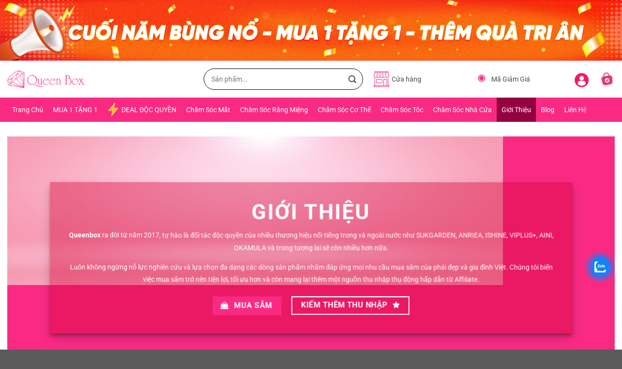

--- FILE ---
content_type: text/html; charset=UTF-8
request_url: https://queenbox.vn/gioi-thieu/
body_size: 33486
content:
<!DOCTYPE html>
<html lang="vi" prefix="og: https://ogp.me/ns#" class="loading-site no-js">
<head>
	<meta charset="UTF-8" />
	<link rel="profile" href="https://gmpg.org/xfn/11" />
	<link rel="pingback" href="https://queenbox.vn/xmlrpc.php" />

	<script type="3b3c30d84cd136321955428a-text/javascript">(function(html){html.className = html.className.replace(/\bno-js\b/,'js')})(document.documentElement);</script>
<meta name="viewport" content="width=device-width, initial-scale=1" />
<!-- Tối ưu hóa công cụ tìm kiếm bởi Rank Math - https://rankmath.com/ -->
<title>Giới thiệu - QUEENBOX</title>
<meta name="description" content="Queenbox ra đời từ năm 2017, tự hào là đối tác độc quyền của nhiều thương hiệu nổi tiếng trong và ngoài nước như SUKGARDEN, ANRIEA, ISHINE, VIPLUS+, AINI,"/>
<meta name="robots" content="index, follow, max-snippet:-1, max-video-preview:-1, max-image-preview:large"/>
<link rel="canonical" href="https://queenbox.vn/gioi-thieu/" />
<meta property="og:locale" content="vi_VN" />
<meta property="og:type" content="article" />
<meta property="og:title" content="Giới thiệu - QUEENBOX" />
<meta property="og:description" content="Queenbox ra đời từ năm 2017, tự hào là đối tác độc quyền của nhiều thương hiệu nổi tiếng trong và ngoài nước như SUKGARDEN, ANRIEA, ISHINE, VIPLUS+, AINI," />
<meta property="og:url" content="https://queenbox.vn/gioi-thieu/" />
<meta property="og:site_name" content="Queenbox" />
<meta property="og:updated_time" content="2024-10-16T17:12:06+07:00" />
<meta property="article:published_time" content="2024-07-19T11:11:58+07:00" />
<meta property="article:modified_time" content="2024-10-16T17:12:06+07:00" />
<meta name="twitter:card" content="summary_large_image" />
<meta name="twitter:title" content="Giới thiệu - QUEENBOX" />
<meta name="twitter:description" content="Queenbox ra đời từ năm 2017, tự hào là đối tác độc quyền của nhiều thương hiệu nổi tiếng trong và ngoài nước như SUKGARDEN, ANRIEA, ISHINE, VIPLUS+, AINI," />
<meta name="twitter:label1" content="Thời gian để đọc" />
<meta name="twitter:data1" content="2 phút" />
<script type="application/ld+json" class="rank-math-schema">{"@context":"https://schema.org","@graph":[{"@type":"Organization","@id":"https://queenbox.vn/#organization","name":"Queenbox"},{"@type":"WebSite","@id":"https://queenbox.vn/#website","url":"https://queenbox.vn","name":"Queenbox","publisher":{"@id":"https://queenbox.vn/#organization"},"inLanguage":"vi"},{"@type":"WebPage","@id":"https://queenbox.vn/gioi-thieu/#webpage","url":"https://queenbox.vn/gioi-thieu/","name":"Gi\u1edbi thi\u1ec7u - QUEENBOX","datePublished":"2024-07-19T11:11:58+07:00","dateModified":"2024-10-16T17:12:06+07:00","isPartOf":{"@id":"https://queenbox.vn/#website"},"inLanguage":"vi"},{"@type":"Person","@id":"https://queenbox.vn/author/queenbox/","name":"Queenbox","url":"https://queenbox.vn/author/queenbox/","image":{"@type":"ImageObject","@id":"https://secure.gravatar.com/avatar/c65b951659eb1a80a8801872d2b59653cbbb39a3f0e030d04827d7eafb27bfed?s=96&amp;d=mm&amp;r=g","url":"https://secure.gravatar.com/avatar/c65b951659eb1a80a8801872d2b59653cbbb39a3f0e030d04827d7eafb27bfed?s=96&amp;d=mm&amp;r=g","caption":"Queenbox","inLanguage":"vi"},"worksFor":{"@id":"https://queenbox.vn/#organization"}},{"@type":"Article","headline":"Gi\u1edbi thi\u1ec7u - QUEENBOX","datePublished":"2024-07-19T11:11:58+07:00","dateModified":"2024-10-16T17:12:06+07:00","author":{"@id":"https://queenbox.vn/author/queenbox/","name":"Queenbox"},"publisher":{"@id":"https://queenbox.vn/#organization"},"description":"Queenbox ra \u0111\u1eddi t\u1eeb n\u0103m 2017, t\u1ef1 h\u00e0o l\u00e0 \u0111\u1ed1i t\u00e1c \u0111\u1ed9c quy\u1ec1n c\u1ee7a nhi\u1ec1u th\u01b0\u01a1ng hi\u1ec7u n\u1ed5i ti\u1ebfng trong v\u00e0 ngo\u00e0i n\u01b0\u1edbc nh\u01b0 SUKGARDEN, ANRIEA, ISHINE, VIPLUS+, AINI,","name":"Gi\u1edbi thi\u1ec7u - QUEENBOX","@id":"https://queenbox.vn/gioi-thieu/#richSnippet","isPartOf":{"@id":"https://queenbox.vn/gioi-thieu/#webpage"},"inLanguage":"vi","mainEntityOfPage":{"@id":"https://queenbox.vn/gioi-thieu/#webpage"}}]}</script>
<!-- /Plugin SEO WordPress Rank Math -->

<link rel='prefetch' href='https://queenbox.vn/wp-content/themes/flatsome/assets/js/flatsome.js?ver=8e60d746741250b4dd4e' />
<link rel='prefetch' href='https://queenbox.vn/wp-content/themes/flatsome/assets/js/chunk.slider.js?ver=3.19.5' />
<link rel='prefetch' href='https://queenbox.vn/wp-content/themes/flatsome/assets/js/chunk.popups.js?ver=3.19.5' />
<link rel='prefetch' href='https://queenbox.vn/wp-content/themes/flatsome/assets/js/chunk.tooltips.js?ver=3.19.5' />
<link rel='prefetch' href='https://queenbox.vn/wp-content/themes/flatsome/assets/js/woocommerce.js?ver=dd6035ce106022a74757' />
<link rel="alternate" type="application/rss+xml" title="Dòng thông tin QUEENBOX &raquo;" href="https://queenbox.vn/feed/" />
<link rel="alternate" type="application/rss+xml" title="QUEENBOX &raquo; Dòng bình luận" href="https://queenbox.vn/comments/feed/" />
<link rel="alternate" title="oNhúng (JSON)" type="application/json+oembed" href="https://queenbox.vn/wp-json/oembed/1.0/embed?url=https%3A%2F%2Fqueenbox.vn%2Fgioi-thieu%2F" />
<link rel="alternate" title="oNhúng (XML)" type="text/xml+oembed" href="https://queenbox.vn/wp-json/oembed/1.0/embed?url=https%3A%2F%2Fqueenbox.vn%2Fgioi-thieu%2F&#038;format=xml" />
<style id='wp-img-auto-sizes-contain-inline-css' type='text/css'>
img:is([sizes=auto i],[sizes^="auto," i]){contain-intrinsic-size:3000px 1500px}
/*# sourceURL=wp-img-auto-sizes-contain-inline-css */
</style>

<link rel='stylesheet' id='magnific-popup-css' href='https://queenbox.vn/wp-content/plugins/devvn-woocommerce-reviews/library/magnific-popup/magnific-popup.css' type='text/css' media='all' />
<link rel='stylesheet' id='devvn-comment-style-css' href='https://queenbox.vn/wp-content/plugins/devvn-woocommerce-reviews/css/devvn-post-comment.css' type='text/css' media='all' />
<link rel='stylesheet' id='owl.carousel-css' href='https://queenbox.vn/wp-content/plugins/devvn-woocommerce-reviews/library/owl/assets/owl.carousel.min.css' type='text/css' media='all' />
<link rel='stylesheet' id='devvn-shortcode-reviews-style-css' href='https://queenbox.vn/wp-content/plugins/devvn-woocommerce-reviews/css/devvn-shortcode-reviews.css' type='text/css' media='all' />
<link rel='stylesheet' id='search-css-css' href='https://queenbox.vn/wp-content/plugins/foxtool/link/search/foxsearch.css' type='text/css' media='all' />
<link rel='stylesheet' id='chat-css-css' href='https://queenbox.vn/wp-content/plugins/foxtool/link/chat/foxchat.css' type='text/css' media='all' />
<link rel='stylesheet' id='isures-suggest-discount-code-css' href='https://queenbox.vn/wp-content/plugins/isures-suggest-discount-code/public/css/isures-suggest-discount-code-public.css' type='text/css' media='all' />
<link rel='stylesheet' id='isures-suggest-discount-code-owl-css' href='https://queenbox.vn/wp-content/plugins/isures-suggest-discount-code/public/css/owl.carousel.min.css' type='text/css' media='all' />
<style id='woocommerce-inline-inline-css' type='text/css'>
.woocommerce form .form-row .required { visibility: visible; }
/*# sourceURL=woocommerce-inline-inline-css */
</style>
<link rel='stylesheet' id='custom-plugin-styles-css' href='https://queenbox.vn/wp-content/plugins/zlp/admin/css/zlp-admin.css' type='text/css' media='all' />
<link rel='stylesheet' id='brands-styles-css' href='https://queenbox.vn/wp-content/plugins/woocommerce/assets/css/brands.css' type='text/css' media='all' />
<link rel='stylesheet' id='myaccount-styles-css' href='https://queenbox.vn/wp-content/themes/flatsome-child/assets/css/custom-myaccount.css' type='text/css' media='all' />
<link rel='stylesheet' id='flatsome-swatches-frontend-css' href='https://queenbox.vn/wp-content/themes/flatsome/assets/css/extensions/flatsome-swatches-frontend.css' type='text/css' media='all' />
<link rel='stylesheet' id='flatsome-main-css' href='https://queenbox.vn/wp-content/themes/flatsome/assets/css/flatsome.css' type='text/css' media='all' />
<style id='flatsome-main-inline-css' type='text/css'>
@font-face {
				font-family: "fl-icons";
				font-display: block;
				src: url(https://queenbox.vn/wp-content/themes/flatsome/assets/css/icons/fl-icons.eot?v=3.19.5);
				src:
					url(https://queenbox.vn/wp-content/themes/flatsome/assets/css/icons/fl-icons.eot#iefix?v=3.19.5) format("embedded-opentype"),
					url(https://queenbox.vn/wp-content/themes/flatsome/assets/css/icons/fl-icons.woff2?v=3.19.5) format("woff2"),
					url(https://queenbox.vn/wp-content/themes/flatsome/assets/css/icons/fl-icons.ttf?v=3.19.5) format("truetype"),
					url(https://queenbox.vn/wp-content/themes/flatsome/assets/css/icons/fl-icons.woff?v=3.19.5) format("woff"),
					url(https://queenbox.vn/wp-content/themes/flatsome/assets/css/icons/fl-icons.svg?v=3.19.5#fl-icons) format("svg");
			}
/*# sourceURL=flatsome-main-inline-css */
</style>
<link rel='stylesheet' id='flatsome-shop-css' href='https://queenbox.vn/wp-content/themes/flatsome/assets/css/flatsome-shop.css' type='text/css' media='all' />
<link rel='stylesheet' id='flatsome-style-css' href='https://queenbox.vn/wp-content/themes/flatsome-child/style.css' type='text/css' media='all' />
<link rel='stylesheet' id='vncheckout_styles-css' href='https://queenbox.vn/wp-content/plugins/ntco-woo-ghn/vietnam-checkout/assets/css/ntco_dwas_style.css' type='text/css' media='all' />
<script type="3b3c30d84cd136321955428a-text/javascript" src="https://queenbox.vn/wp-includes/js/jquery/jquery.min.js" id="jquery-core-js"></script>
<script type="3b3c30d84cd136321955428a-text/javascript" src="https://queenbox.vn/wp-content/plugins/foxtool/link/index.js" id="index-ft-js"></script>
<script type="3b3c30d84cd136321955428a-text/javascript" src="https://queenbox.vn/wp-content/plugins/woocommerce/assets/js/jquery-blockui/jquery.blockUI.min.js" id="jquery-blockui-js" data-wp-strategy="defer"></script>
<script type="3b3c30d84cd136321955428a-text/javascript" id="wc-add-to-cart-js-extra">
/* <![CDATA[ */
var wc_add_to_cart_params = {"ajax_url":"/wp-admin/admin-ajax.php","wc_ajax_url":"/?wc-ajax=%%endpoint%%","i18n_view_cart":"Xem gi\u1ecf h\u00e0ng","cart_url":"https://queenbox.vn/gio-hang/","is_cart":"","cart_redirect_after_add":"no"};
//# sourceURL=wc-add-to-cart-js-extra
/* ]]> */
</script>
<script type="3b3c30d84cd136321955428a-text/javascript" src="https://queenbox.vn/wp-content/plugins/woocommerce/assets/js/frontend/add-to-cart.min.js" id="wc-add-to-cart-js" data-wp-strategy="defer"></script>
<script type="3b3c30d84cd136321955428a-text/javascript" src="https://queenbox.vn/wp-content/plugins/woocommerce/assets/js/js-cookie/js.cookie.min.js" id="js-cookie-js" data-wp-strategy="defer"></script>
<script type="3b3c30d84cd136321955428a-text/javascript" id="wc-cart-fragments-js-extra">
/* <![CDATA[ */
var wc_cart_fragments_params = {"ajax_url":"/wp-admin/admin-ajax.php","wc_ajax_url":"/?wc-ajax=%%endpoint%%","cart_hash_key":"wc_cart_hash_317f9140c8a9a7ca3d784f94d6666614","fragment_name":"wc_fragments_317f9140c8a9a7ca3d784f94d6666614","request_timeout":"5000"};
//# sourceURL=wc-cart-fragments-js-extra
/* ]]> */
</script>
<script type="3b3c30d84cd136321955428a-text/javascript" src="https://queenbox.vn/wp-content/plugins/woocommerce/assets/js/frontend/cart-fragments.min.js" id="wc-cart-fragments-js" data-wp-strategy="defer"></script>
<script type="3b3c30d84cd136321955428a-text/javascript" id="isures-suggest-discount-code-js-extra">
/* <![CDATA[ */
var isures_sdc_vars = {"url_ajax":"https://queenbox.vn/wp-admin/admin-ajax.php","alert_success":"Gi\u1ea3m gi\u00e1 \u0111\u01b0\u1ee3c \u00e1p d\u1ee5ng","text_close":"\u0110\u00f3ng","btn_savecode":"L\u01b0u m\u00e3","slick":""};
//# sourceURL=isures-suggest-discount-code-js-extra
/* ]]> */
</script>
<script type="3b3c30d84cd136321955428a-text/javascript" src="https://queenbox.vn/wp-content/plugins/isures-suggest-discount-code/public/js/isures-suggest-discount-code-public.js" id="isures-suggest-discount-code-js"></script>
<script type="3b3c30d84cd136321955428a-text/javascript" src="https://queenbox.vn/wp-content/plugins/isures-suggest-discount-code/public/js/owl.carousel.min.js" id="isures-suggest-discount-code-owl-js"></script>
<script type="3b3c30d84cd136321955428a-text/javascript" src="https://queenbox.vn/wp-content/plugins/isures-suggest-discount-code/public/js/isures-suggest-discount-code-magnific.js" id="isures-suggest-discount-code-magnific-js"></script>
<link rel="https://api.w.org/" href="https://queenbox.vn/wp-json/" /><link rel="alternate" title="JSON" type="application/json" href="https://queenbox.vn/wp-json/wp/v2/pages/1504" /><link rel="EditURI" type="application/rsd+xml" title="RSD" href="https://queenbox.vn/xmlrpc.php?rsd" />
<meta name="generator" content="WordPress 6.9" />
<link rel='shortlink' href='https://queenbox.vn/?p=1504' />
            <style>
                :root {

                    --isures-sdc-primary:#dd0663;--isures-sdc-secondary:#e5eef7;                }
            </style>
            <!-- Google Tag Manager -->
<script type="3b3c30d84cd136321955428a-text/javascript">(function(w,d,s,l,i){w[l]=w[l]||[];w[l].push({'gtm.start':
new Date().getTime(),event:'gtm.js'});var f=d.getElementsByTagName(s)[0],
j=d.createElement(s),dl=l!='dataLayer'?'&l='+l:'';j.async=true;j.src=
'https://www.googletagmanager.com/gtm.js?id='+i+dl;f.parentNode.insertBefore(j,f);
})(window,document,'script','dataLayer','GTM-P6P7BD78');</script>
<!-- End Google Tag Manager -->	<noscript><style>.woocommerce-product-gallery{ opacity: 1 !important; }</style></noscript>
	<link rel="icon" href="https://queenbox.vn/wp-content/uploads/cropped-logoqueenbox-1024x237-1-32x32.png" sizes="32x32" />
<link rel="icon" href="https://queenbox.vn/wp-content/uploads/cropped-logoqueenbox-1024x237-1-192x192.png" sizes="192x192" />
<link rel="apple-touch-icon" href="https://queenbox.vn/wp-content/uploads/cropped-logoqueenbox-1024x237-1-180x180.png" />
<meta name="msapplication-TileImage" content="https://queenbox.vn/wp-content/uploads/cropped-logoqueenbox-1024x237-1-270x270.png" />
<style id="custom-css" type="text/css">:root {--primary-color: #fa2a83;--fs-color-primary: #fa2a83;--fs-color-secondary: #ff8e01;--fs-color-success: #c2035d;--fs-color-alert: #ed1c17;--fs-experimental-link-color: #4c4c4c;--fs-experimental-link-color-hover: #ff6700;}.tooltipster-base {--tooltip-color: #fff;--tooltip-bg-color: #000;}.off-canvas-right .mfp-content, .off-canvas-left .mfp-content {--drawer-width: 300px;}.off-canvas .mfp-content.off-canvas-cart {--drawer-width: 360px;}.container-width, .full-width .ubermenu-nav, .container, .row{max-width: 1530px}.row.row-collapse{max-width: 1500px}.row.row-small{max-width: 1522.5px}.row.row-large{max-width: 1560px}.header-main{height: 76px}#logo img{max-height: 76px}#logo{width:159px;}.header-bottom{min-height: 50px}.header-top{min-height: 30px}.transparent .header-main{height: 90px}.transparent #logo img{max-height: 90px}.has-transparent + .page-title:first-of-type,.has-transparent + #main > .page-title,.has-transparent + #main > div > .page-title,.has-transparent + #main .page-header-wrapper:first-of-type .page-title{padding-top: 140px;}.header.show-on-scroll,.stuck .header-main{height:70px!important}.stuck #logo img{max-height: 70px!important}.search-form{ width: 60%;}.header-bg-color {background-color: #ffffff}.header-bottom {background-color: #fa2a83}.header-main .nav > li > a{line-height: 16px }.stuck .header-main .nav > li > a{line-height: 50px }.header-bottom-nav > li > a{line-height: 50px }@media (max-width: 549px) {.header-main{height: 56px}#logo img{max-height: 56px}}.nav-dropdown{font-size:100%}body{color: #4c4c4c}h1,h2,h3,h4,h5,h6,.heading-font{color: #4c4c4c;}@media screen and (max-width: 549px){body{font-size: 100%;}}body{font-family: Roboto, sans-serif;}body {font-weight: 400;font-style: normal;}.nav > li > a {font-family: Roboto, sans-serif;}.mobile-sidebar-levels-2 .nav > li > ul > li > a {font-family: Roboto, sans-serif;}.nav > li > a,.mobile-sidebar-levels-2 .nav > li > ul > li > a {font-weight: 700;font-style: normal;}h1,h2,h3,h4,h5,h6,.heading-font, .off-canvas-center .nav-sidebar.nav-vertical > li > a{font-family: Roboto, sans-serif;}h1,h2,h3,h4,h5,h6,.heading-font,.banner h1,.banner h2 {font-weight: 700;font-style: normal;}.alt-font{font-family: "Dancing Script", sans-serif;}.alt-font {font-weight: 400!important;font-style: normal!important;}.header:not(.transparent) .header-bottom-nav.nav > li > a{color: #ffffff;}.header:not(.transparent) .header-bottom-nav.nav > li > a:hover,.header:not(.transparent) .header-bottom-nav.nav > li.active > a,.header:not(.transparent) .header-bottom-nav.nav > li.current > a,.header:not(.transparent) .header-bottom-nav.nav > li > a.active,.header:not(.transparent) .header-bottom-nav.nav > li > a.current{color: #fa2a83;}.header-bottom-nav.nav-line-bottom > li > a:before,.header-bottom-nav.nav-line-grow > li > a:before,.header-bottom-nav.nav-line > li > a:before,.header-bottom-nav.nav-box > li > a:hover,.header-bottom-nav.nav-box > li.active > a,.header-bottom-nav.nav-pills > li > a:hover,.header-bottom-nav.nav-pills > li.active > a{color:#FFF!important;background-color: #fa2a83;}.widget:where(:not(.widget_shopping_cart)) a{color: #4c4c4c;}.widget:where(:not(.widget_shopping_cart)) a:hover{color: #ff6700;}.widget .tagcloud a:hover{border-color: #ff6700; background-color: #ff6700;}.is-divider{background-color: #4c4c4c;}.current .breadcrumb-step, [data-icon-label]:after, .button#place_order,.button.checkout,.checkout-button,.single_add_to_cart_button.button, .sticky-add-to-cart-select-options-button{background-color: #ff8e01!important }.has-equal-box-heights .box-image {padding-top: 100%;}.badge-inner.on-sale{background-color: #ed1c17}.badge-inner.new-bubble-auto{background-color: #ed1c17}.badge-inner.new-bubble{background-color: #ed1c17}.star-rating span:before,.star-rating:before, .woocommerce-page .star-rating:before, .stars a:hover:after, .stars a.active:after{color: #fdd604}.price del, .product_list_widget del, del .woocommerce-Price-amount { color: #929292; }ins .woocommerce-Price-amount { color: #ed1c17; }@media screen and (min-width: 550px){.products .box-vertical .box-image{min-width: 247px!important;width: 247px!important;}}.nav-vertical-fly-out > li + li {border-top-width: 1px; border-top-style: solid;}.label-new.menu-item > a:after{content:"New";}.label-hot.menu-item > a:after{content:"Hot";}.label-sale.menu-item > a:after{content:"Sale";}.label-popular.menu-item > a:after{content:"Popular";}</style>		<style type="text/css" id="wp-custom-css">
			.zalo-container img{max-width:100%;height:auto;}
.zalo-container{position:fixed;width:40px;height:40px;bottom:150px;z-index:9999999;}
.zalo-container:not(.left){right:25px;}
.zalo-container a{display:block;}
.zalo-container span{display:-webkit-flex;display:-moz-flex;display:-ms-flex;display:-o-flex;display:flex;-ms-align-items:center;align-items:center;width:40px;height:40px;border-radius:50%;background:#1182FC;position:relative;}
.zoomIn_zalo{animation-name:zoomIn_zalo;}
.animated_zalo{animation-duration:1s;animation-fill-mode:both;}
.animated_zalo.infinite{animation-iteration-count:infinite;}
.cmoz-alo-circle{width:50px;height:50px;top:-5px;right:-5px;position:absolute;background-color:transparent;-webkit-border-radius:100%;-moz-border-radius:100%;border-radius:100%;border:2px solid rgba(17,130,252,.8);border-color:#1182FC;opacity:.5;}
.cmoz-alo-circle-fill{width:60px;height:60px;top:-10px;position:absolute;-webkit-transition:all 0.2s ease-in-out;-moz-transition:all 0.2s ease-in-out;-ms-transition:all 0.2s ease-in-out;-o-transition:all 0.2s ease-in-out;transition:all 0.2s ease-in-out;-webkit-border-radius:100%;-moz-border-radius:100%;border-radius:100%;border:2px solid transparent;-webkit-transition:all .5s;-moz-transition:all .5s;-o-transition:all .5s;transition:all .5s;background-color:rgba(17,130,252,.45);opacity:.75;right:-10px;}
.pulse_zalo{-webkit-animation-name:pulse_zalo;animation-name:pulse_zalo;}
.left{left:0;}
a:where(:not(.wp-element-button)){text-decoration:none;}
/*! CSS Used keyframes */
@keyframes zoomIn_zalo{from{opacity:0;transform:scale3d(.3,.3,.3);}50%{opacity:1;}}
@-webkit-keyframes pulse_zalo{from{-webkit-transform:scale3d(1,1,1);transform:scale3d(1,1,1);}50%{-webkit-transform:scale3d(1.05,1.05,1.05);transform:scale3d(1.05,1.05,1.05);}to{-webkit-transform:scale3d(1,1,1);transform:scale3d(1,1,1);}}
@keyframes pulse_zalo{from{-webkit-transform:scale3d(1,1,1);transform:scale3d(1,1,1);}50%{-webkit-transform:scale3d(1.05,1.05,1.05);transform:scale3d(1.05,1.05,1.05);}to{-webkit-transform:scale3d(1,1,1);transform:scale3d(1,1,1);}}		</style>
		<style id="flatsome-swatches-css">.variations_form .ux-swatch.selected {box-shadow: 0 0 0 2px var(--fs-color-secondary);}.ux-swatches-in-loop .ux-swatch.selected {box-shadow: 0 0 0 2px var(--fs-color-secondary);}</style><style id="flatsome-variation-images-css">.ux-additional-variation-images-thumbs-placeholder {max-height: 0;opacity: 0;visibility: hidden;transition: visibility .1s, opacity .1s, max-height .2s ease-out;}.ux-additional-variation-images-thumbs-placeholder--visible {max-height: 1000px;opacity: 1;visibility: visible;transition: visibility .2s, opacity .2s, max-height .1s ease-in;}</style><style id="kirki-inline-styles">/* cyrillic-ext */
@font-face {
  font-family: 'Roboto';
  font-style: normal;
  font-weight: 400;
  font-stretch: 100%;
  font-display: swap;
  src: url(https://queenbox.vn/wp-content/fonts/roboto/KFO7CnqEu92Fr1ME7kSn66aGLdTylUAMa3GUBGEe.woff2) format('woff2');
  unicode-range: U+0460-052F, U+1C80-1C8A, U+20B4, U+2DE0-2DFF, U+A640-A69F, U+FE2E-FE2F;
}
/* cyrillic */
@font-face {
  font-family: 'Roboto';
  font-style: normal;
  font-weight: 400;
  font-stretch: 100%;
  font-display: swap;
  src: url(https://queenbox.vn/wp-content/fonts/roboto/KFO7CnqEu92Fr1ME7kSn66aGLdTylUAMa3iUBGEe.woff2) format('woff2');
  unicode-range: U+0301, U+0400-045F, U+0490-0491, U+04B0-04B1, U+2116;
}
/* greek-ext */
@font-face {
  font-family: 'Roboto';
  font-style: normal;
  font-weight: 400;
  font-stretch: 100%;
  font-display: swap;
  src: url(https://queenbox.vn/wp-content/fonts/roboto/KFO7CnqEu92Fr1ME7kSn66aGLdTylUAMa3CUBGEe.woff2) format('woff2');
  unicode-range: U+1F00-1FFF;
}
/* greek */
@font-face {
  font-family: 'Roboto';
  font-style: normal;
  font-weight: 400;
  font-stretch: 100%;
  font-display: swap;
  src: url(https://queenbox.vn/wp-content/fonts/roboto/KFO7CnqEu92Fr1ME7kSn66aGLdTylUAMa3-UBGEe.woff2) format('woff2');
  unicode-range: U+0370-0377, U+037A-037F, U+0384-038A, U+038C, U+038E-03A1, U+03A3-03FF;
}
/* math */
@font-face {
  font-family: 'Roboto';
  font-style: normal;
  font-weight: 400;
  font-stretch: 100%;
  font-display: swap;
  src: url(https://queenbox.vn/wp-content/fonts/roboto/KFO7CnqEu92Fr1ME7kSn66aGLdTylUAMawCUBGEe.woff2) format('woff2');
  unicode-range: U+0302-0303, U+0305, U+0307-0308, U+0310, U+0312, U+0315, U+031A, U+0326-0327, U+032C, U+032F-0330, U+0332-0333, U+0338, U+033A, U+0346, U+034D, U+0391-03A1, U+03A3-03A9, U+03B1-03C9, U+03D1, U+03D5-03D6, U+03F0-03F1, U+03F4-03F5, U+2016-2017, U+2034-2038, U+203C, U+2040, U+2043, U+2047, U+2050, U+2057, U+205F, U+2070-2071, U+2074-208E, U+2090-209C, U+20D0-20DC, U+20E1, U+20E5-20EF, U+2100-2112, U+2114-2115, U+2117-2121, U+2123-214F, U+2190, U+2192, U+2194-21AE, U+21B0-21E5, U+21F1-21F2, U+21F4-2211, U+2213-2214, U+2216-22FF, U+2308-230B, U+2310, U+2319, U+231C-2321, U+2336-237A, U+237C, U+2395, U+239B-23B7, U+23D0, U+23DC-23E1, U+2474-2475, U+25AF, U+25B3, U+25B7, U+25BD, U+25C1, U+25CA, U+25CC, U+25FB, U+266D-266F, U+27C0-27FF, U+2900-2AFF, U+2B0E-2B11, U+2B30-2B4C, U+2BFE, U+3030, U+FF5B, U+FF5D, U+1D400-1D7FF, U+1EE00-1EEFF;
}
/* symbols */
@font-face {
  font-family: 'Roboto';
  font-style: normal;
  font-weight: 400;
  font-stretch: 100%;
  font-display: swap;
  src: url(https://queenbox.vn/wp-content/fonts/roboto/KFO7CnqEu92Fr1ME7kSn66aGLdTylUAMaxKUBGEe.woff2) format('woff2');
  unicode-range: U+0001-000C, U+000E-001F, U+007F-009F, U+20DD-20E0, U+20E2-20E4, U+2150-218F, U+2190, U+2192, U+2194-2199, U+21AF, U+21E6-21F0, U+21F3, U+2218-2219, U+2299, U+22C4-22C6, U+2300-243F, U+2440-244A, U+2460-24FF, U+25A0-27BF, U+2800-28FF, U+2921-2922, U+2981, U+29BF, U+29EB, U+2B00-2BFF, U+4DC0-4DFF, U+FFF9-FFFB, U+10140-1018E, U+10190-1019C, U+101A0, U+101D0-101FD, U+102E0-102FB, U+10E60-10E7E, U+1D2C0-1D2D3, U+1D2E0-1D37F, U+1F000-1F0FF, U+1F100-1F1AD, U+1F1E6-1F1FF, U+1F30D-1F30F, U+1F315, U+1F31C, U+1F31E, U+1F320-1F32C, U+1F336, U+1F378, U+1F37D, U+1F382, U+1F393-1F39F, U+1F3A7-1F3A8, U+1F3AC-1F3AF, U+1F3C2, U+1F3C4-1F3C6, U+1F3CA-1F3CE, U+1F3D4-1F3E0, U+1F3ED, U+1F3F1-1F3F3, U+1F3F5-1F3F7, U+1F408, U+1F415, U+1F41F, U+1F426, U+1F43F, U+1F441-1F442, U+1F444, U+1F446-1F449, U+1F44C-1F44E, U+1F453, U+1F46A, U+1F47D, U+1F4A3, U+1F4B0, U+1F4B3, U+1F4B9, U+1F4BB, U+1F4BF, U+1F4C8-1F4CB, U+1F4D6, U+1F4DA, U+1F4DF, U+1F4E3-1F4E6, U+1F4EA-1F4ED, U+1F4F7, U+1F4F9-1F4FB, U+1F4FD-1F4FE, U+1F503, U+1F507-1F50B, U+1F50D, U+1F512-1F513, U+1F53E-1F54A, U+1F54F-1F5FA, U+1F610, U+1F650-1F67F, U+1F687, U+1F68D, U+1F691, U+1F694, U+1F698, U+1F6AD, U+1F6B2, U+1F6B9-1F6BA, U+1F6BC, U+1F6C6-1F6CF, U+1F6D3-1F6D7, U+1F6E0-1F6EA, U+1F6F0-1F6F3, U+1F6F7-1F6FC, U+1F700-1F7FF, U+1F800-1F80B, U+1F810-1F847, U+1F850-1F859, U+1F860-1F887, U+1F890-1F8AD, U+1F8B0-1F8BB, U+1F8C0-1F8C1, U+1F900-1F90B, U+1F93B, U+1F946, U+1F984, U+1F996, U+1F9E9, U+1FA00-1FA6F, U+1FA70-1FA7C, U+1FA80-1FA89, U+1FA8F-1FAC6, U+1FACE-1FADC, U+1FADF-1FAE9, U+1FAF0-1FAF8, U+1FB00-1FBFF;
}
/* vietnamese */
@font-face {
  font-family: 'Roboto';
  font-style: normal;
  font-weight: 400;
  font-stretch: 100%;
  font-display: swap;
  src: url(https://queenbox.vn/wp-content/fonts/roboto/KFO7CnqEu92Fr1ME7kSn66aGLdTylUAMa3OUBGEe.woff2) format('woff2');
  unicode-range: U+0102-0103, U+0110-0111, U+0128-0129, U+0168-0169, U+01A0-01A1, U+01AF-01B0, U+0300-0301, U+0303-0304, U+0308-0309, U+0323, U+0329, U+1EA0-1EF9, U+20AB;
}
/* latin-ext */
@font-face {
  font-family: 'Roboto';
  font-style: normal;
  font-weight: 400;
  font-stretch: 100%;
  font-display: swap;
  src: url(https://queenbox.vn/wp-content/fonts/roboto/KFO7CnqEu92Fr1ME7kSn66aGLdTylUAMa3KUBGEe.woff2) format('woff2');
  unicode-range: U+0100-02BA, U+02BD-02C5, U+02C7-02CC, U+02CE-02D7, U+02DD-02FF, U+0304, U+0308, U+0329, U+1D00-1DBF, U+1E00-1E9F, U+1EF2-1EFF, U+2020, U+20A0-20AB, U+20AD-20C0, U+2113, U+2C60-2C7F, U+A720-A7FF;
}
/* latin */
@font-face {
  font-family: 'Roboto';
  font-style: normal;
  font-weight: 400;
  font-stretch: 100%;
  font-display: swap;
  src: url(https://queenbox.vn/wp-content/fonts/roboto/KFO7CnqEu92Fr1ME7kSn66aGLdTylUAMa3yUBA.woff2) format('woff2');
  unicode-range: U+0000-00FF, U+0131, U+0152-0153, U+02BB-02BC, U+02C6, U+02DA, U+02DC, U+0304, U+0308, U+0329, U+2000-206F, U+20AC, U+2122, U+2191, U+2193, U+2212, U+2215, U+FEFF, U+FFFD;
}
/* cyrillic-ext */
@font-face {
  font-family: 'Roboto';
  font-style: normal;
  font-weight: 700;
  font-stretch: 100%;
  font-display: swap;
  src: url(https://queenbox.vn/wp-content/fonts/roboto/KFO7CnqEu92Fr1ME7kSn66aGLdTylUAMa3GUBGEe.woff2) format('woff2');
  unicode-range: U+0460-052F, U+1C80-1C8A, U+20B4, U+2DE0-2DFF, U+A640-A69F, U+FE2E-FE2F;
}
/* cyrillic */
@font-face {
  font-family: 'Roboto';
  font-style: normal;
  font-weight: 700;
  font-stretch: 100%;
  font-display: swap;
  src: url(https://queenbox.vn/wp-content/fonts/roboto/KFO7CnqEu92Fr1ME7kSn66aGLdTylUAMa3iUBGEe.woff2) format('woff2');
  unicode-range: U+0301, U+0400-045F, U+0490-0491, U+04B0-04B1, U+2116;
}
/* greek-ext */
@font-face {
  font-family: 'Roboto';
  font-style: normal;
  font-weight: 700;
  font-stretch: 100%;
  font-display: swap;
  src: url(https://queenbox.vn/wp-content/fonts/roboto/KFO7CnqEu92Fr1ME7kSn66aGLdTylUAMa3CUBGEe.woff2) format('woff2');
  unicode-range: U+1F00-1FFF;
}
/* greek */
@font-face {
  font-family: 'Roboto';
  font-style: normal;
  font-weight: 700;
  font-stretch: 100%;
  font-display: swap;
  src: url(https://queenbox.vn/wp-content/fonts/roboto/KFO7CnqEu92Fr1ME7kSn66aGLdTylUAMa3-UBGEe.woff2) format('woff2');
  unicode-range: U+0370-0377, U+037A-037F, U+0384-038A, U+038C, U+038E-03A1, U+03A3-03FF;
}
/* math */
@font-face {
  font-family: 'Roboto';
  font-style: normal;
  font-weight: 700;
  font-stretch: 100%;
  font-display: swap;
  src: url(https://queenbox.vn/wp-content/fonts/roboto/KFO7CnqEu92Fr1ME7kSn66aGLdTylUAMawCUBGEe.woff2) format('woff2');
  unicode-range: U+0302-0303, U+0305, U+0307-0308, U+0310, U+0312, U+0315, U+031A, U+0326-0327, U+032C, U+032F-0330, U+0332-0333, U+0338, U+033A, U+0346, U+034D, U+0391-03A1, U+03A3-03A9, U+03B1-03C9, U+03D1, U+03D5-03D6, U+03F0-03F1, U+03F4-03F5, U+2016-2017, U+2034-2038, U+203C, U+2040, U+2043, U+2047, U+2050, U+2057, U+205F, U+2070-2071, U+2074-208E, U+2090-209C, U+20D0-20DC, U+20E1, U+20E5-20EF, U+2100-2112, U+2114-2115, U+2117-2121, U+2123-214F, U+2190, U+2192, U+2194-21AE, U+21B0-21E5, U+21F1-21F2, U+21F4-2211, U+2213-2214, U+2216-22FF, U+2308-230B, U+2310, U+2319, U+231C-2321, U+2336-237A, U+237C, U+2395, U+239B-23B7, U+23D0, U+23DC-23E1, U+2474-2475, U+25AF, U+25B3, U+25B7, U+25BD, U+25C1, U+25CA, U+25CC, U+25FB, U+266D-266F, U+27C0-27FF, U+2900-2AFF, U+2B0E-2B11, U+2B30-2B4C, U+2BFE, U+3030, U+FF5B, U+FF5D, U+1D400-1D7FF, U+1EE00-1EEFF;
}
/* symbols */
@font-face {
  font-family: 'Roboto';
  font-style: normal;
  font-weight: 700;
  font-stretch: 100%;
  font-display: swap;
  src: url(https://queenbox.vn/wp-content/fonts/roboto/KFO7CnqEu92Fr1ME7kSn66aGLdTylUAMaxKUBGEe.woff2) format('woff2');
  unicode-range: U+0001-000C, U+000E-001F, U+007F-009F, U+20DD-20E0, U+20E2-20E4, U+2150-218F, U+2190, U+2192, U+2194-2199, U+21AF, U+21E6-21F0, U+21F3, U+2218-2219, U+2299, U+22C4-22C6, U+2300-243F, U+2440-244A, U+2460-24FF, U+25A0-27BF, U+2800-28FF, U+2921-2922, U+2981, U+29BF, U+29EB, U+2B00-2BFF, U+4DC0-4DFF, U+FFF9-FFFB, U+10140-1018E, U+10190-1019C, U+101A0, U+101D0-101FD, U+102E0-102FB, U+10E60-10E7E, U+1D2C0-1D2D3, U+1D2E0-1D37F, U+1F000-1F0FF, U+1F100-1F1AD, U+1F1E6-1F1FF, U+1F30D-1F30F, U+1F315, U+1F31C, U+1F31E, U+1F320-1F32C, U+1F336, U+1F378, U+1F37D, U+1F382, U+1F393-1F39F, U+1F3A7-1F3A8, U+1F3AC-1F3AF, U+1F3C2, U+1F3C4-1F3C6, U+1F3CA-1F3CE, U+1F3D4-1F3E0, U+1F3ED, U+1F3F1-1F3F3, U+1F3F5-1F3F7, U+1F408, U+1F415, U+1F41F, U+1F426, U+1F43F, U+1F441-1F442, U+1F444, U+1F446-1F449, U+1F44C-1F44E, U+1F453, U+1F46A, U+1F47D, U+1F4A3, U+1F4B0, U+1F4B3, U+1F4B9, U+1F4BB, U+1F4BF, U+1F4C8-1F4CB, U+1F4D6, U+1F4DA, U+1F4DF, U+1F4E3-1F4E6, U+1F4EA-1F4ED, U+1F4F7, U+1F4F9-1F4FB, U+1F4FD-1F4FE, U+1F503, U+1F507-1F50B, U+1F50D, U+1F512-1F513, U+1F53E-1F54A, U+1F54F-1F5FA, U+1F610, U+1F650-1F67F, U+1F687, U+1F68D, U+1F691, U+1F694, U+1F698, U+1F6AD, U+1F6B2, U+1F6B9-1F6BA, U+1F6BC, U+1F6C6-1F6CF, U+1F6D3-1F6D7, U+1F6E0-1F6EA, U+1F6F0-1F6F3, U+1F6F7-1F6FC, U+1F700-1F7FF, U+1F800-1F80B, U+1F810-1F847, U+1F850-1F859, U+1F860-1F887, U+1F890-1F8AD, U+1F8B0-1F8BB, U+1F8C0-1F8C1, U+1F900-1F90B, U+1F93B, U+1F946, U+1F984, U+1F996, U+1F9E9, U+1FA00-1FA6F, U+1FA70-1FA7C, U+1FA80-1FA89, U+1FA8F-1FAC6, U+1FACE-1FADC, U+1FADF-1FAE9, U+1FAF0-1FAF8, U+1FB00-1FBFF;
}
/* vietnamese */
@font-face {
  font-family: 'Roboto';
  font-style: normal;
  font-weight: 700;
  font-stretch: 100%;
  font-display: swap;
  src: url(https://queenbox.vn/wp-content/fonts/roboto/KFO7CnqEu92Fr1ME7kSn66aGLdTylUAMa3OUBGEe.woff2) format('woff2');
  unicode-range: U+0102-0103, U+0110-0111, U+0128-0129, U+0168-0169, U+01A0-01A1, U+01AF-01B0, U+0300-0301, U+0303-0304, U+0308-0309, U+0323, U+0329, U+1EA0-1EF9, U+20AB;
}
/* latin-ext */
@font-face {
  font-family: 'Roboto';
  font-style: normal;
  font-weight: 700;
  font-stretch: 100%;
  font-display: swap;
  src: url(https://queenbox.vn/wp-content/fonts/roboto/KFO7CnqEu92Fr1ME7kSn66aGLdTylUAMa3KUBGEe.woff2) format('woff2');
  unicode-range: U+0100-02BA, U+02BD-02C5, U+02C7-02CC, U+02CE-02D7, U+02DD-02FF, U+0304, U+0308, U+0329, U+1D00-1DBF, U+1E00-1E9F, U+1EF2-1EFF, U+2020, U+20A0-20AB, U+20AD-20C0, U+2113, U+2C60-2C7F, U+A720-A7FF;
}
/* latin */
@font-face {
  font-family: 'Roboto';
  font-style: normal;
  font-weight: 700;
  font-stretch: 100%;
  font-display: swap;
  src: url(https://queenbox.vn/wp-content/fonts/roboto/KFO7CnqEu92Fr1ME7kSn66aGLdTylUAMa3yUBA.woff2) format('woff2');
  unicode-range: U+0000-00FF, U+0131, U+0152-0153, U+02BB-02BC, U+02C6, U+02DA, U+02DC, U+0304, U+0308, U+0329, U+2000-206F, U+20AC, U+2122, U+2191, U+2193, U+2212, U+2215, U+FEFF, U+FFFD;
}/* vietnamese */
@font-face {
  font-family: 'Dancing Script';
  font-style: normal;
  font-weight: 400;
  font-display: swap;
  src: url(https://queenbox.vn/wp-content/fonts/dancing-script/If2cXTr6YS-zF4S-kcSWSVi_sxjsohD9F50Ruu7BMSo3Rep8ltA.woff2) format('woff2');
  unicode-range: U+0102-0103, U+0110-0111, U+0128-0129, U+0168-0169, U+01A0-01A1, U+01AF-01B0, U+0300-0301, U+0303-0304, U+0308-0309, U+0323, U+0329, U+1EA0-1EF9, U+20AB;
}
/* latin-ext */
@font-face {
  font-family: 'Dancing Script';
  font-style: normal;
  font-weight: 400;
  font-display: swap;
  src: url(https://queenbox.vn/wp-content/fonts/dancing-script/If2cXTr6YS-zF4S-kcSWSVi_sxjsohD9F50Ruu7BMSo3ROp8ltA.woff2) format('woff2');
  unicode-range: U+0100-02BA, U+02BD-02C5, U+02C7-02CC, U+02CE-02D7, U+02DD-02FF, U+0304, U+0308, U+0329, U+1D00-1DBF, U+1E00-1E9F, U+1EF2-1EFF, U+2020, U+20A0-20AB, U+20AD-20C0, U+2113, U+2C60-2C7F, U+A720-A7FF;
}
/* latin */
@font-face {
  font-family: 'Dancing Script';
  font-style: normal;
  font-weight: 400;
  font-display: swap;
  src: url(https://queenbox.vn/wp-content/fonts/dancing-script/If2cXTr6YS-zF4S-kcSWSVi_sxjsohD9F50Ruu7BMSo3Sup8.woff2) format('woff2');
  unicode-range: U+0000-00FF, U+0131, U+0152-0153, U+02BB-02BC, U+02C6, U+02DA, U+02DC, U+0304, U+0308, U+0329, U+2000-206F, U+20AC, U+2122, U+2191, U+2193, U+2212, U+2215, U+FEFF, U+FFFD;
}</style><link rel='stylesheet' id='wc-blocks-style-css' href='https://queenbox.vn/wp-content/plugins/woocommerce/assets/client/blocks/wc-blocks.css' type='text/css' media='all' />
<style id='global-styles-inline-css' type='text/css'>
:root{--wp--preset--aspect-ratio--square: 1;--wp--preset--aspect-ratio--4-3: 4/3;--wp--preset--aspect-ratio--3-4: 3/4;--wp--preset--aspect-ratio--3-2: 3/2;--wp--preset--aspect-ratio--2-3: 2/3;--wp--preset--aspect-ratio--16-9: 16/9;--wp--preset--aspect-ratio--9-16: 9/16;--wp--preset--color--black: #000000;--wp--preset--color--cyan-bluish-gray: #abb8c3;--wp--preset--color--white: #ffffff;--wp--preset--color--pale-pink: #f78da7;--wp--preset--color--vivid-red: #cf2e2e;--wp--preset--color--luminous-vivid-orange: #ff6900;--wp--preset--color--luminous-vivid-amber: #fcb900;--wp--preset--color--light-green-cyan: #7bdcb5;--wp--preset--color--vivid-green-cyan: #00d084;--wp--preset--color--pale-cyan-blue: #8ed1fc;--wp--preset--color--vivid-cyan-blue: #0693e3;--wp--preset--color--vivid-purple: #9b51e0;--wp--preset--color--primary: #fa2a83;--wp--preset--color--secondary: #ff8e01;--wp--preset--color--success: #c2035d;--wp--preset--color--alert: #ed1c17;--wp--preset--gradient--vivid-cyan-blue-to-vivid-purple: linear-gradient(135deg,rgb(6,147,227) 0%,rgb(155,81,224) 100%);--wp--preset--gradient--light-green-cyan-to-vivid-green-cyan: linear-gradient(135deg,rgb(122,220,180) 0%,rgb(0,208,130) 100%);--wp--preset--gradient--luminous-vivid-amber-to-luminous-vivid-orange: linear-gradient(135deg,rgb(252,185,0) 0%,rgb(255,105,0) 100%);--wp--preset--gradient--luminous-vivid-orange-to-vivid-red: linear-gradient(135deg,rgb(255,105,0) 0%,rgb(207,46,46) 100%);--wp--preset--gradient--very-light-gray-to-cyan-bluish-gray: linear-gradient(135deg,rgb(238,238,238) 0%,rgb(169,184,195) 100%);--wp--preset--gradient--cool-to-warm-spectrum: linear-gradient(135deg,rgb(74,234,220) 0%,rgb(151,120,209) 20%,rgb(207,42,186) 40%,rgb(238,44,130) 60%,rgb(251,105,98) 80%,rgb(254,248,76) 100%);--wp--preset--gradient--blush-light-purple: linear-gradient(135deg,rgb(255,206,236) 0%,rgb(152,150,240) 100%);--wp--preset--gradient--blush-bordeaux: linear-gradient(135deg,rgb(254,205,165) 0%,rgb(254,45,45) 50%,rgb(107,0,62) 100%);--wp--preset--gradient--luminous-dusk: linear-gradient(135deg,rgb(255,203,112) 0%,rgb(199,81,192) 50%,rgb(65,88,208) 100%);--wp--preset--gradient--pale-ocean: linear-gradient(135deg,rgb(255,245,203) 0%,rgb(182,227,212) 50%,rgb(51,167,181) 100%);--wp--preset--gradient--electric-grass: linear-gradient(135deg,rgb(202,248,128) 0%,rgb(113,206,126) 100%);--wp--preset--gradient--midnight: linear-gradient(135deg,rgb(2,3,129) 0%,rgb(40,116,252) 100%);--wp--preset--font-size--small: 13px;--wp--preset--font-size--medium: 20px;--wp--preset--font-size--large: 36px;--wp--preset--font-size--x-large: 42px;--wp--preset--spacing--20: 0.44rem;--wp--preset--spacing--30: 0.67rem;--wp--preset--spacing--40: 1rem;--wp--preset--spacing--50: 1.5rem;--wp--preset--spacing--60: 2.25rem;--wp--preset--spacing--70: 3.38rem;--wp--preset--spacing--80: 5.06rem;--wp--preset--shadow--natural: 6px 6px 9px rgba(0, 0, 0, 0.2);--wp--preset--shadow--deep: 12px 12px 50px rgba(0, 0, 0, 0.4);--wp--preset--shadow--sharp: 6px 6px 0px rgba(0, 0, 0, 0.2);--wp--preset--shadow--outlined: 6px 6px 0px -3px rgb(255, 255, 255), 6px 6px rgb(0, 0, 0);--wp--preset--shadow--crisp: 6px 6px 0px rgb(0, 0, 0);}:where(body) { margin: 0; }.wp-site-blocks > .alignleft { float: left; margin-right: 2em; }.wp-site-blocks > .alignright { float: right; margin-left: 2em; }.wp-site-blocks > .aligncenter { justify-content: center; margin-left: auto; margin-right: auto; }:where(.is-layout-flex){gap: 0.5em;}:where(.is-layout-grid){gap: 0.5em;}.is-layout-flow > .alignleft{float: left;margin-inline-start: 0;margin-inline-end: 2em;}.is-layout-flow > .alignright{float: right;margin-inline-start: 2em;margin-inline-end: 0;}.is-layout-flow > .aligncenter{margin-left: auto !important;margin-right: auto !important;}.is-layout-constrained > .alignleft{float: left;margin-inline-start: 0;margin-inline-end: 2em;}.is-layout-constrained > .alignright{float: right;margin-inline-start: 2em;margin-inline-end: 0;}.is-layout-constrained > .aligncenter{margin-left: auto !important;margin-right: auto !important;}.is-layout-constrained > :where(:not(.alignleft):not(.alignright):not(.alignfull)){margin-left: auto !important;margin-right: auto !important;}body .is-layout-flex{display: flex;}.is-layout-flex{flex-wrap: wrap;align-items: center;}.is-layout-flex > :is(*, div){margin: 0;}body .is-layout-grid{display: grid;}.is-layout-grid > :is(*, div){margin: 0;}body{padding-top: 0px;padding-right: 0px;padding-bottom: 0px;padding-left: 0px;}a:where(:not(.wp-element-button)){text-decoration: none;}:root :where(.wp-element-button, .wp-block-button__link){background-color: #32373c;border-width: 0;color: #fff;font-family: inherit;font-size: inherit;font-style: inherit;font-weight: inherit;letter-spacing: inherit;line-height: inherit;padding-top: calc(0.667em + 2px);padding-right: calc(1.333em + 2px);padding-bottom: calc(0.667em + 2px);padding-left: calc(1.333em + 2px);text-decoration: none;text-transform: inherit;}.has-black-color{color: var(--wp--preset--color--black) !important;}.has-cyan-bluish-gray-color{color: var(--wp--preset--color--cyan-bluish-gray) !important;}.has-white-color{color: var(--wp--preset--color--white) !important;}.has-pale-pink-color{color: var(--wp--preset--color--pale-pink) !important;}.has-vivid-red-color{color: var(--wp--preset--color--vivid-red) !important;}.has-luminous-vivid-orange-color{color: var(--wp--preset--color--luminous-vivid-orange) !important;}.has-luminous-vivid-amber-color{color: var(--wp--preset--color--luminous-vivid-amber) !important;}.has-light-green-cyan-color{color: var(--wp--preset--color--light-green-cyan) !important;}.has-vivid-green-cyan-color{color: var(--wp--preset--color--vivid-green-cyan) !important;}.has-pale-cyan-blue-color{color: var(--wp--preset--color--pale-cyan-blue) !important;}.has-vivid-cyan-blue-color{color: var(--wp--preset--color--vivid-cyan-blue) !important;}.has-vivid-purple-color{color: var(--wp--preset--color--vivid-purple) !important;}.has-primary-color{color: var(--wp--preset--color--primary) !important;}.has-secondary-color{color: var(--wp--preset--color--secondary) !important;}.has-success-color{color: var(--wp--preset--color--success) !important;}.has-alert-color{color: var(--wp--preset--color--alert) !important;}.has-black-background-color{background-color: var(--wp--preset--color--black) !important;}.has-cyan-bluish-gray-background-color{background-color: var(--wp--preset--color--cyan-bluish-gray) !important;}.has-white-background-color{background-color: var(--wp--preset--color--white) !important;}.has-pale-pink-background-color{background-color: var(--wp--preset--color--pale-pink) !important;}.has-vivid-red-background-color{background-color: var(--wp--preset--color--vivid-red) !important;}.has-luminous-vivid-orange-background-color{background-color: var(--wp--preset--color--luminous-vivid-orange) !important;}.has-luminous-vivid-amber-background-color{background-color: var(--wp--preset--color--luminous-vivid-amber) !important;}.has-light-green-cyan-background-color{background-color: var(--wp--preset--color--light-green-cyan) !important;}.has-vivid-green-cyan-background-color{background-color: var(--wp--preset--color--vivid-green-cyan) !important;}.has-pale-cyan-blue-background-color{background-color: var(--wp--preset--color--pale-cyan-blue) !important;}.has-vivid-cyan-blue-background-color{background-color: var(--wp--preset--color--vivid-cyan-blue) !important;}.has-vivid-purple-background-color{background-color: var(--wp--preset--color--vivid-purple) !important;}.has-primary-background-color{background-color: var(--wp--preset--color--primary) !important;}.has-secondary-background-color{background-color: var(--wp--preset--color--secondary) !important;}.has-success-background-color{background-color: var(--wp--preset--color--success) !important;}.has-alert-background-color{background-color: var(--wp--preset--color--alert) !important;}.has-black-border-color{border-color: var(--wp--preset--color--black) !important;}.has-cyan-bluish-gray-border-color{border-color: var(--wp--preset--color--cyan-bluish-gray) !important;}.has-white-border-color{border-color: var(--wp--preset--color--white) !important;}.has-pale-pink-border-color{border-color: var(--wp--preset--color--pale-pink) !important;}.has-vivid-red-border-color{border-color: var(--wp--preset--color--vivid-red) !important;}.has-luminous-vivid-orange-border-color{border-color: var(--wp--preset--color--luminous-vivid-orange) !important;}.has-luminous-vivid-amber-border-color{border-color: var(--wp--preset--color--luminous-vivid-amber) !important;}.has-light-green-cyan-border-color{border-color: var(--wp--preset--color--light-green-cyan) !important;}.has-vivid-green-cyan-border-color{border-color: var(--wp--preset--color--vivid-green-cyan) !important;}.has-pale-cyan-blue-border-color{border-color: var(--wp--preset--color--pale-cyan-blue) !important;}.has-vivid-cyan-blue-border-color{border-color: var(--wp--preset--color--vivid-cyan-blue) !important;}.has-vivid-purple-border-color{border-color: var(--wp--preset--color--vivid-purple) !important;}.has-primary-border-color{border-color: var(--wp--preset--color--primary) !important;}.has-secondary-border-color{border-color: var(--wp--preset--color--secondary) !important;}.has-success-border-color{border-color: var(--wp--preset--color--success) !important;}.has-alert-border-color{border-color: var(--wp--preset--color--alert) !important;}.has-vivid-cyan-blue-to-vivid-purple-gradient-background{background: var(--wp--preset--gradient--vivid-cyan-blue-to-vivid-purple) !important;}.has-light-green-cyan-to-vivid-green-cyan-gradient-background{background: var(--wp--preset--gradient--light-green-cyan-to-vivid-green-cyan) !important;}.has-luminous-vivid-amber-to-luminous-vivid-orange-gradient-background{background: var(--wp--preset--gradient--luminous-vivid-amber-to-luminous-vivid-orange) !important;}.has-luminous-vivid-orange-to-vivid-red-gradient-background{background: var(--wp--preset--gradient--luminous-vivid-orange-to-vivid-red) !important;}.has-very-light-gray-to-cyan-bluish-gray-gradient-background{background: var(--wp--preset--gradient--very-light-gray-to-cyan-bluish-gray) !important;}.has-cool-to-warm-spectrum-gradient-background{background: var(--wp--preset--gradient--cool-to-warm-spectrum) !important;}.has-blush-light-purple-gradient-background{background: var(--wp--preset--gradient--blush-light-purple) !important;}.has-blush-bordeaux-gradient-background{background: var(--wp--preset--gradient--blush-bordeaux) !important;}.has-luminous-dusk-gradient-background{background: var(--wp--preset--gradient--luminous-dusk) !important;}.has-pale-ocean-gradient-background{background: var(--wp--preset--gradient--pale-ocean) !important;}.has-electric-grass-gradient-background{background: var(--wp--preset--gradient--electric-grass) !important;}.has-midnight-gradient-background{background: var(--wp--preset--gradient--midnight) !important;}.has-small-font-size{font-size: var(--wp--preset--font-size--small) !important;}.has-medium-font-size{font-size: var(--wp--preset--font-size--medium) !important;}.has-large-font-size{font-size: var(--wp--preset--font-size--large) !important;}.has-x-large-font-size{font-size: var(--wp--preset--font-size--x-large) !important;}
/*# sourceURL=global-styles-inline-css */
</style>
</head>

<body class="wp-singular page-template-default page page-id-1504 wp-theme-flatsome wp-child-theme-flatsome-child theme-flatsome woocommerce-no-js lightbox nav-dropdown-has-arrow nav-dropdown-has-shadow">


	<section class="section hide-for-medium" id="section_1309583043">
		<div class="section-bg fill" >
									
			

		</div>

		

		<div class="section-content relative">
			


  <div class="banner has-hover" id="banner-1823753821">
          <div class="banner-inner fill">
        <div class="banner-bg fill" >
            <img width="2560" height="250" src="https://queenbox.vn/wp-content/uploads/2048x200-01-scaled.webp" class="bg attachment-original size-original" alt="" decoding="async" fetchpriority="high" />                                    
                    </div>
		
        <div class="banner-layers container">
            <div class="fill banner-link"></div>            

   <div id="text-box-708509014" class="text-box banner-layer x50 md-x50 lg-x50 y50 md-y50 lg-y50 res-text">
                                <div class="text-box-content text dark">
              
              <div class="text-inner text-center">
                  


              </div>
           </div>
                            
<style>
#text-box-708509014 {
  width: 60%;
}
#text-box-708509014 .text-box-content {
  font-size: 100%;
}
@media (min-width:550px) {
  #text-box-708509014 {
    width: 60%;
  }
}
</style>
    </div>
 

        </div>
      </div>

              <div class="height-fix is-invisible"><img width="2560" height="250" src="https://queenbox.vn/wp-content/uploads/2048x200-01-scaled.webp" class="attachment-original size-original" alt="" decoding="async" srcset="https://queenbox.vn/wp-content/uploads/2048x200-01-scaled.webp 2560w, https://queenbox.vn/wp-content/uploads/2048x200-01-600x59.webp 600w, https://queenbox.vn/wp-content/uploads/2048x200-01-2000x195.webp 2000w, https://queenbox.vn/wp-content/uploads/2048x200-01-768x75.webp 768w, https://queenbox.vn/wp-content/uploads/2048x200-01-1536x150.webp 1536w, https://queenbox.vn/wp-content/uploads/2048x200-01-2048x200.webp 2048w, https://queenbox.vn/wp-content/uploads/2048x200-01-510x50.webp 510w" sizes="(max-width: 2560px) 100vw, 2560px" /></div>
              </div>



		</div>

		
<style>
#section_1309583043 {
  padding-top: 0px;
  padding-bottom: 0px;
}
</style>
	</section>
	

	<section class="section show-for-small" id="section_435556863">
		<div class="section-bg fill" >
									
			

		</div>

		

		<div class="section-content relative">
			


  <div class="banner has-hover" id="banner-1625079332">
          <div class="banner-inner fill">
        <div class="banner-bg fill" >
            <img width="2560" height="140" src="https://queenbox.vn/wp-content/uploads/z5935767405586_357745ba0c80ac0d1368f80ea38c7f88.jpg" class="bg attachment-original size-original" alt="" decoding="async" />                                    
                    </div>
		
        <div class="banner-layers container">
            <div class="fill banner-link"></div>            

   <div id="text-box-160321165" class="text-box banner-layer x50 md-x50 lg-x50 y50 md-y50 lg-y50 res-text">
                                <div class="text-box-content text dark">
              
              <div class="text-inner text-center">
                  


              </div>
           </div>
                            
<style>
#text-box-160321165 {
  width: 60%;
}
#text-box-160321165 .text-box-content {
  font-size: 100%;
}
@media (min-width:550px) {
  #text-box-160321165 {
    width: 60%;
  }
}
</style>
    </div>
 

        </div>
      </div>

              <div class="height-fix is-invisible"><img width="2560" height="140" src="https://queenbox.vn/wp-content/uploads/z5935767405586_357745ba0c80ac0d1368f80ea38c7f88.jpg" class="attachment-original size-original" alt="" decoding="async" srcset="https://queenbox.vn/wp-content/uploads/z5935767405586_357745ba0c80ac0d1368f80ea38c7f88.jpg 2560w, https://queenbox.vn/wp-content/uploads/z5935767405586_357745ba0c80ac0d1368f80ea38c7f88-600x33.jpg 600w, https://queenbox.vn/wp-content/uploads/z5935767405586_357745ba0c80ac0d1368f80ea38c7f88-1600x88.jpg 1600w, https://queenbox.vn/wp-content/uploads/z5935767405586_357745ba0c80ac0d1368f80ea38c7f88-768x42.jpg 768w, https://queenbox.vn/wp-content/uploads/z5935767405586_357745ba0c80ac0d1368f80ea38c7f88-1536x84.jpg 1536w, https://queenbox.vn/wp-content/uploads/z5935767405586_357745ba0c80ac0d1368f80ea38c7f88-2048x112.jpg 2048w, https://queenbox.vn/wp-content/uploads/z5935767405586_357745ba0c80ac0d1368f80ea38c7f88-510x28.jpg 510w" sizes="(max-width: 2560px) 100vw, 2560px" /></div>
              </div>



		</div>

		
<style>
#section_435556863 {
  padding-top: 0px;
  padding-bottom: 0px;
}
</style>
	</section>
	<!-- Google Tag Manager (noscript) -->
<noscript><iframe src="https://www.googletagmanager.com/ns.html?id=GTM-P6P7BD78"
height="0" width="0" style="display:none;visibility:hidden"></iframe></noscript>
<!-- End Google Tag Manager (noscript) -->
<script src="https://sp.zalo.me/plugins/sdk.js" type="3b3c30d84cd136321955428a-text/javascript"></script>
<a class="skip-link screen-reader-text" href="#main">Skip to content</a>

<div id="wrapper">

	
	<header id="header" class="header has-sticky sticky-shrink">
		<div class="header-wrapper">
			<div id="masthead" class="header-main ">
      <div class="header-inner flex-row container logo-left medium-logo-left" role="navigation">

          <!-- Logo -->
          <div id="logo" class="flex-col logo">
            
<!-- Header logo -->
<a href="https://queenbox.vn/" title="QUEENBOX - MUA SẮM TIẾT KIỆM &#8211; KIẾM THÊM THU NHẬP" rel="home">
		<img width="1020" height="236" src="https://queenbox.vn/wp-content/uploads/logoqueenbox-1024x237-1.png" class="header_logo header-logo" alt="QUEENBOX"/><img  width="1020" height="236" src="https://queenbox.vn/wp-content/uploads/logoqueenbox-1024x237-1.png" class="header-logo-dark" alt="QUEENBOX"/></a>
          </div>

          <!-- Mobile Left Elements -->
          <div class="flex-col show-for-medium flex-left">
            <ul class="mobile-nav nav nav-left ">
              <li class="header-search-form search-form html relative has-icon">
	<div class="header-search-form-wrapper">
		<div class="searchform-wrapper ux-search-box relative form-flat is-normal"><form role="search" method="get" class="searchform" action="https://queenbox.vn/">
	<div class="flex-row relative">
						<div class="flex-col flex-grow">
			<label class="screen-reader-text" for="woocommerce-product-search-field-0">Tìm kiếm:</label>
			<input type="search" id="woocommerce-product-search-field-0" class="search-field mb-0" placeholder="Sản phẩm..." value="" name="s" />
			<input type="hidden" name="post_type" value="product" />
					</div>
		<div class="flex-col">
			<button type="submit" value="Tìm kiếm" class="ux-search-submit submit-button secondary button  icon mb-0" aria-label="Submit">
				<i class="icon-search" ></i>			</button>
		</div>
	</div>
	<div class="live-search-results text-left z-top"></div>
</form>
</div>	</div>
</li>
            </ul>
          </div>

          <!-- Left Elements -->
          <div class="flex-col hide-for-medium flex-left
            flex-grow">
            <ul class="header-nav header-nav-main nav nav-left " >
              <li class="html custom html_topbar_left"></li><li class="header-search-form search-form html relative has-icon">
	<div class="header-search-form-wrapper">
		<div class="searchform-wrapper ux-search-box relative form-flat is-normal"><form role="search" method="get" class="searchform" action="https://queenbox.vn/">
	<div class="flex-row relative">
						<div class="flex-col flex-grow">
			<label class="screen-reader-text" for="woocommerce-product-search-field-1">Tìm kiếm:</label>
			<input type="search" id="woocommerce-product-search-field-1" class="search-field mb-0" placeholder="Sản phẩm..." value="" name="s" />
			<input type="hidden" name="post_type" value="product" />
					</div>
		<div class="flex-col">
			<button type="submit" value="Tìm kiếm" class="ux-search-submit submit-button secondary button  icon mb-0" aria-label="Submit">
				<i class="icon-search" ></i>			</button>
		</div>
	</div>
	<div class="live-search-results text-left z-top"></div>
</form>
</div>	</div>
</li>
            </ul>
          </div>

          <!-- Right Elements -->
          <div class="flex-col hide-for-medium flex-right">
            <ul class="header-nav header-nav-main nav nav-right ">
              <li class="header-block"><div class="header-block-block-1">
	<a class="plain" href="/cua-hang/" >	<div class="icon-box featured-box wv_link-store icon-box-left text-left"  >
					<div class="icon-box-img" style="width: 32px">
				<div class="icon">
					<div class="icon-inner" >
						<img width="32" height="32" src="https://queenbox.vn/wp-content/uploads/shopping-store-2.png" class="attachment-medium size-medium" alt="" decoding="async" />					</div>
				</div>
			</div>
				<div class="icon-box-text last-reset">
									

<p>Cửa hàng</p>

		</div>
	</div>
	</a>
	
<div class="wv_notice-deal">
<div class="ring-container mr-2 position-relative">
<div class="ringring position-absolute"></div>
<div class="circle position-absolute"></div>
</div>
<p><a href="https://queenbox.vn/ma-giam-gia/">Mã Giảm Giá</a></p>
</div></div></li>
<li class="account-item has-icon" >

	<a href="https://queenbox.vn/tai-khoan/" class="nav-top-link nav-top-not-logged-in is-small is-small" title="Đăng nhập" aria-label="Đăng nhập" data-open="#login-form-popup" >
		<i class="icon-user" ></i>	</a>




</li>
<li class="cart-item has-icon">

<a href="https://queenbox.vn/gio-hang/" class="header-cart-link is-small off-canvas-toggle nav-top-link" title="Giỏ hàng" data-open="#cart-popup" data-class="off-canvas-cart" data-pos="right" >


  <span class="image-icon header-cart-icon" data-icon-label="0">
	<img class="cart-img-icon" alt="Giỏ hàng" src="https://queenbox.vn/wp-content/uploads/shop-bag.png" width="64" height="64"/>
  </span>
</a>



  <!-- Cart Sidebar Popup -->
  <div id="cart-popup" class="mfp-hide">
  <div class="cart-popup-inner inner-padding cart-popup-inner--sticky">
      <div class="cart-popup-title text-center">
          <span class="heading-font uppercase">Giỏ hàng</span>
          <div class="is-divider"></div>
      </div>
	  <div class="widget_shopping_cart">
		  <div class="widget_shopping_cart_content">
			  

	<div class="ux-mini-cart-empty flex flex-row-col text-center pt pb">
				<div class="ux-mini-cart-empty-icon">
			<svg xmlns="http://www.w3.org/2000/svg" viewBox="0 0 17 19" style="opacity:.1;height:80px;">
				<path d="M8.5 0C6.7 0 5.3 1.2 5.3 2.7v2H2.1c-.3 0-.6.3-.7.7L0 18.2c0 .4.2.8.6.8h15.7c.4 0 .7-.3.7-.7v-.1L15.6 5.4c0-.3-.3-.6-.7-.6h-3.2v-2c0-1.6-1.4-2.8-3.2-2.8zM6.7 2.7c0-.8.8-1.4 1.8-1.4s1.8.6 1.8 1.4v2H6.7v-2zm7.5 3.4 1.3 11.5h-14L2.8 6.1h2.5v1.4c0 .4.3.7.7.7.4 0 .7-.3.7-.7V6.1h3.5v1.4c0 .4.3.7.7.7s.7-.3.7-.7V6.1h2.6z" fill-rule="evenodd" clip-rule="evenodd" fill="currentColor"></path>
			</svg>
		</div>
				<p class="woocommerce-mini-cart__empty-message empty">Chưa có sản phẩm trong giỏ hàng.</p>
					<p class="return-to-shop">
				<a class="button primary wc-backward" href="https://queenbox.vn/cua-hang/">
					Quay trở lại cửa hàng				</a>
			</p>
				</div>


		  </div>
	  </div>
              </div>
  </div>

</li>
            </ul>
          </div>

          <!-- Mobile Right Elements -->
          <div class="flex-col show-for-medium flex-right">
            <ul class="mobile-nav nav nav-right ">
              <li class="cart-item has-icon">


		<a href="https://queenbox.vn/gio-hang/" class="header-cart-link is-small off-canvas-toggle nav-top-link" title="Giỏ hàng" data-open="#cart-popup" data-class="off-canvas-cart" data-pos="right" >

  <span class="image-icon header-cart-icon" data-icon-label="0">
	<img class="cart-img-icon" alt="Giỏ hàng" src="https://queenbox.vn/wp-content/uploads/shop-bag.png" width="64" height="64"/>
  </span>
</a>

</li>

<li class="account-item has-icon">
		<a href="https://queenbox.vn/tai-khoan/" class="account-link-mobile is-small" title="Tài khoản" aria-label="Tài khoản" >
		<i class="icon-user" ></i>	</a>
	</li>
            </ul>
          </div>

      </div>

      </div>
<div id="wide-nav" class="header-bottom wide-nav hide-for-sticky nav-dark hide-for-medium">
    <div class="flex-row container">

                        <div class="flex-col hide-for-medium flex-left">
                <ul class="nav header-nav header-bottom-nav nav-left  nav-box nav-size-medium nav-spacing-xsmall">
                    <li id="menu-item-65" class="menu-item menu-item-type-post_type menu-item-object-page menu-item-home menu-item-65 menu-item-design-default"><a href="https://queenbox.vn/" class="nav-top-link">Trang Chủ</a></li>
<li id="menu-item-7505" class="menu-item menu-item-type-taxonomy menu-item-object-product_cat menu-item-7505 menu-item-design-default"><a href="https://queenbox.vn/danh-muc/mua-1-tang-1/" class="nav-top-link">MUA 1 TẶNG 1</a></li>
<li id="menu-item-718" class="menu-item menu-item-type-custom menu-item-object-custom menu-item-718 menu-item-design-default has-icon-left"><a href="https://queenbox.vn/danh-muc/deal-doc-quyen/" class="nav-top-link"><img class="ux-menu-icon" width="24" height="20" src="https://queenbox.vn/wp-content/uploads/2023/08/icon-menu-flashsale.gif" alt="" />DEAL ĐỘC QUYỀN</a></li>
<li id="menu-item-3913" class="menu-item menu-item-type-taxonomy menu-item-object-product_cat menu-item-3913 menu-item-design-default"><a href="https://queenbox.vn/danh-muc/cham-soc-mat/" class="nav-top-link">Chăm Sóc Mắt</a></li>
<li id="menu-item-3910" class="menu-item menu-item-type-taxonomy menu-item-object-product_cat menu-item-3910 menu-item-design-default"><a href="https://queenbox.vn/danh-muc/cham-soc-rang-mieng/" class="nav-top-link">Chăm Sóc Răng Miệng</a></li>
<li id="menu-item-3912" class="menu-item menu-item-type-taxonomy menu-item-object-product_cat menu-item-3912 menu-item-design-default"><a href="https://queenbox.vn/danh-muc/cham-soc-co-the/" class="nav-top-link">Chăm Sóc Cơ Thể</a></li>
<li id="menu-item-3911" class="menu-item menu-item-type-taxonomy menu-item-object-product_cat menu-item-3911 menu-item-design-default"><a href="https://queenbox.vn/danh-muc/cham-soc-toc/" class="nav-top-link">Chăm Sóc Tóc</a></li>
<li id="menu-item-4135" class="menu-item menu-item-type-taxonomy menu-item-object-product_cat menu-item-4135 menu-item-design-default"><a href="https://queenbox.vn/danh-muc/cham-soc-nha-cua/" class="nav-top-link">Chăm Sóc Nhà Cửa</a></li>
<li id="menu-item-1507" class="menu-item menu-item-type-post_type menu-item-object-page current-menu-item page_item page-item-1504 current_page_item menu-item-1507 active menu-item-design-default"><a href="https://queenbox.vn/gioi-thieu/" aria-current="page" class="nav-top-link">Giới Thiệu</a></li>
<li id="menu-item-5487" class="menu-item menu-item-type-taxonomy menu-item-object-category menu-item-5487 menu-item-design-default"><a href="https://queenbox.vn/chuyen-muc/blog/" class="nav-top-link">Blog</a></li>
<li id="menu-item-68" class="menu-item menu-item-type-post_type menu-item-object-page menu-item-68 menu-item-design-default"><a href="https://queenbox.vn/lien-he/" class="nav-top-link">Liên Hệ</a></li>
                </ul>
            </div>
            
            
                        <div class="flex-col hide-for-medium flex-right flex-grow">
              <ul class="nav header-nav header-bottom-nav nav-right  nav-box nav-size-medium nav-spacing-xsmall">
                                 </ul>
            </div>
            
            
    </div>
</div>

<div class="header-bg-container fill"><div class="header-bg-image fill"></div><div class="header-bg-color fill"></div></div>		</div>
	</header>

	
	<main id="main" class="">
<div id="content" class="content-area page-wrapper" role="main">
	<div class="row row-main">
		<div class="large-12 col">
			<div class="col-inner">

				
									
						
  <div class="banner has-hover" id="banner-1032178518">
          <div class="banner-inner fill">
        <div class="banner-bg fill" >
            <img loading="lazy" decoding="async" width="1020" height="306" src="https://queenbox.vn/wp-content/uploads/abstract-empty-smooth-light-pink-studio-room-background-use-as-montage-product-displaybannertemp-1600x480.jpg" class="bg attachment-large size-large" alt="" />                                    
                    </div>
		
        <div class="banner-layers container">
            <div class="fill banner-link"></div>            
   <div id="text-box-424005458" class="text-box banner-layer x50 md-x50 lg-x50 y50 md-y50 lg-y50 res-text">
                                <div class="text-box-content text box-shadow-3 dark">
              
              <div class="text-inner text-center">
                  
	<div id="text-3656647361" class="text">
		
<h2 class="uppercase"><strong>GIỚI THIỆU</strong></h2>
<p><span style="font-size: 14.4px;"><strong>Queenbox</strong> ra đời từ năm 2017, tự hào là đối tác độc quyền của nhiều thương hiệu nổi tiếng trong và ngoài nước như SUKGARDEN, ANRIEA, ISHINE, VIPLUS+, AINI, OKAMULA và trong tương lai sẽ còn nhiều hơn nữa.</span></p>
<p>Luôn không ngừng nỗ lực nghiên cứu và lựa chọn đa dạng các dòng sản phẩm nhằm đáp ứng mọi nhu cầu mua sắm của phái đẹp và gia đình Việt. Chúng tôi biến việc mua sắm trở nên tiện lợi, tối ưu hơn và còn mang lại thêm một nguồn thu nhập thụ động hấp dẫn từ Affiliate.</p>
		
<style>
#text-3656647361 {
  font-size: 0.95rem;
  line-height: 1.85;
  text-align: center;
  color: rgb(255, 255, 255);
}
#text-3656647361 > * {
  color: rgb(255, 255, 255);
}
</style>
	</div>
	
<a href="https://queenbox.vn/" class="button primary"  >
	<i class="icon-shopping-bag" aria-hidden="true" ></i>	<span>Mua sắm</span>
	</a>

<a href="https://queenbox.vn/chia-se-lien-ket-nhan-ngay-hoa-hong-len-den-10/" class="button white is-outline"  >
		<span>kiếm thêm thu nhập</span>
	<i class="icon-star" aria-hidden="true" ></i></a>

              </div>
           </div>
                            
<style>
#text-box-424005458 .text-box-content {
  background-color: rgba(214, 0, 54, 0.407);
  font-size: 100%;
}
#text-box-424005458 .text-inner {
  padding: 30px 30px 30px 30px;
}
#text-box-424005458 {
  width: 60%;
}
@media (min-width:550px) {
  #text-box-424005458 {
    width: 86%;
  }
}
</style>
    </div>
 
        </div>
      </div>

            
<style>
#banner-1032178518 {
  padding-top: 500px;
}
</style>
  </div>


	<div id="gap-299997892" class="gap-element clearfix" style="display:block; height:auto;">
		
<style>
#gap-299997892 {
  padding-top: 30px;
}
</style>
	</div>
	
	<div id="text-3744733815" class="text">
		
<h1><strong>Cam kết của chúng tôi</strong></h1>
		
<style>
#text-3744733815 {
  text-align: center;
}
</style>
	</div>
	
<div class="row"  id="row-463549685">

	<div id="col-2074975574" class="col medium-3 small-12 large-3"  data-animate="bounceInDown">
				<div class="col-inner" style="background-color:rgb(255,255,255);" >
			
			

		<div class="icon-box featured-box icon-box-center text-center"  >
					<div class="icon-box-img" style="width: 60px">
				<div class="icon">
					<div class="icon-inner" >
						<img loading="lazy" decoding="async" width="600" height="600" src="https://queenbox.vn/wp-content/uploads/Icon-uy-tin-fix-600x600.jpg" class="attachment-medium size-medium" alt="" srcset="https://queenbox.vn/wp-content/uploads/Icon-uy-tin-fix-600x600.jpg 600w, https://queenbox.vn/wp-content/uploads/Icon-uy-tin-fix-1600x1600.jpg 1600w, https://queenbox.vn/wp-content/uploads/Icon-uy-tin-fix-768x768.jpg 768w, https://queenbox.vn/wp-content/uploads/Icon-uy-tin-fix-1536x1536.jpg 1536w, https://queenbox.vn/wp-content/uploads/Icon-uy-tin-fix-2048x2048.jpg 2048w, https://queenbox.vn/wp-content/uploads/Icon-uy-tin-fix-247x247.jpg 247w, https://queenbox.vn/wp-content/uploads/Icon-uy-tin-fix-510x510.jpg 510w, https://queenbox.vn/wp-content/uploads/Icon-uy-tin-fix-100x100.jpg 100w" sizes="auto, (max-width: 600px) 100vw, 600px" />					</div>
				</div>
			</div>
				<div class="icon-box-text last-reset">
									
<h3>Sản phẩm uy tín</h3>
<p>Chọn lọc kỹ lưỡng các thương hiệu nổi tiếng, uy tín trong nước và quốc tế, cam kết chính hãng, có đầy đủ chứng nhận kiểm định chất lượng sản phẩm</p>
		</div>
	</div>
	
	
		</div>
					</div>

	

	<div id="col-137759222" class="col medium-3 small-12 large-3"  data-animate="fadeInDown">
				<div class="col-inner"  >
			
			

		<div class="icon-box featured-box icon-box-center text-center"  >
					<div class="icon-box-img" style="width: 60px">
				<div class="icon">
					<div class="icon-inner" >
						<img loading="lazy" decoding="async" width="600" height="600" src="https://queenbox.vn/wp-content/uploads/Icon-chia-se-lien-ket-600x600.jpg" class="attachment-medium size-medium" alt="" srcset="https://queenbox.vn/wp-content/uploads/Icon-chia-se-lien-ket-600x600.jpg 600w, https://queenbox.vn/wp-content/uploads/Icon-chia-se-lien-ket-1600x1600.jpg 1600w, https://queenbox.vn/wp-content/uploads/Icon-chia-se-lien-ket-768x768.jpg 768w, https://queenbox.vn/wp-content/uploads/Icon-chia-se-lien-ket-1536x1536.jpg 1536w, https://queenbox.vn/wp-content/uploads/Icon-chia-se-lien-ket-2048x2048.jpg 2048w, https://queenbox.vn/wp-content/uploads/Icon-chia-se-lien-ket-247x247.jpg 247w, https://queenbox.vn/wp-content/uploads/Icon-chia-se-lien-ket-510x510.jpg 510w, https://queenbox.vn/wp-content/uploads/Icon-chia-se-lien-ket-100x100.jpg 100w" sizes="auto, (max-width: 600px) 100vw, 600px" />					</div>
				</div>
			</div>
				<div class="icon-box-text last-reset">
									
<h3>Kiếm thêm thu nhập</h3>
<p>Kiếm thêm thu nhập thụ động mỗi tháng, nhận hoa hồng từ 5-10% từ việc chia sẻ liên kết sản phẩm</p>
		</div>
	</div>
	
	
		</div>
					</div>

	

	<div id="col-201400486" class="col medium-3 small-12 large-3"  data-animate="fadeInDown">
				<div class="col-inner"  >
			
			

		<div class="icon-box featured-box icon-box-center text-center"  >
					<div class="icon-box-img" style="width: 60px">
				<div class="icon">
					<div class="icon-inner" >
						<img loading="lazy" decoding="async" width="600" height="600" src="https://queenbox.vn/wp-content/uploads/Icon-tiet-kiem-600x600.jpg" class="attachment-medium size-medium" alt="" srcset="https://queenbox.vn/wp-content/uploads/Icon-tiet-kiem-600x600.jpg 600w, https://queenbox.vn/wp-content/uploads/Icon-tiet-kiem-1600x1600.jpg 1600w, https://queenbox.vn/wp-content/uploads/Icon-tiet-kiem-768x768.jpg 768w, https://queenbox.vn/wp-content/uploads/Icon-tiet-kiem-1536x1536.jpg 1536w, https://queenbox.vn/wp-content/uploads/Icon-tiet-kiem-2048x2048.jpg 2048w, https://queenbox.vn/wp-content/uploads/Icon-tiet-kiem-247x247.jpg 247w, https://queenbox.vn/wp-content/uploads/Icon-tiet-kiem-510x510.jpg 510w, https://queenbox.vn/wp-content/uploads/Icon-tiet-kiem-100x100.jpg 100w" sizes="auto, (max-width: 600px) 100vw, 600px" />					</div>
				</div>
			</div>
				<div class="icon-box-text last-reset">
									
<h3>Giá thành viên</h3>
<p>Chương trình giá ưu đãi dành riêng cho thành viên của Queenbox cùng nhiều voucher hấp dẫn và quà tặng mừng sinh nhật tri ân khách hàng</p>
		</div>
	</div>
	
	
		</div>
					</div>

	

	<div id="col-910478880" class="col medium-3 small-12 large-3"  data-animate="fadeInDown">
				<div class="col-inner"  >
			
	<div class="is-border"
		style="border-width:0px 0px 0px 0px;margin:0px 0px 0px 0px;">
	</div>
			

		<div class="icon-box featured-box icon-box-center text-center"  >
					<div class="icon-box-img" style="width: 60px">
				<div class="icon">
					<div class="icon-inner" >
						<img loading="lazy" decoding="async" width="600" height="600" src="https://queenbox.vn/wp-content/uploads/Icon-ho-tro-fix-3-600x600.jpg" class="attachment-medium size-medium" alt="" srcset="https://queenbox.vn/wp-content/uploads/Icon-ho-tro-fix-3-600x600.jpg 600w, https://queenbox.vn/wp-content/uploads/Icon-ho-tro-fix-3-1600x1600.jpg 1600w, https://queenbox.vn/wp-content/uploads/Icon-ho-tro-fix-3-768x768.jpg 768w, https://queenbox.vn/wp-content/uploads/Icon-ho-tro-fix-3-1536x1536.jpg 1536w, https://queenbox.vn/wp-content/uploads/Icon-ho-tro-fix-3-2048x2048.jpg 2048w, https://queenbox.vn/wp-content/uploads/Icon-ho-tro-fix-3-247x247.jpg 247w, https://queenbox.vn/wp-content/uploads/Icon-ho-tro-fix-3-510x510.jpg 510w, https://queenbox.vn/wp-content/uploads/Icon-ho-tro-fix-3-100x100.jpg 100w" sizes="auto, (max-width: 600px) 100vw, 600px" />					</div>
				</div>
			</div>
				<div class="icon-box-text last-reset">
									
<h3>Hỗ trợ kinh doanh</h3>
<p>Cung cấp nguồn hàng linh hoạt, không yêu cầu số lượng và hình thức hợp tác, hỗ trợ các cá nhân/đơn vị có nhu cầu nhập hàng.</p>
		</div>
	</div>
	
	
		</div>
					</div>

	
</div>
	<div id="gap-789003647" class="gap-element clearfix" style="display:block; height:auto;">
		
<style>
#gap-789003647 {
  padding-top: 30px;
}
</style>
	</div>
	
	<div id="text-975554865" class="text">
		
<h1><strong>Queenbox</strong></h1>
		
<style>
#text-975554865 {
  text-align: center;
}
</style>
	</div>
	
<p style="text-align: center;">Nơi bạn trải nghiệm những giao dịch mua sắm nhanh chóng, tiết kiệm và tăng thu nhập thụ động</p>

					
												</div>
		</div>
	</div>
</div>


</main>

<footer id="footer" class="footer-wrapper">

	
	<section class="section pb-0" id="section_1008803086">
		<div class="section-bg fill" >
									
			

		</div>

		

		<div class="section-content relative">
			

<div class="row"  id="row-1408606400">


	<div id="col-57569756" class="col wv_col-footer pb-0 medium-12 small-12 large-6"  >
				<div class="col-inner dark"  >
			
			

<h3>Queenbox Việt Nam</h3>
<div>
<p>Queenbox ra đời từ năm 2017, tự hào là đối tác độc quyền của nhiều thương hiệu nổi tiếng trong và ngoài nước như SUKGARDEN, ANRIEA, ISHINE, VIPLUS+, AINI, OKAMULA và trong tương lai sẽ còn nhiều hơn nữa.</p>
<p>Queenbox luôn không ngừng nỗ lực nghiên cứu và lựa chọn đa dạng các dòng sản phẩm nhằm đáp ứng mọi nhu cầu mua sắm của phái đẹp và gia đình Việt. Chúng tôi biến việc mua sắm trở nên tiện lợi, tối ưu hơn và còn mang lại thêm một nguồn thu nhập thụ động hấp dẫn từ Affiliate.</p>
<p> </p>
</div>
<p>Queen Box - Nơi bạn trải nghiệm những giao dịch mua sắm nhanh chóng, tiết kiệm và tăng thu nhập thụ động.</p>

	<div id="gap-2127130315" class="gap-element clearfix" style="display:block; height:auto;">
		
<style>
#gap-2127130315 {
  padding-top: 15px;
}
@media (min-width:550px) {
  #gap-2127130315 {
    padding-top: 15px;
  }
}
@media (min-width:850px) {
  #gap-2127130315 {
    padding-top: 20px;
  }
}
</style>
	</div>
	

<div class="social-icons follow-icons" ><span>Social Network</span><a href="https://www.facebook.com/profile.php?id=61563183130166" target="_blank" data-label="Facebook" class="icon primary button circle facebook tooltip" title="Follow on Facebook" aria-label="Follow on Facebook" rel="noopener nofollow" ><i class="icon-facebook" ></i></a><a href="https://www.instagram.com/queenbox_vietnam/" target="_blank" data-label="Instagram" class="icon primary button circle instagram tooltip" title="Follow on Instagram" aria-label="Follow on Instagram" rel="noopener nofollow" ><i class="icon-instagram" ></i></a><a href="https://www.threads.net/@queenbox_vietnam" data-label="Threads" target="_blank" class="icon primary button circle threads tooltip" title="Follow on Threads" aria-label="Follow on Threads" rel="noopener nofollow" ><i class="icon-threads" ></i></a></div>

<p>Quan tâm Queenbox Zalo OA</p>
<div class="zalo-follow-only-button" data-oaid="2460223849330798438"></div>
<p>

		</div>
				
<style>
#col-57569756 > .col-inner {
  padding: 0px 0px 25px 0px;
}
@media (min-width:550px) {
  #col-57569756 > .col-inner {
    padding: 0px 0px 20px 0px;
  }
}
@media (min-width:850px) {
  #col-57569756 > .col-inner {
    padding: 0px 0px 0px 0px;
  }
}
</style>
	</div>

	

	<div id="col-355360885" class="col wv_col-footer pb-0 medium-3 small-6 large-2"  >
				<div class="col-inner dark"  >
			
			

<h3>Hỗ trợ</h3>
	<div class="ux-menu stack stack-col justify-start">
		

	<div class="ux-menu-link flex menu-item">
		<a class="ux-menu-link__link flex" href="https://queenbox.vn/chinh-sach-bao-mat/" >
						<span class="ux-menu-link__text">
				Chính sách bảo mật			</span>
		</a>
	</div>
	

	<div class="ux-menu-link flex menu-item">
		<a class="ux-menu-link__link flex" href="https://queenbox.vn/dieu-khoan-su-dung/" >
						<span class="ux-menu-link__text">
				Điều khoản sử dụng			</span>
		</a>
	</div>
	

	<div class="ux-menu-link flex menu-item">
		<a class="ux-menu-link__link flex" href="https://queenbox.vn/chinh-sach-van-chuyen/" >
						<span class="ux-menu-link__text">
				Chính sách vận chuyển			</span>
		</a>
	</div>
	

	<div class="ux-menu-link flex menu-item">
		<a class="ux-menu-link__link flex" href="https://queenbox.vn/doi-tra-hoan-tien/" >
						<span class="ux-menu-link__text">
				Đổi trả, hoàn tiền			</span>
		</a>
	</div>
	

	<div class="ux-menu-link flex menu-item">
		<a class="ux-menu-link__link flex" href="https://queenbox.vn/ho-tro-mua-hang/" >
						<span class="ux-menu-link__text">
				Hỗ trợ mua hàng			</span>
		</a>
	</div>
	

	<div class="ux-menu-link flex menu-item ux-menu-link--active">
		<a class="ux-menu-link__link flex" href="https://queenbox.vn/gioi-thieu/" >
						<span class="ux-menu-link__text">
				Giới thiệu Queenbox			</span>
		</a>
	</div>
	

	<div class="ux-menu-link flex menu-item">
		<a class="ux-menu-link__link flex" href="https://queenbox.vn/lien-he/" >
						<span class="ux-menu-link__text">
				Liên hệ			</span>
		</a>
	</div>
	


	</div>
	

		</div>
					</div>

	

	<div id="col-194233842" class="col wv_col-footer pb-0 medium-6 small-12 large-4"  >
				<div class="col-inner dark"  >
			
			

<h3>Liên hệ</h3>
<p>Địa chỉ: 15 Nguyễn Lương Bằng, Phường Tân Phú, Quận 7, Thành phố Hồ Chí Minh, Việt Nam</p>
<p>Email: <a href="#"><span class="__cf_email__" data-cfemail="c697b3a3a3a8a4a9beb0a8f3f4f686a1aba7afaae8a5a9ab">[email&#160;protected]</span></a></p>
	<div id="gap-667969614" class="gap-element clearfix" style="display:block; height:auto;">
		
<style>
#gap-667969614 {
  padding-top: 15px;
}
@media (min-width:550px) {
  #gap-667969614 {
    padding-top: 15px;
  }
}
@media (min-width:850px) {
  #gap-667969614 {
    padding-top: 25px;
  }
}
</style>
	</div>
	


	<a class="plain" href="#" >	<div class="icon-box featured-box phone-icon icon-box-left text-left"  >
					<div class="icon-box-img" style="width: 46px">
				<div class="icon">
					<div class="icon-inner" >
						<img width="46" height="46" src="https://queenbox.vn/wp-content/uploads/2023/07/phone-call-light.png" class="attachment-medium size-medium" alt="" decoding="async" loading="lazy" />					</div>
				</div>
			</div>
				<div class="icon-box-text last-reset">
									

<p>Hotline<br />0388.324.780</p>

		</div>
	</div>
	</a>
	
	<div id="gap-1410782040" class="gap-element clearfix" style="display:block; height:auto;">
		
<style>
#gap-1410782040 {
  padding-top: 15px;
}
@media (min-width:550px) {
  #gap-1410782040 {
    padding-top: 15px;
  }
}
@media (min-width:850px) {
  #gap-1410782040 {
    padding-top: 25px;
  }
}
</style>
	</div>
	

<h6>Phương thức vận chuyển</h6>
<div class="row row-collapse"  id="row-1819900645">


	<div id="col-2089249319" class="col wv_payment-icon small-12 large-12"  >
				<div class="col-inner"  >
			
			


		<div class="icon-box featured-box icon-box-top text-left"  style="margin:0px 10px 0px 0px;">
					<div class="icon-box-img" style="width: 50px">
				<div class="icon">
					<div class="icon-inner" >
						<img width="50" height="34" src="https://queenbox.vn/wp-content/uploads/2023/07/payment-1.png" class="attachment-medium size-medium" alt="" decoding="async" loading="lazy" />					</div>
				</div>
			</div>
				<div class="icon-box-text last-reset">
									


		</div>
	</div>
	
	

		<div class="icon-box featured-box icon-box-top text-left"  style="margin:0px 10px 0px 0px;">
					<div class="icon-box-img" style="width: 50px">
				<div class="icon">
					<div class="icon-inner" >
						<img width="50" height="34" src="https://queenbox.vn/wp-content/uploads/2023/07/payment-2.jpeg" class="attachment-medium size-medium" alt="" decoding="async" loading="lazy" />					</div>
				</div>
			</div>
				<div class="icon-box-text last-reset">
									


		</div>
	</div>
	
	

		<div class="icon-box featured-box icon-box-top text-left"  style="margin:0px 10px 0px 0px;">
					<div class="icon-box-img" style="width: 50px">
				<div class="icon">
					<div class="icon-inner" >
						<img width="50" height="34" src="https://queenbox.vn/wp-content/uploads/2023/07/payment-3.png" class="attachment-medium size-medium" alt="" decoding="async" loading="lazy" />					</div>
				</div>
			</div>
				<div class="icon-box-text last-reset">
									


		</div>
	</div>
	
	

		<div class="icon-box featured-box icon-box-top text-left"  style="margin:0px 10px 0px 0px;">
					<div class="icon-box-img" style="width: 50px">
				<div class="icon">
					<div class="icon-inner" >
						<img width="50" height="34" src="https://queenbox.vn/wp-content/uploads/2023/07/payment-4.png" class="attachment-medium size-medium" alt="" decoding="async" loading="lazy" />					</div>
				</div>
			</div>
				<div class="icon-box-text last-reset">
									


		</div>
	</div>
	
	

		</div>
					</div>

	

</div>
	<div id="gap-1074293743" class="gap-element clearfix" style="display:block; height:auto;">
		
<style>
#gap-1074293743 {
  padding-top: 10px;
}
@media (min-width:550px) {
  #gap-1074293743 {
    padding-top: 10px;
  }
}
@media (min-width:850px) {
  #gap-1074293743 {
    padding-top: 30px;
  }
}
</style>
	</div>
	

<div class="row row-collapse"  id="row-174667805">


	<div id="col-1612351828" class="col wv_col-online-shopping small-12 large-12"  >
				<div class="col-inner"  >
			
			


	<a class="plain" href="https://shopee.vn/queenboxvn" >	<div class="icon-box featured-box icon-box-right text-right"  style="margin:0px 8px 0px 0px;">
					<div class="icon-box-img" style="width: 40px">
				<div class="icon">
					<div class="icon-inner" >
						<img width="40" height="40" src="https://queenbox.vn/wp-content/uploads/2023/07/shopee.png" class="attachment-medium size-medium" alt="" decoding="async" loading="lazy" />					</div>
				</div>
			</div>
				<div class="icon-box-text last-reset">
			<h5 class="uppercase">Online Shopping</h5>						


		</div>
	</div>
	</a>
	

	<a class="plain" href="https://www.tiktok.com/@cuahangqueenbox?_t=8offsNtPywz&#038;_r=1" >	<div class="icon-box featured-box icon-box-right text-right"  style="margin:0px 8px 0px 0px;">
					<div class="icon-box-img" style="width: 40px">
				<div class="icon">
					<div class="icon-inner" >
						<img width="400" height="400" src="https://queenbox.vn/wp-content/uploads/social-media_15713399-1-400x400.png" class="attachment-medium size-medium" alt="" decoding="async" loading="lazy" srcset="https://queenbox.vn/wp-content/uploads/social-media_15713399-1-400x400.png 400w, https://queenbox.vn/wp-content/uploads/social-media_15713399-1-150x150.png 150w, https://queenbox.vn/wp-content/uploads/social-media_15713399-1-768x768.png 768w, https://queenbox.vn/wp-content/uploads/social-media_15713399-1-1536x1536.png 1536w, https://queenbox.vn/wp-content/uploads/social-media_15713399-1-2048x2048.png 2048w, https://queenbox.vn/wp-content/uploads/social-media_15713399-1-247x247.png 247w, https://queenbox.vn/wp-content/uploads/social-media_15713399-1-510x510.png 510w, https://queenbox.vn/wp-content/uploads/social-media_15713399-1-100x100.png 100w, https://queenbox.vn/wp-content/uploads/social-media_15713399-1.png 1280w" sizes="auto, (max-width: 400px) 100vw, 400px" />					</div>
				</div>
			</div>
				<div class="icon-box-text last-reset">
									


		</div>
	</div>
	</a>
	

		<div class="icon-box featured-box icon-box-right text-right"  style="margin:0px 8px 0px 0px;">
					<div class="icon-box-img" style="width: 40px">
				<div class="icon">
					<div class="icon-inner" >
						<img width="40" height="40" src="https://queenbox.vn/wp-content/uploads/2023/07/lazada.png" class="attachment-medium size-medium" alt="" decoding="async" loading="lazy" />					</div>
				</div>
			</div>
				<div class="icon-box-text last-reset">
									


		</div>
	</div>
	
	

		</div>
					</div>

	

</div>
	<div id="gap-1004057267" class="gap-element clearfix" style="display:block; height:auto;">
		
<style>
#gap-1004057267 {
  padding-top: 15px;
}
@media (min-width:550px) {
  #gap-1004057267 {
    padding-top: 15px;
  }
}
@media (min-width:850px) {
  #gap-1004057267 {
    padding-top: 25px;
  }
}
</style>
	</div>
	

<div class="row row-collapse"  id="row-82560671">


	<div id="col-1370717224" class="col wv_col-online-shopping medium-6 small-12 large-6"  >
				<div class="col-inner"  >
			
			


	<a class="plain" href="https://zalo.me/s/1059313805990768896/" target="_blank" rel="noopener" >	<div class="icon-box featured-box icon-box-right text-right is-xsmall"  >
					<div class="icon-box-img" style="width: 58px">
				<div class="icon">
					<div class="icon-inner" >
						<img width="400" height="400" src="https://queenbox.vn/wp-content/uploads/queenbox-vn_19-07-2024-400x400.png" class="attachment-medium size-medium" alt="" decoding="async" loading="lazy" srcset="https://queenbox.vn/wp-content/uploads/queenbox-vn_19-07-2024-400x400.png 400w, https://queenbox.vn/wp-content/uploads/queenbox-vn_19-07-2024-150x150.png 150w, https://queenbox.vn/wp-content/uploads/queenbox-vn_19-07-2024-768x769.png 768w, https://queenbox.vn/wp-content/uploads/queenbox-vn_19-07-2024-247x247.png 247w, https://queenbox.vn/wp-content/uploads/queenbox-vn_19-07-2024-510x510.png 510w, https://queenbox.vn/wp-content/uploads/queenbox-vn_19-07-2024-100x100.png 100w, https://queenbox.vn/wp-content/uploads/queenbox-vn_19-07-2024.png 1280w" sizes="auto, (max-width: 400px) 100vw, 400px" />					</div>
				</div>
			</div>
				<div class="icon-box-text last-reset">
			<h5 class="uppercase">Tham gia Mini App Queenbox</h5>						


		</div>
	</div>
	</a>
	

		</div>
					</div>

	

</div>

		</div>
					</div>

	

</div>

		</div>

		
<style>
#section_1008803086 {
  padding-top: 25px;
  padding-bottom: 25px;
  background-color: rgba(250, 42, 131, 0.855);
}
@media (min-width:550px) {
  #section_1008803086 {
    padding-top: 35px;
    padding-bottom: 35px;
  }
}
</style>
	</section>
	

	<section class="section" id="section_1203641152">
		<div class="section-bg fill" >
									
			

		</div>

		

		<div class="section-content relative">
			

<div class="row row-collapse"  id="row-263312230">


	<div id="col-1122665683" class="col wv_col-footer-bottom small-12 large-12"  >
				<div class="col-inner text-center dark"  >
			
			

<p>Bản quyền thuộc về <a href="https://queenbox.vn/">Queenbox</a>.</p>

		</div>
					</div>

	

</div>

		</div>

		
<style>
#section_1203641152 {
  padding-top: 0px;
  padding-bottom: 0px;
  background-color: rgb(250, 42, 131);
}
</style>
	</section>
	


<div class="zalo-container right">
  <a id="zalo-btn" href="https://zalo.me/s/1059313805990768896" target="_blank" rel="noopener nofollow">
    <div class="animated_zalo infinite zoomIn_zalo cmoz-alo-circle"></div>
    <div class="animated_zalo infinite pulse_zalo cmoz-alo-circle-fill"></div>
    <span><img src="https://queenbox.vn/wp-content/uploads/zalo-2.png" alt="Contact Me on Zalo"></span>
  </a>
</div>

<div class="absolute-footer dark medium-text-center small-text-center">
  <div class="container clearfix">

          <div class="footer-secondary pull-right">
                <div class="payment-icons inline-block"><div class="payment-icon"><svg version="1.1" xmlns="http://www.w3.org/2000/svg" xmlns:xlink="http://www.w3.org/1999/xlink"  viewBox="0 0 64 32">
<path d="M10.781 7.688c-0.251-1.283-1.219-1.688-2.344-1.688h-8.376l-0.061 0.405c5.749 1.469 10.469 4.595 12.595 10.501l-1.813-9.219zM13.125 19.688l-0.531-2.781c-1.096-2.907-3.752-5.594-6.752-6.813l4.219 15.939h5.469l8.157-20.032h-5.501l-5.062 13.688zM27.72 26.061l3.248-20.061h-5.187l-3.251 20.061h5.189zM41.875 5.656c-5.125 0-8.717 2.72-8.749 6.624-0.032 2.877 2.563 4.469 4.531 5.439 2.032 0.968 2.688 1.624 2.688 2.499 0 1.344-1.624 1.939-3.093 1.939-2.093 0-3.219-0.251-4.875-1.032l-0.688-0.344-0.719 4.499c1.219 0.563 3.437 1.064 5.781 1.064 5.437 0.032 8.97-2.688 9.032-6.843 0-2.282-1.405-4-4.376-5.439-1.811-0.904-2.904-1.563-2.904-2.499 0-0.843 0.936-1.72 2.968-1.72 1.688-0.029 2.936 0.314 3.875 0.752l0.469 0.248 0.717-4.344c-1.032-0.406-2.656-0.844-4.656-0.844zM55.813 6c-1.251 0-2.189 0.376-2.72 1.688l-7.688 18.374h5.437c0.877-2.467 1.096-3 1.096-3 0.592 0 5.875 0 6.624 0 0 0 0.157 0.688 0.624 3h4.813l-4.187-20.061h-4zM53.405 18.938c0 0 0.437-1.157 2.064-5.594-0.032 0.032 0.437-1.157 0.688-1.907l0.374 1.72c0.968 4.781 1.189 5.781 1.189 5.781-0.813 0-3.283 0-4.315 0z"></path>
</svg>
</div><div class="payment-icon"><svg version="1.1" xmlns="http://www.w3.org/2000/svg" xmlns:xlink="http://www.w3.org/1999/xlink"  viewBox="0 0 64 32">
<path d="M35.255 12.078h-2.396c-0.229 0-0.444 0.114-0.572 0.303l-3.306 4.868-1.4-4.678c-0.088-0.292-0.358-0.493-0.663-0.493h-2.355c-0.284 0-0.485 0.28-0.393 0.548l2.638 7.745-2.481 3.501c-0.195 0.275 0.002 0.655 0.339 0.655h2.394c0.227 0 0.439-0.111 0.569-0.297l7.968-11.501c0.191-0.275-0.006-0.652-0.341-0.652zM19.237 16.718c-0.23 1.362-1.311 2.276-2.691 2.276-0.691 0-1.245-0.223-1.601-0.644-0.353-0.417-0.485-1.012-0.374-1.674 0.214-1.35 1.313-2.294 2.671-2.294 0.677 0 1.227 0.225 1.589 0.65 0.365 0.428 0.509 1.027 0.404 1.686zM22.559 12.078h-2.384c-0.204 0-0.378 0.148-0.41 0.351l-0.104 0.666-0.166-0.241c-0.517-0.749-1.667-1-2.817-1-2.634 0-4.883 1.996-5.321 4.796-0.228 1.396 0.095 2.731 0.888 3.662 0.727 0.856 1.765 1.212 3.002 1.212 2.123 0 3.3-1.363 3.3-1.363l-0.106 0.662c-0.040 0.252 0.155 0.479 0.41 0.479h2.147c0.341 0 0.63-0.247 0.684-0.584l1.289-8.161c0.040-0.251-0.155-0.479-0.41-0.479zM8.254 12.135c-0.272 1.787-1.636 1.787-2.957 1.787h-0.751l0.527-3.336c0.031-0.202 0.205-0.35 0.41-0.35h0.345c0.899 0 1.747 0 2.185 0.511 0.262 0.307 0.341 0.761 0.242 1.388zM7.68 7.473h-4.979c-0.341 0-0.63 0.248-0.684 0.584l-2.013 12.765c-0.040 0.252 0.155 0.479 0.41 0.479h2.378c0.34 0 0.63-0.248 0.683-0.584l0.543-3.444c0.053-0.337 0.343-0.584 0.683-0.584h1.575c3.279 0 5.172-1.587 5.666-4.732 0.223-1.375 0.009-2.456-0.635-3.212-0.707-0.832-1.962-1.272-3.628-1.272zM60.876 7.823l-2.043 12.998c-0.040 0.252 0.155 0.479 0.41 0.479h2.055c0.34 0 0.63-0.248 0.683-0.584l2.015-12.765c0.040-0.252-0.155-0.479-0.41-0.479h-2.299c-0.205 0.001-0.379 0.148-0.41 0.351zM54.744 16.718c-0.23 1.362-1.311 2.276-2.691 2.276-0.691 0-1.245-0.223-1.601-0.644-0.353-0.417-0.485-1.012-0.374-1.674 0.214-1.35 1.313-2.294 2.671-2.294 0.677 0 1.227 0.225 1.589 0.65 0.365 0.428 0.509 1.027 0.404 1.686zM58.066 12.078h-2.384c-0.204 0-0.378 0.148-0.41 0.351l-0.104 0.666-0.167-0.241c-0.516-0.749-1.667-1-2.816-1-2.634 0-4.883 1.996-5.321 4.796-0.228 1.396 0.095 2.731 0.888 3.662 0.727 0.856 1.765 1.212 3.002 1.212 2.123 0 3.3-1.363 3.3-1.363l-0.106 0.662c-0.040 0.252 0.155 0.479 0.41 0.479h2.147c0.341 0 0.63-0.247 0.684-0.584l1.289-8.161c0.040-0.252-0.156-0.479-0.41-0.479zM43.761 12.135c-0.272 1.787-1.636 1.787-2.957 1.787h-0.751l0.527-3.336c0.031-0.202 0.205-0.35 0.41-0.35h0.345c0.899 0 1.747 0 2.185 0.511 0.261 0.307 0.34 0.761 0.241 1.388zM43.187 7.473h-4.979c-0.341 0-0.63 0.248-0.684 0.584l-2.013 12.765c-0.040 0.252 0.156 0.479 0.41 0.479h2.554c0.238 0 0.441-0.173 0.478-0.408l0.572-3.619c0.053-0.337 0.343-0.584 0.683-0.584h1.575c3.279 0 5.172-1.587 5.666-4.732 0.223-1.375 0.009-2.456-0.635-3.212-0.707-0.832-1.962-1.272-3.627-1.272z"></path>
</svg>
</div><div class="payment-icon"><svg version="1.1" xmlns="http://www.w3.org/2000/svg" xmlns:xlink="http://www.w3.org/1999/xlink"  viewBox="0 0 64 32">
<path d="M7.114 14.656c-1.375-0.5-2.125-0.906-2.125-1.531 0-0.531 0.437-0.812 1.188-0.812 1.437 0 2.875 0.531 3.875 1.031l0.563-3.5c-0.781-0.375-2.406-1-4.656-1-1.594 0-2.906 0.406-3.844 1.188-1 0.812-1.5 2-1.5 3.406 0 2.563 1.563 3.688 4.125 4.594 1.625 0.594 2.188 1 2.188 1.656 0 0.625-0.531 0.969-1.5 0.969-1.188 0-3.156-0.594-4.437-1.343l-0.563 3.531c1.094 0.625 3.125 1.281 5.25 1.281 1.688 0 3.063-0.406 4.031-1.157 1.063-0.843 1.594-2.062 1.594-3.656-0.001-2.625-1.595-3.719-4.188-4.657zM21.114 9.125h-3v-4.219l-4.031 0.656-0.563 3.563-1.437 0.25-0.531 3.219h1.937v6.844c0 1.781 0.469 3 1.375 3.75 0.781 0.625 1.907 0.938 3.469 0.938 1.219 0 1.937-0.219 2.468-0.344v-3.688c-0.282 0.063-0.938 0.22-1.375 0.22-0.906 0-1.313-0.5-1.313-1.563v-6.156h2.406l0.595-3.469zM30.396 9.031c-0.313-0.062-0.594-0.093-0.876-0.093-1.312 0-2.374 0.687-2.781 1.937l-0.313-1.75h-4.093v14.719h4.687v-9.563c0.594-0.719 1.437-0.968 2.563-0.968 0.25 0 0.5 0 0.812 0.062v-4.344zM33.895 2.719c-1.375 0-2.468 1.094-2.468 2.469s1.094 2.5 2.468 2.5 2.469-1.124 2.469-2.5-1.094-2.469-2.469-2.469zM36.239 23.844v-14.719h-4.687v14.719h4.687zM49.583 10.468c-0.843-1.094-2-1.625-3.469-1.625-1.343 0-2.531 0.563-3.656 1.75l-0.25-1.469h-4.125v20.155l4.688-0.781v-4.719c0.719 0.219 1.469 0.344 2.125 0.344 1.157 0 2.876-0.313 4.188-1.75 1.281-1.375 1.907-3.5 1.907-6.313 0-2.499-0.469-4.405-1.407-5.593zM45.677 19.532c-0.375 0.687-0.969 1.094-1.625 1.094-0.468 0-0.906-0.093-1.281-0.281v-7c0.812-0.844 1.531-0.938 1.781-0.938 1.188 0 1.781 1.313 1.781 3.812 0.001 1.437-0.219 2.531-0.656 3.313zM62.927 10.843c-1.032-1.312-2.563-2-4.501-2-4 0-6.468 2.938-6.468 7.688 0 2.625 0.656 4.625 1.968 5.875 1.157 1.157 2.844 1.719 5.032 1.719 2 0 3.844-0.469 5-1.251l-0.501-3.219c-1.157 0.625-2.5 0.969-4 0.969-0.906 0-1.532-0.188-1.969-0.594-0.5-0.406-0.781-1.094-0.875-2.062h7.75c0.031-0.219 0.062-1.281 0.062-1.625 0.001-2.344-0.5-4.188-1.499-5.5zM56.583 15.094c0.125-2.093 0.687-3.062 1.75-3.062s1.625 1 1.687 3.062h-3.437z"></path>
</svg>
</div><div class="payment-icon"><svg version="1.1" xmlns="http://www.w3.org/2000/svg" xmlns:xlink="http://www.w3.org/1999/xlink"  viewBox="0 0 64 32">
<path d="M42.667-0c-4.099 0-7.836 1.543-10.667 4.077-2.831-2.534-6.568-4.077-10.667-4.077-8.836 0-16 7.163-16 16s7.164 16 16 16c4.099 0 7.835-1.543 10.667-4.077 2.831 2.534 6.568 4.077 10.667 4.077 8.837 0 16-7.163 16-16s-7.163-16-16-16zM11.934 19.828l0.924-5.809-2.112 5.809h-1.188v-5.809l-1.056 5.809h-1.584l1.32-7.657h2.376v4.753l1.716-4.753h2.508l-1.32 7.657h-1.585zM19.327 18.244c-0.088 0.528-0.178 0.924-0.264 1.188v0.396h-1.32v-0.66c-0.353 0.528-0.924 0.792-1.716 0.792-0.442 0-0.792-0.132-1.056-0.396-0.264-0.351-0.396-0.792-0.396-1.32 0-0.792 0.218-1.364 0.66-1.716 0.614-0.44 1.364-0.66 2.244-0.66h0.66v-0.396c0-0.351-0.353-0.528-1.056-0.528-0.442 0-1.012 0.088-1.716 0.264 0.086-0.351 0.175-0.792 0.264-1.32 0.703-0.264 1.32-0.396 1.848-0.396 1.496 0 2.244 0.616 2.244 1.848 0 0.353-0.046 0.749-0.132 1.188-0.089 0.616-0.179 1.188-0.264 1.716zM24.079 15.076c-0.264-0.086-0.66-0.132-1.188-0.132s-0.792 0.177-0.792 0.528c0 0.177 0.044 0.31 0.132 0.396l0.528 0.264c0.792 0.442 1.188 1.012 1.188 1.716 0 1.409-0.838 2.112-2.508 2.112-0.792 0-1.366-0.044-1.716-0.132 0.086-0.351 0.175-0.836 0.264-1.452 0.703 0.177 1.188 0.264 1.452 0.264 0.614 0 0.924-0.175 0.924-0.528 0-0.175-0.046-0.308-0.132-0.396-0.178-0.175-0.396-0.308-0.66-0.396-0.792-0.351-1.188-0.924-1.188-1.716 0-1.407 0.792-2.112 2.376-2.112 0.792 0 1.32 0.045 1.584 0.132l-0.265 1.451zM27.512 15.208h-0.924c0 0.442-0.046 0.838-0.132 1.188 0 0.088-0.022 0.264-0.066 0.528-0.046 0.264-0.112 0.442-0.198 0.528v0.528c0 0.353 0.175 0.528 0.528 0.528 0.175 0 0.35-0.044 0.528-0.132l-0.264 1.452c-0.264 0.088-0.66 0.132-1.188 0.132-0.881 0-1.32-0.44-1.32-1.32 0-0.528 0.086-1.099 0.264-1.716l0.66-4.225h1.584l-0.132 0.924h0.792l-0.132 1.585zM32.66 17.32h-3.3c0 0.442 0.086 0.749 0.264 0.924 0.264 0.264 0.66 0.396 1.188 0.396s1.1-0.175 1.716-0.528l-0.264 1.584c-0.442 0.177-1.012 0.264-1.716 0.264-1.848 0-2.772-0.924-2.772-2.773 0-1.142 0.264-2.024 0.792-2.64 0.528-0.703 1.188-1.056 1.98-1.056 0.703 0 1.274 0.22 1.716 0.66 0.35 0.353 0.528 0.881 0.528 1.584 0.001 0.617-0.046 1.145-0.132 1.585zM35.3 16.132c-0.264 0.97-0.484 2.201-0.66 3.697h-1.716l0.132-0.396c0.35-2.463 0.614-4.4 0.792-5.809h1.584l-0.132 0.924c0.264-0.44 0.528-0.703 0.792-0.792 0.264-0.264 0.528-0.308 0.792-0.132-0.088 0.088-0.31 0.706-0.66 1.848-0.353-0.086-0.661 0.132-0.925 0.66zM41.241 19.697c-0.353 0.177-0.838 0.264-1.452 0.264-0.881 0-1.584-0.308-2.112-0.924-0.528-0.528-0.792-1.32-0.792-2.376 0-1.32 0.35-2.42 1.056-3.3 0.614-0.879 1.496-1.32 2.64-1.32 0.44 0 1.056 0.132 1.848 0.396l-0.264 1.584c-0.528-0.264-1.012-0.396-1.452-0.396-0.707 0-1.235 0.264-1.584 0.792-0.353 0.442-0.528 1.144-0.528 2.112 0 0.616 0.132 1.056 0.396 1.32 0.264 0.353 0.614 0.528 1.056 0.528 0.44 0 0.924-0.132 1.452-0.396l-0.264 1.717zM47.115 15.868c-0.046 0.264-0.066 0.484-0.066 0.66-0.088 0.442-0.178 1.035-0.264 1.782-0.088 0.749-0.178 1.254-0.264 1.518h-1.32v-0.66c-0.353 0.528-0.924 0.792-1.716 0.792-0.442 0-0.792-0.132-1.056-0.396-0.264-0.351-0.396-0.792-0.396-1.32 0-0.792 0.218-1.364 0.66-1.716 0.614-0.44 1.32-0.66 2.112-0.66h0.66c0.086-0.086 0.132-0.218 0.132-0.396 0-0.351-0.353-0.528-1.056-0.528-0.442 0-1.012 0.088-1.716 0.264 0-0.351 0.086-0.792 0.264-1.32 0.703-0.264 1.32-0.396 1.848-0.396 1.496 0 2.245 0.616 2.245 1.848 0.001 0.089-0.021 0.264-0.065 0.529zM49.69 16.132c-0.178 0.528-0.396 1.762-0.66 3.697h-1.716l0.132-0.396c0.35-1.935 0.614-3.872 0.792-5.809h1.584c0 0.353-0.046 0.66-0.132 0.924 0.264-0.44 0.528-0.703 0.792-0.792 0.35-0.175 0.614-0.218 0.792-0.132-0.353 0.442-0.574 1.056-0.66 1.848-0.353-0.086-0.66 0.132-0.925 0.66zM54.178 19.828l0.132-0.528c-0.353 0.442-0.838 0.66-1.452 0.66-0.707 0-1.188-0.218-1.452-0.66-0.442-0.614-0.66-1.232-0.66-1.848 0-1.142 0.308-2.067 0.924-2.773 0.44-0.703 1.056-1.056 1.848-1.056 0.528 0 1.056 0.264 1.584 0.792l0.264-2.244h1.716l-1.32 7.657h-1.585zM16.159 17.98c0 0.442 0.175 0.66 0.528 0.66 0.35 0 0.614-0.132 0.792-0.396 0.264-0.264 0.396-0.66 0.396-1.188h-0.397c-0.881 0-1.32 0.31-1.32 0.924zM31.076 15.076c-0.088 0-0.178-0.043-0.264-0.132h-0.264c-0.528 0-0.881 0.353-1.056 1.056h1.848v-0.396l-0.132-0.264c-0.001-0.086-0.047-0.175-0.133-0.264zM43.617 17.98c0 0.442 0.175 0.66 0.528 0.66 0.35 0 0.614-0.132 0.792-0.396 0.264-0.264 0.396-0.66 0.396-1.188h-0.396c-0.881 0-1.32 0.31-1.32 0.924zM53.782 15.076c-0.353 0-0.66 0.22-0.924 0.66-0.178 0.264-0.264 0.749-0.264 1.452 0 0.792 0.264 1.188 0.792 1.188 0.35 0 0.66-0.175 0.924-0.528 0.264-0.351 0.396-0.879 0.396-1.584-0.001-0.792-0.311-1.188-0.925-1.188z"></path>
</svg>
</div><div class="payment-icon"><svg version="1.1" xmlns="http://www.w3.org/2000/svg" xmlns:xlink="http://www.w3.org/1999/xlink"  viewBox="0 0 64 32">
<path d="M13.043 8.356c-0.46 0-0.873 0.138-1.24 0.413s-0.662 0.681-0.885 1.217c-0.223 0.536-0.334 1.112-0.334 1.727 0 0.568 0.119 0.99 0.358 1.265s0.619 0.413 1.141 0.413c0.508 0 1.096-0.131 1.765-0.393v1.327c-0.693 0.262-1.389 0.393-2.089 0.393-0.884 0-1.572-0.254-2.063-0.763s-0.736-1.229-0.736-2.161c0-0.892 0.181-1.712 0.543-2.462s0.846-1.32 1.452-1.709 1.302-0.584 2.089-0.584c0.435 0 0.822 0.038 1.159 0.115s0.7 0.217 1.086 0.421l-0.616 1.276c-0.369-0.201-0.673-0.333-0.914-0.398s-0.478-0.097-0.715-0.097zM19.524 12.842h-2.47l-0.898 1.776h-1.671l3.999-7.491h1.948l0.767 7.491h-1.551l-0.125-1.776zM19.446 11.515l-0.136-1.786c-0.035-0.445-0.052-0.876-0.052-1.291v-0.184c-0.153 0.408-0.343 0.84-0.569 1.296l-0.982 1.965h1.739zM27.049 12.413c0 0.711-0.257 1.273-0.773 1.686s-1.213 0.62-2.094 0.62c-0.769 0-1.389-0.153-1.859-0.46v-1.398c0.672 0.367 1.295 0.551 1.869 0.551 0.39 0 0.694-0.072 0.914-0.217s0.329-0.343 0.329-0.595c0-0.147-0.024-0.275-0.070-0.385s-0.114-0.214-0.201-0.309c-0.087-0.095-0.303-0.269-0.648-0.52-0.481-0.337-0.818-0.67-1.013-1s-0.293-0.685-0.293-1.066c0-0.439 0.108-0.831 0.324-1.176s0.523-0.614 0.922-0.806 0.857-0.288 1.376-0.288c0.755 0 1.446 0.168 2.073 0.505l-0.569 1.189c-0.543-0.252-1.044-0.378-1.504-0.378-0.289 0-0.525 0.077-0.71 0.23s-0.276 0.355-0.276 0.607c0 0.207 0.058 0.389 0.172 0.543s0.372 0.36 0.773 0.615c0.421 0.272 0.736 0.572 0.945 0.9s0.313 0.712 0.313 1.151zM33.969 14.618h-1.597l0.7-3.22h-2.46l-0.7 3.22h-1.592l1.613-7.46h1.597l-0.632 2.924h2.459l0.632-2.924h1.592l-1.613 7.46zM46.319 9.831c0 0.963-0.172 1.824-0.517 2.585s-0.816 1.334-1.415 1.722c-0.598 0.388-1.288 0.582-2.067 0.582-0.891 0-1.587-0.251-2.086-0.753s-0.749-1.198-0.749-2.090c0-0.902 0.172-1.731 0.517-2.488s0.82-1.338 1.425-1.743c0.605-0.405 1.306-0.607 2.099-0.607 0.888 0 1.575 0.245 2.063 0.735s0.73 1.176 0.73 2.056zM43.395 8.356c-0.421 0-0.808 0.155-1.159 0.467s-0.627 0.739-0.828 1.283-0.3 1.135-0.3 1.771c0 0.5 0.116 0.877 0.348 1.133s0.558 0.383 0.979 0.383 0.805-0.148 1.151-0.444c0.346-0.296 0.617-0.714 0.812-1.255s0.292-1.148 0.292-1.822c0-0.483-0.113-0.856-0.339-1.12-0.227-0.264-0.546-0.396-0.957-0.396zM53.427 14.618h-1.786l-1.859-5.644h-0.031l-0.021 0.163c-0.111 0.735-0.227 1.391-0.344 1.97l-0.757 3.511h-1.436l1.613-7.46h1.864l1.775 5.496h0.021c0.042-0.259 0.109-0.628 0.203-1.107s0.407-1.942 0.94-4.388h1.43l-1.613 7.461zM13.296 20.185c0 0.98-0.177 1.832-0.532 2.556s-0.868 1.274-1.539 1.652c-0.672 0.379-1.464 0.568-2.376 0.568h-2.449l1.678-7.68h2.15c0.977 0 1.733 0.25 2.267 0.751s0.801 1.219 0.801 2.154zM8.925 23.615c0.536 0 1.003-0.133 1.401-0.399s0.71-0.657 0.934-1.174c0.225-0.517 0.337-1.108 0.337-1.773 0-0.54-0.131-0.95-0.394-1.232s-0.64-0.423-1.132-0.423h-0.624l-1.097 5.001h0.575zM18.64 24.96h-4.436l1.678-7.68h4.442l-0.293 1.334h-2.78l-0.364 1.686h2.59l-0.299 1.334h-2.59l-0.435 1.98h2.78l-0.293 1.345zM20.509 24.96l1.678-7.68h1.661l-1.39 6.335h2.78l-0.294 1.345h-4.436zM26.547 24.96l1.694-7.68h1.656l-1.694 7.68h-1.656zM33.021 23.389c0.282-0.774 0.481-1.27 0.597-1.487l2.346-4.623h1.716l-4.061 7.68h-1.814l-0.689-7.68h1.602l0.277 4.623c0.015 0.157 0.022 0.39 0.022 0.699-0.007 0.361-0.018 0.623-0.033 0.788h0.038zM41.678 24.96h-4.437l1.678-7.68h4.442l-0.293 1.334h-2.78l-0.364 1.686h2.59l-0.299 1.334h-2.59l-0.435 1.98h2.78l-0.293 1.345zM45.849 22.013l-0.646 2.947h-1.656l1.678-7.68h1.949c0.858 0 1.502 0.179 1.933 0.536s0.646 0.881 0.646 1.571c0 0.554-0.15 1.029-0.451 1.426s-0.733 0.692-1.298 0.885l1.417 3.263h-1.803l-1.124-2.947h-0.646zM46.137 20.689h0.424c0.474 0 0.843-0.1 1.108-0.3s0.396-0.504 0.396-0.914c0-0.287-0.086-0.502-0.258-0.646s-0.442-0.216-0.812-0.216h-0.402l-0.456 2.076zM53.712 20.39l2.031-3.11h1.857l-3.355 4.744-0.646 2.936h-1.645l0.646-2.936-1.281-4.744h1.694l0.7 3.11z"></path>
</svg>
</div></div>      </div>
    
    <div class="footer-primary pull-left">
            <div class="copyright-footer">
              </div>
          </div>
  </div>
</div>

<a href="#top" class="back-to-top button icon invert plain fixed bottom z-1 is-outline hide-for-medium circle" id="top-link" aria-label="Go to top"><i class="icon-angle-up" ></i></a>

</footer>

</div>

<div id="main-menu" class="mobile-sidebar no-scrollbar mfp-hide">

	
	<div class="sidebar-menu no-scrollbar ">

		
					<ul class="nav nav-sidebar nav-vertical nav-uppercase" data-tab="1">
							</ul>
		
		
	</div>

	
</div>
<script data-cfasync="false" src="/cdn-cgi/scripts/5c5dd728/cloudflare-static/email-decode.min.js"></script><script type="speculationrules">
{"prefetch":[{"source":"document","where":{"and":[{"href_matches":"/*"},{"not":{"href_matches":["/wp-*.php","/wp-admin/*","/wp-content/uploads/*","/wp-content/*","/wp-content/plugins/*","/wp-content/themes/flatsome-child/*","/wp-content/themes/flatsome/*","/*\\?(.+)"]}},{"not":{"selector_matches":"a[rel~=\"nofollow\"]"}},{"not":{"selector_matches":".no-prefetch, .no-prefetch a"}}]},"eagerness":"conservative"}]}
</script>
        <script type="3b3c30d84cd136321955428a-text/javascript">
            // Do not change this comment line otherwise Speed Optimizer won't be able to detect this script

            (function () {
                const calculateParentDistance = (child, parent) => {
                    let count = 0;
                    let currentElement = child;

                    // Traverse up the DOM tree until we reach parent or the top of the DOM
                    while (currentElement && currentElement !== parent) {
                        currentElement = currentElement.parentNode;
                        count++;
                    }

                    // If parent was not found in the hierarchy, return -1
                    if (!currentElement) {
                        return -1; // Indicates parent is not an ancestor of element
                    }

                    return count; // Number of layers between element and parent
                }
                const isMatchingClass = (linkRule, href, classes, ids) => {
                    return classes.includes(linkRule.value)
                }
                const isMatchingId = (linkRule, href, classes, ids) => {
                    return ids.includes(linkRule.value)
                }
                const isMatchingDomain = (linkRule, href, classes, ids) => {
                    if(!URL.canParse(href)) {
                        return false
                    }

                    const url = new URL(href)

                    return linkRule.value === url.host
                }
                const isMatchingExtension = (linkRule, href, classes, ids) => {
                    if(!URL.canParse(href)) {
                        return false
                    }

                    const url = new URL(href)

                    return url.pathname.endsWith('.' + linkRule.value)
                }
                const isMatchingSubdirectory = (linkRule, href, classes, ids) => {
                    if(!URL.canParse(href)) {
                        return false
                    }

                    const url = new URL(href)

                    return url.pathname.startsWith('/' + linkRule.value + '/')
                }
                const isMatchingProtocol = (linkRule, href, classes, ids) => {
                    if(!URL.canParse(href)) {
                        return false
                    }

                    const url = new URL(href)

                    return url.protocol === linkRule.value + ':'
                }
                const isMatchingExternal = (linkRule, href, classes, ids) => {
                    if(!URL.canParse(href) || !URL.canParse(document.location.href)) {
                        return false
                    }

                    const matchingProtocols = ['http:', 'https:']
                    const siteUrl = new URL(document.location.href)
                    const linkUrl = new URL(href)

                    // Links to subdomains will appear to be external matches according to JavaScript,
                    // but the PHP rules will filter those events out.
                    return matchingProtocols.includes(linkUrl.protocol) && siteUrl.host !== linkUrl.host
                }
                const isMatch = (linkRule, href, classes, ids) => {
                    switch (linkRule.type) {
                        case 'class':
                            return isMatchingClass(linkRule, href, classes, ids)
                        case 'id':
                            return isMatchingId(linkRule, href, classes, ids)
                        case 'domain':
                            return isMatchingDomain(linkRule, href, classes, ids)
                        case 'extension':
                            return isMatchingExtension(linkRule, href, classes, ids)
                        case 'subdirectory':
                            return isMatchingSubdirectory(linkRule, href, classes, ids)
                        case 'protocol':
                            return isMatchingProtocol(linkRule, href, classes, ids)
                        case 'external':
                            return isMatchingExternal(linkRule, href, classes, ids)
                        default:
                            return false;
                    }
                }
                const track = (element) => {
                    const href = element.href ?? null
                    const classes = Array.from(element.classList)
                    const ids = [element.id]
                    const linkRules = [{"type":"extension","value":"pdf"},{"type":"extension","value":"zip"},{"type":"protocol","value":"mailto"},{"type":"protocol","value":"tel"}]
                    if(linkRules.length === 0) {
                        return
                    }

                    // For link rules that target an id, we need to allow that id to appear
                    // in any ancestor up to the 7th ancestor. This loop looks for those matches
                    // and counts them.
                    linkRules.forEach((linkRule) => {
                        if(linkRule.type !== 'id') {
                            return;
                        }

                        const matchingAncestor = element.closest('#' + linkRule.value)

                        if(!matchingAncestor || matchingAncestor.matches('html, body')) {
                            return;
                        }

                        const depth = calculateParentDistance(element, matchingAncestor)

                        if(depth < 7) {
                            ids.push(linkRule.value)
                        }
                    });

                    // For link rules that target a class, we need to allow that class to appear
                    // in any ancestor up to the 7th ancestor. This loop looks for those matches
                    // and counts them.
                    linkRules.forEach((linkRule) => {
                        if(linkRule.type !== 'class') {
                            return;
                        }

                        const matchingAncestor = element.closest('.' + linkRule.value)

                        if(!matchingAncestor || matchingAncestor.matches('html, body')) {
                            return;
                        }

                        const depth = calculateParentDistance(element, matchingAncestor)

                        if(depth < 7) {
                            classes.push(linkRule.value)
                        }
                    });

                    const hasMatch = linkRules.some((linkRule) => {
                        return isMatch(linkRule, href, classes, ids)
                    })

                    if(!hasMatch) {
                        return
                    }

                    const url = "https://queenbox.vn/wp-content/plugins/independent-analytics/iawp-click-endpoint.php";
                    const body = {
                        href: href,
                        classes: classes.join(' '),
                        ids: ids.join(' '),
                        ...{"payload":{"resource":"singular","singular_id":1504,"page":1},"signature":"e86faff40944af5fc66117b63c753dd0"}                    };

                    if (navigator.sendBeacon) {
                        let blob = new Blob([JSON.stringify(body)], {
                            type: "application/json"
                        });
                        navigator.sendBeacon(url, blob);
                    } else {
                        const xhr = new XMLHttpRequest();
                        xhr.open("POST", url, true);
                        xhr.setRequestHeader("Content-Type", "application/json;charset=UTF-8");
                        xhr.send(JSON.stringify(body))
                    }
                }
                document.addEventListener('mousedown', function (event) {
                                        if (navigator.webdriver || /bot|crawler|spider|crawling|semrushbot|chrome-lighthouse/i.test(navigator.userAgent)) {
                        return;
                    }
                    
                    const element = event.target.closest('a')

                    if(!element) {
                        return
                    }

                    const isPro = false
                    if(!isPro) {
                        return
                    }

                    // Don't track left clicks with this event. The click event is used for that.
                    if(event.button === 0) {
                        return
                    }

                    track(element)
                })
                document.addEventListener('click', function (event) {
                                        if (navigator.webdriver || /bot|crawler|spider|crawling|semrushbot|chrome-lighthouse/i.test(navigator.userAgent)) {
                        return;
                    }
                    
                    const element = event.target.closest('a, button, input[type="submit"], input[type="button"]')

                    if(!element) {
                        return
                    }

                    const isPro = false
                    if(!isPro) {
                        return
                    }

                    track(element)
                })
                document.addEventListener('play', function (event) {
                                        if (navigator.webdriver || /bot|crawler|spider|crawling|semrushbot|chrome-lighthouse/i.test(navigator.userAgent)) {
                        return;
                    }
                    
                    const element = event.target.closest('audio, video')

                    if(!element) {
                        return
                    }

                    const isPro = false
                    if(!isPro) {
                        return
                    }

                    track(element)
                }, true)
                document.addEventListener("DOMContentLoaded", function (e) {
                    if (document.hasOwnProperty("visibilityState") && document.visibilityState === "prerender") {
                        return;
                    }

                                            if (navigator.webdriver || /bot|crawler|spider|crawling|semrushbot|chrome-lighthouse/i.test(navigator.userAgent)) {
                            return;
                        }
                    
                    let referrer_url = null;

                    if (typeof document.referrer === 'string' && document.referrer.length > 0) {
                        referrer_url = document.referrer;
                    }

                    const params = location.search.slice(1).split('&').reduce((acc, s) => {
                        const [k, v] = s.split('=');
                        return Object.assign(acc, {[k]: v});
                    }, {});

                    const url = "https://queenbox.vn/wp-json/iawp/search";
                    const body = {
                        referrer_url,
                        utm_source: params.utm_source,
                        utm_medium: params.utm_medium,
                        utm_campaign: params.utm_campaign,
                        utm_term: params.utm_term,
                        utm_content: params.utm_content,
                        gclid: params.gclid,
                        ...{"payload":{"resource":"singular","singular_id":1504,"page":1},"signature":"e86faff40944af5fc66117b63c753dd0"}                    };

                    if (navigator.sendBeacon) {
                        let blob = new Blob([JSON.stringify(body)], {
                            type: "application/json"
                        });
                        navigator.sendBeacon(url, blob);
                    } else {
                        const xhr = new XMLHttpRequest();
                        xhr.open("POST", url, true);
                        xhr.setRequestHeader("Content-Type", "application/json;charset=UTF-8");
                        xhr.send(JSON.stringify(body))
                    }
                });
            })();
        </script>
        		<div class="ft-sbox ft-smodal" id="ft-sbox" style="display:none">
			<form class="ft-sform" action="https://queenbox.vn">
			<input type="hidden" name="post_type" value="product">			<input type="text" id="ft-sinput" placeholder="Nhập từ khóa để tìm kiếm" name="s" value="" maxlength="50" required="required">
			<button title="Tìm" id="ft-ssumit" type="submit">
			<svg xmlns="http://www.w3.org/2000/svg" width="100%" height="100%" viewBox="0 0 42 42"><path fill="currentColor" d="M1 17.838c0 8.747 7.131 15.827 15.94 15.827c8.796 0 15.938-7.08 15.938-15.827S25.736 2 16.94 2C8.131 2 1 9.091 1 17.838zm5.051 0c0-5.979 4.868-10.817 10.89-10.817c6.01 0 10.888 4.839 10.888 10.817c0 5.979-4.878 10.818-10.888 10.818c-6.022 0-10.89-4.84-10.89-10.818zm22.111 14.523l6.855 7.809c1.104 1.102 1.816 1.111 2.938 0l2.201-2.181c1.082-1.081 1.149-1.778 0-2.921l-7.896-6.775l-4.098 4.068z"/></svg>
			</button>
			</form>
			<div class="ft-sbox-main">
				<div id="ft-staxo"></div>
				<ul id="ft-show" data-types="product,post,page" data-labels="Sản phẩm,Bài viết,Trang" data-json="L3dwLWNvbnRlbnQvdXBsb2Fkcy9qc29uL2RhdGEtc2VhcmNoLmpzb24/dmVyPTM0NjI=" data-full="10" data-none="Không có kết quả nào được tìm thấy"></ul>
			</div>
		</div>
	<style>:root{--ftsearch:#db005b;}</style>	<div class="ft-navi-me ft-navi-chaton navi-chat-skin1" id="ft-navi-menu" style="display:none">
		<a href="https://queenbox.vn/danh-muc/cham-soc-da/">Chăm sóc da</a>
<a href="https://queenbox.vn/danh-muc/kinh-ap-trong/">Sản phẩm chăm sóc mắt</a>
<a href="https://queenbox.vn/danh-muc/cham-soc-toc/">Chăm sóc tóc</a>
<a href="https://queenbox.vn/danh-muc/cham-soc-nha-cua/">Chăm sóc nhà cửa</a>
<a href="https://queenbox.vn/danh-muc/cham-soc-co-the/">Chăm sóc cơ thể</a>
<a href="https://queenbox.vn/danh-muc/cham-soc-rang-mieng/">Chăm sóc răng miệng</a>
<a href="https://queenbox.vn/danh-muc/cham-soc-mat/">Chăm sóc mắt</a>
<a href="https://queenbox.vn/danh-muc/deal-doc-quyen/">DEAL ĐỘC QUYỀN</a>
	</div>
		
	
	<div class="ft-boxnavi navi-skin1" id="navi-mojs">
	<div class="ft-navi">
		<div><a  rel="nofollow" title="Trang chủ" href="https://queenbox.vn"><svg id="fi_11660234" viewBox="0 0 512 512" xmlns="http://www.w3.org/2000/svg" xmlns:xlink="http://www.w3.org/1999/xlink" data-name="Layer 1"><linearGradient id="linear-gradient" gradientUnits="userSpaceOnUse" x1="256" x2="256" y1="471.09" y2="40.91"><stop offset="0" stop-color="#ff9a8c"></stop><stop offset="1" stop-color="#fd4c86"></stop></linearGradient><path d="m502.653 227.981-30.257 41.427c-1.371 1.877-3.5 2.872-5.659 2.872-1.432 0-2.876-.438-4.121-1.347l-206.616-150.823-206.616 150.823c-3.122 2.279-7.501 1.596-9.78-1.525l-30.257-41.427c-1.095-1.499-1.55-3.373-1.264-5.207s1.29-3.48 2.789-4.575l241.001-175.942c2.459-1.795 5.796-1.795 8.255 0l241 175.942c1.5 1.095 2.503 2.741 2.789 4.575.286 1.835-.168 3.708-1.264 5.208zm-418.403-129.122h7.249v23.334l95.317-69.586c-.278-1.302-.919-2.51-1.872-3.47-1.314-1.324-3.103-2.069-4.969-2.069h-95.726c-3.866 0-7 3.134-7 7v37.792c0 3.866 3.134 7 7 7zm127.232 372.23h89.034v-166.886h-89.034zm44.517-313.836-178.75 130.481v176.355c0 3.866 3.134 7 7 7h97.232v-181.886c0-8.284 6.716-15 15-15h119.034c8.284 0 15 6.716 15 15v181.886h97.232c3.866 0 7-3.134 7-7v-176.355l-178.749-130.481z" fill="url(#linear-gradient)"></path></svg><span class="ft-navi-span">Trang chủ</span></a></div>
		<div><a  rel="nofollow" title="Deal hot" href="https://queenbox.vn/danh-muc/deal-doc-quyen/"><svg id="fi_9510043" enable-background="new 0 0 512 512" height="512" viewBox="0 0 512 512" width="512" xmlns="http://www.w3.org/2000/svg" xmlns:xlink="http://www.w3.org/1999/xlink"><linearGradient id="SVGID_1_" gradientUnits="userSpaceOnUse" x1="163.493" x2="465.575" y1="348.508" y2="46.425"><stop offset="0" stop-color="#ffc8d1"></stop><stop offset="1" stop-color="#fff6f7"></stop></linearGradient><linearGradient id="SVGID_00000078029981098473806920000013844761894851014544_" gradientUnits="userSpaceOnUse" x1="110.459" x2="507.607" y1="401.541" y2="4.394"><stop offset="0" stop-color="#fd3a84"></stop><stop offset="1" stop-color="#ffa68d"></stop></linearGradient><g><path d="m496.598 240.785-20.417-183.753-21.213-21.213-183.753-20.417c-4.529-.503-9.041 1.079-12.263 4.301l-212.132 212.132 233.345 233.345 212.132-212.132c3.222-3.222 4.805-7.734 4.301-12.263z" fill="url(#SVGID_1_)"></path><path d="m46.82 231.835 233.345 233.345-42.426 42.426c-5.858 5.858-15.355 5.858-21.213 0l-212.133-212.131c-5.858-5.858-5.858-15.355 0-21.213zm322.387-6.002c-1.362-8.171-9.091-13.692-17.262-12.33l-169.705 28.285c-8.172 1.362-13.692 9.09-12.33 17.262 1.362 8.171 9.09 13.692 17.262 12.33l169.706-28.284c8.171-1.362 13.691-9.091 12.329-17.263zm-60.758 126.21c-17.546 17.546-46.094 17.546-63.639 0-17.546-17.545-17.546-46.094 0-63.64 17.546-17.545 46.094-17.545 63.639 0 17.546 17.546 17.546 46.095 0 63.64zm-21.213-42.426c-5.849-5.849-15.364-5.849-21.213 0s-5.849 15.364 0 21.213 15.364 5.849 21.213 0 5.849-15.365 0-21.213zm7.071-113.138c-17.546 17.546-46.094 17.546-63.64 0-17.546-17.545-17.546-46.094 0-63.64 17.546-17.545 46.094-17.545 63.64 0 17.546 17.547 17.546 46.095 0 63.64zm-21.213-42.426c-5.849-5.849-15.365-5.849-21.213 0-5.849 5.849-5.849 15.364 0 21.213s15.364 5.849 21.213 0 5.849-15.364 0-21.213zm234.513-128.447c5.858-5.858 5.858-15.355 0-21.213s-15.355-5.858-21.213 0l-89.556 89.557-3.536-3.536c-5.858-5.858-15.355-5.858-21.213 0s-5.858 15.355 0 21.213l28.284 28.284c5.858 5.858 15.355 5.858 21.213 0s5.858-15.355 0-21.213l-3.536-3.536z" fill="url(#SVGID_00000078029981098473806920000013844761894851014544_)"></path></g></svg><span class="ft-navi-span">Deal hot</span></a></div>
		<div class="ft-navi-cen-momo"><div class="ft-navi-cen-but ft-navi-cen-but-momo"><a rel="nofollow" id="foxnavi" title="Danh mục" href="#"><i><svg id="fi_10440238" viewBox="0 0 512 512" xmlns="http://www.w3.org/2000/svg" xmlns:xlink="http://www.w3.org/1999/xlink" data-name="Layer 1"><linearGradient id="linear-gradient" gradientUnits="userSpaceOnUse" x1="50.394" x2="461.605" y1="70.119" y2="481.33"><stop offset="0" stop-color="#ff9b8c"></stop><stop offset="1" stop-color="#fd4d86"></stop></linearGradient><path d="m426.007 47.45h-75.566v-1.185a23.021 23.021 0 0 0 -22.994-22.994h-37.42a45.546 45.546 0 0 0 -68.069 0h-37.434a23.019 23.019 0 0 0 -22.993 22.994v1.185h-75.539a31.264 31.264 0 0 0 -31.242 31.215v394.1a31.278 31.278 0 0 0 31.242 31.243h340.015a31.278 31.278 0 0 0 31.243-31.243v-394.1a31.264 31.264 0 0 0 -31.243-31.215zm1.243 425.315a1.291 1.291 0 0 1 -1.243 1.243h-340.015a1.291 1.291 0 0 1 -1.242-1.243v-394.1a1.276 1.276 0 0 1 1.242-1.215h75.539v19.186a23.019 23.019 0 0 0 22.993 22.994h142.923a23.021 23.021 0 0 0 22.994-22.994v-19.186h75.566a1.277 1.277 0 0 1 1.243 1.215zm-48.945-277.88a15 15 0 0 1 -15 15h-115.823a15 15 0 1 1 0-30h115.823a15 15 0 0 1 15 15zm0 101.934a15 15 0 0 1 -15 15h-115.823a15 15 0 0 1 0-30h115.823a15 15 0 0 1 15 15zm0 101.906a15 15 0 0 1 -15 15h-115.823a15 15 0 1 1 0-30h115.823a15 15 0 0 1 15 15zm-241.181-188.471a15 15 0 1 1 21.212-21.213l1.527 1.525 23.182-23.182a15 15 0 0 1 21.213 21.216l-33.789 33.789a15 15 0 0 1 -21.213 0zm0 101.934a15 15 0 0 1 21.212-21.214l1.527 1.526 23.182-23.182a15 15 0 1 1 21.213 21.213l-33.789 33.789a15 15 0 0 1 -21.213 0zm67.13 59.031a15 15 0 0 1 .009 21.213l-33.789 33.818a15 15 0 0 1 -10.608 4.4 15 15 0 0 1 -10.607-4.393l-12.132-12.132a15 15 0 0 1 21.212-21.214l1.522 1.522 23.183-23.2a15 15 0 0 1 21.21-.014z" fill="url(#linear-gradient)"></path></svg></i><br><span class="ft-navi-cen-span">Danh mục</span></a></div></div>
		<div><a  rel="nofollow" title="Cẩm nang" href="https://queenbox.vn/chuyen-muc/tap-chi-lam-dep/"><svg id="fi_10026285" enable-background="new 0 0 512 512" height="512" viewBox="0 0 512 512" width="512" xmlns="http://www.w3.org/2000/svg" xmlns:xlink="http://www.w3.org/1999/xlink"><linearGradient id="SVGID_1_" gradientUnits="userSpaceOnUse" x1="-.018" x2="512.015" y1="255.997" y2="255.997"><stop offset="0" stop-color="#a647fe"></stop><stop offset=".1488" stop-color="#a04cfc"></stop><stop offset=".3414" stop-color="#905af8"></stop><stop offset=".5582" stop-color="#7571f0"></stop><stop offset=".7908" stop-color="#5191e5"></stop><stop offset="1" stop-color="#29b4d9"></stop></linearGradient><path d="m505.88 100.42-13.12-13.1c-3.95-3.95-9.22-6.12-14.83-6.12s-10.88 2.18-14.83 6.13l-67.94 67.93v-18.19c0-29.96-21.19-54.33-47.24-54.33h-300.7c-26.05 0-47.24 24.37-47.24 54.33v151.29c0 29.96 21.19 54.33 47.24 54.33h49.72c.29 0 .82 0 1.58 1.13.89 1.31 1.16 2.79.83 4.54l-10.78 57.83c-1.57 8.62 1.79 17.11 8.59 21.66 3.01 1.99 6.34 2.96 9.63 2.96 4.86 0 9.64-2.11 13.21-6.16l62.88-70.59c6.79-7.65 14.58-11.37 23.8-11.37h141.22c26.05 0 47.24-24.37 47.24-54.33v-47.53l110.76-110.73c8.16-8.2 8.15-21.51-.02-29.68zm-124.32 131.36c-.04.04-.09.09-.13.13l-30.36 30.36-20.15-20.13 61.73-61.72c.11-.1.22-.21.32-.32l60.06-60.05 20.15 20.13zm-57.48 26.16 11.19 11.18-14.68 3.5zm55.06 30.41c0 21.12-14.01 38.31-31.22 38.31h-141.22c-13.87 0-25.91 5.64-35.77 16.74l-62.9 70.61c-1.01 1.14-1.57.76-1.99.49-1.42-.95-2.12-3.19-1.71-5.43l10.77-57.8c1.09-5.84-.08-11.68-3.33-16.47-3.58-5.25-8.85-8.14-14.83-8.14h-49.72c-17.22 0-31.22-17.18-31.22-38.31v-151.28c0-21.13 14-38.31 31.22-38.31h300.7c17.22 0 31.22 17.19 31.22 38.31v34.2l-65.2 65.19c-1.05 1.05-1.79 2.37-2.13 3.81l-9.81 41.3c-.64 2.71.16 5.55 2.13 7.52 1.52 1.52 3.56 2.34 5.66 2.34.62 0 1.24-.07 1.86-.22l41.27-9.84c1.44-.34 2.76-1.08 3.81-2.13l22.42-22.41v31.52zm115.42-169.56-10.06 10.06-20.15-20.13 10.07-10.07c.93-.93 2.17-1.44 3.51-1.44s2.58.51 3.51 1.44c0 0 0 0 .01.01l13.12 13.09c1.93 1.93 1.92 5.1-.01 7.04zm-365.52 85.71v-62.53c0-4.42 3.58-8.01 8.01-8.01s8.01 3.58 8.01 8.01v54.52h24.11c4.42 0 8.01 3.58 8.01 8.01s-3.58 8.01-8.01 8.01h-32.12c-4.42 0-8.01-3.58-8.01-8.01zm78.93 8.01c21.26 0 38.57-17.3 38.57-38.57v-1.42c0-21.26-17.3-38.57-38.57-38.57s-38.56 17.3-38.56 38.57v1.42c0 21.27 17.3 38.57 38.56 38.57zm-22.55-39.98c0-12.43 10.12-22.55 22.55-22.55s22.55 10.12 22.55 22.55v1.42c0 12.43-10.12 22.55-22.55 22.55s-22.55-10.12-22.55-22.55zm-113.48 39.98h26.33c13.04 0 23.66-10.61 23.66-23.66 0-7.54-3.56-14.26-9.08-18.59 2.33-3.66 3.69-8 3.69-12.65 0-13.04-10.6-23.66-23.63-23.66h-20.97c-4.42 0-8.01 3.58-8.01 8.01v62.53c0 4.44 3.59 8.02 8.01 8.02zm26.33-16.01h-18.32v-15.25h18.33c4.21 0 7.64 3.41 7.64 7.61-.01 4.21-3.43 7.64-7.65 7.64zm-18.32-46.52h12.97c4.2 0 7.61 3.43 7.61 7.64 0 4.2-3.41 7.61-7.61 7.61h-12.97zm174.13 23.97v-1.42c0-21.26 17.3-38.57 38.57-38.57 10.35 0 20.08 4.07 27.4 11.47 3.11 3.14 3.09 8.21-.06 11.33-3.14 3.11-8.21 3.09-11.33-.06-4.29-4.34-9.99-6.73-16.02-6.73-12.43 0-22.55 10.12-22.55 22.55v1.42c0 12.43 10.12 22.55 22.55 22.55 10.14 0 18.74-6.73 21.57-15.96h-14.08c-4.42 0-8.01-3.58-8.01-8.01s3.58-8.01 8.01-8.01h23.07c4.42 0 8.01 3.58 8.01 8.01v1.42c0 21.26-17.3 38.57-38.57 38.57s-38.56-17.3-38.56-38.56zm41.21 68.62c0 4.42-3.58 8.01-8.01 8.01h-215.34c-4.42 0-8.01-3.58-8.01-8.01s3.58-8.01 8.01-8.01h215.35c4.42.01 8 3.59 8 8.01zm-10.51 44.08c0 4.42-3.58 8.01-8.01 8.01h-204.83c-4.42 0-8.01-3.58-8.01-8.01s3.58-8.01 8.01-8.01h204.83c4.42.01 8.01 3.59 8.01 8.01z" fill="url(#SVGID_1_)"></path></svg><span class="ft-navi-span">Cẩm nang</span></a></div>
		<div><a  rel="nofollow" title="Tài khoản" href="https://queenbox.vn/tai-khoan/"><svg id="fi_10945701" viewBox="0 0 512 512" xmlns="http://www.w3.org/2000/svg" xmlns:xlink="http://www.w3.org/1999/xlink" data-name="Layer 1"><linearGradient id="linear-gradient" gradientUnits="userSpaceOnUse" x1="53.316" x2="458.7" y1="143.046" y2="548.429"><stop offset="0" stop-color="#ff9b8c"></stop><stop offset="1" stop-color="#fd4d86"></stop></linearGradient><path d="m111.769 144.248c0-79.539 64.709-144.248 144.247-144.248s144.248 64.709 144.248 144.248-64.709 144.252-144.248 144.252-144.247-64.714-144.247-144.252zm232.177 160.883-8.723-3.468a175.987 175.987 0 0 1 -158.412 0l-8.728 3.468c-85.771 34.088-144.949 115.929-151.212 206.869h478.258c-6.262-90.937-65.429-172.777-151.183-206.869z" fill="url(#linear-gradient)"></path></svg><span class="ft-navi-span">Tài khoản</span></a></div>
	</div>
		<div class="ft-menu-border"></div>	</div>
		<div class="ft-svg-container"><svg viewBox="0 0 202.9 45.5"><clipPath id="menu" clipPathUnits="objectBoundingBox" transform="scale(0.0049285362247413 0.021978021978022)"><path d="M6.7,45.5c5.7,0.1,14.1-0.4,23.3-4c5.7-2.3,9.9-5,18.1-10.5c10.7-7.1,11.8-9.2,20.6-14.3c5-2.9,9.2-5.2,15.2-7
			  c7.1-2.1,13.3-2.3,17.6-2.1c4.2-0.2,10.5,0.1,17.6,2.1c6.1,1.8,10.2,4.1,15.2,7c8.8,5,9.9,7.1,20.6,14.3c8.3,5.5,12.4,8.2,18.1,10.5
			  c9.2,3.6,17.6,4.2,23.3,4H6.7z"/></clipPath></svg></div>	<style>:root{--navicolor:#ffffff !important;--bordcolor:#9c174a !important;--bordcolorspan:#e44581 !important;--backcolor:#e44581 !important;}.ft-navi-chaton svg{border-radius:50px;}</style>        <div class="vicweb-custom__model-popup">
            <div class="vicweb-backdrop__lightMode"></div>
            <div class="vicweb-swipeable__wrap">

            </div>
        </div>
            <div id="login-form-popup" class="lightbox-content mfp-hide">
            	<div class="woocommerce">
      		        <style>
            .zalo_login {
                clear: both;
                padding: 20px 0;
            }
            .zalo_login a {
                display: inline-block;
                background: #fff url("https://queenbox.vn/wp-content/plugins/vbp-connect/assets/images/zalo.png") no-repeat left 2px center;
                color: #028fe3;
                text-decoration: none;
                padding: 7px 10px 6px 50px;
                border-radius: 20px;
                -moz-border-radius: 20px;
                -webkit-border-radius: 21px;
                border: 2px solid #028fe3;
                font-size: 16px;
                background-size: 35px 35px;
                width: auto;
                font-weight: 700;
            }
            .lightbox-content .zalo_login {
                padding: 20px 30px;
            }
        </style>
                <div class="zalo_login">
            <a href="https://queenbox.vn/wp-json/vbp-connect/zalo-login" title="Login with Zalo">
                Login with Zalo            </a>
        </div>
        <div class="woocommerce-notices-wrapper"></div>
<div class="account-container lightbox-inner">

	
	<div class="col2-set row row-divided row-large" id="customer_login">

		<div class="col-1 large-6 col pb-0">

			
			<div class="account-login-inner">

				<h3 class="uppercase">Đăng nhập</h3>

				<form class="woocommerce-form woocommerce-form-login login" method="post">

					
					<p class="woocommerce-form-row woocommerce-form-row--wide form-row form-row-wide">
						<label for="username">Tên tài khoản hoặc địa chỉ email&nbsp;<span class="required" aria-hidden="true">*</span><span class="screen-reader-text">Bắt buộc</span></label>
						<input type="text" class="woocommerce-Input woocommerce-Input--text input-text" name="username" id="username" autocomplete="username" value="" required aria-required="true" />					</p>
					<p class="woocommerce-form-row woocommerce-form-row--wide form-row form-row-wide">
						<label for="password">Mật khẩu&nbsp;<span class="required" aria-hidden="true">*</span><span class="screen-reader-text">Bắt buộc</span></label>
						<input class="woocommerce-Input woocommerce-Input--text input-text" type="password" name="password" id="password" autocomplete="current-password" required aria-required="true" />
					</p>

					
					<p class="form-row">
						<label class="woocommerce-form__label woocommerce-form__label-for-checkbox woocommerce-form-login__rememberme">
							<input class="woocommerce-form__input woocommerce-form__input-checkbox" name="rememberme" type="checkbox" id="rememberme" value="forever" /> <span>Ghi nhớ mật khẩu</span>
						</label>
						<input type="hidden" id="woocommerce-login-nonce" name="woocommerce-login-nonce" value="bcea3bd4c1" /><input type="hidden" name="_wp_http_referer" value="/gioi-thieu/" />						<button type="submit" class="woocommerce-button button woocommerce-form-login__submit" name="login" value="Đăng nhập">Đăng nhập</button>
					</p>
					<p class="woocommerce-LostPassword lost_password">
						<a href="https://queenbox.vn/tai-khoan/lost-password/">Quên mật khẩu?</a>
					</p>

					
				</form>
			</div>

			
		</div>

		<div class="col-2 large-6 col pb-0">

			<div class="account-register-inner">

				<h3 class="uppercase">Đăng ký</h3>

				<form method="post" class="woocommerce-form woocommerce-form-register register"  >

					
					
					<p class="woocommerce-form-row woocommerce-form-row--wide form-row form-row-wide">
						<label for="reg_email">Địa chỉ email&nbsp;<span class="required" aria-hidden="true">*</span><span class="screen-reader-text">Bắt buộc</span></label>
						<input type="email" class="woocommerce-Input woocommerce-Input--text input-text" name="email" id="reg_email" autocomplete="email" value="" required aria-required="true" />					</p>

					
						<p class="woocommerce-form-row woocommerce-form-row--wide form-row form-row-wide">
							<label for="reg_password">Mật khẩu&nbsp;<span class="required" aria-hidden="true">*</span><span class="screen-reader-text">Bắt buộc</span></label>
							<input type="password" class="woocommerce-Input woocommerce-Input--text input-text" name="password" id="reg_password" autocomplete="new-password" required aria-required="true" />
						</p>

					
					<wc-order-attribution-inputs></wc-order-attribution-inputs><div class="woocommerce-privacy-policy-text"><p>Dữ liệu cá nhân của bạn sẽ được sử dụng để hỗ trợ trải nghiệm của bạn trên toàn bộ trang web này, để quản lý quyền truy cập vào tài khoản của bạn và cho các mục đích khác được mô tả trong phần của chúng tôi. <a href="" class="woocommerce-privacy-policy-link" target="_blank">chính sách riêng tư</a>.</p>
</div>
					<p class="woocommerce-form-row form-row">
						<input type="hidden" id="woocommerce-register-nonce" name="woocommerce-register-nonce" value="141443f2fb" /><input type="hidden" name="_wp_http_referer" value="/gioi-thieu/" />						<button type="submit" class="woocommerce-Button woocommerce-button button woocommerce-form-register__submit" name="register" value="Đăng ký">Đăng ký</button>
					</p>

					
				</form>

			</div>

		</div>

	</div>

</div>

		</div>
      	    </div>
  	<script type="3b3c30d84cd136321955428a-text/javascript">
		(function () {
			var c = document.body.className;
			c = c.replace(/woocommerce-no-js/, 'woocommerce-js');
			document.body.className = c;
		})();
	</script>
	<script type="3b3c30d84cd136321955428a-text/javascript" src="https://queenbox.vn/wp-content/plugins/devvn-woocommerce-reviews/library/magnific-popup/magnific-popup.js" id="magnific-popup-js"></script>
<script type="3b3c30d84cd136321955428a-text/javascript" src="https://queenbox.vn/wp-content/plugins/devvn-woocommerce-reviews/library/jquery.validate.min.js" id="jquery.validate-js"></script>
<script type="3b3c30d84cd136321955428a-text/javascript" id="devvn-post-comment-js-extra">
/* <![CDATA[ */
var devvn_reviews = {"ajax_url":"https://queenbox.vn/wp-admin/admin-ajax.php","img_size":"512000","img_size_text":"500 KB","cmt_length":"10","number_img_upload":"1","star_1":"R\u1ea5t t\u1ec7","star_2":"Kh\u00f4ng t\u1ec7","star_3":"Trung b\u00ecnh","star_4":"T\u1ed1t","star_5":"Tuy\u1ec7t v\u1eddi","name_required_text":"T\u00ean l\u00e0 b\u1eaft bu\u1ed9c!","email_required_text":"Email l\u00e0 b\u1eaft bu\u1ed9c!","email_incorrect_text":"\u0110\u1ecbnh d\u1ea1ng email sai!","phone_required_text":"S\u1ed1 \u0111i\u1ec7n tho\u1ea1i l\u00e0 b\u1eaft bu\u1ed9c!","phone_incorrect_text":"S\u1ed1 \u0111i\u1ec7n tho\u1ea1i kh\u00f4ng ch\u00ednh x\u00e1c!","cmt_required_text":"N\u1ed9i dung b\u00ecnh lu\u1eadn l\u00e0 b\u1eaft bu\u1ed9c!","minlength_text":"T\u1ed1i thi\u1ec3u 10 k\u00fd t\u1ef1","minlength_text2":"k\u00fd t\u1ef1 (T\u1ed1i thi\u1ec3u 10)","file_format_text":"H\u00ecnh \u1ea3nh kh\u00f4ng \u0111\u00fang \u0111\u1ecbnh d\u1ea1ng. Ch\u1ec9 ch\u1ea5p nh\u1eadn jpg/png/gif","file_size_text":"H\u00ecnh \u1ea3nh qu\u00e1 l\u1edbn. Ch\u1ec9 nh\u1eefng \u1ea3nh \u003C= 500 KB \u0111\u01b0\u1ee3c ph\u00e9p t\u1ea3i l\u00ean","file_length_text":"Ch\u1ec9 cho ph\u00e9p t\u1ea3i l\u00ean 1 \u1ea3nh","review_success":"\u0110\u00e1nh gi\u00e1 th\u00e0nh c\u00f4ng!","vietnamphone":"1","required_phone":"2","post_required_phone":"2","disable_owl_slider":"0","enable_img_popup":"1","code":"xXdJib2e90732665CevJmblVWdx5yd3dnIsIib25CevJmblVWdxJyWYy"};
//# sourceURL=devvn-post-comment-js-extra
/* ]]> */
</script>
<script type="3b3c30d84cd136321955428a-text/javascript" src="https://queenbox.vn/wp-content/plugins/devvn-woocommerce-reviews/js/devvn-post-comment.js" id="devvn-post-comment-js"></script>
<script type="3b3c30d84cd136321955428a-text/javascript" src="https://queenbox.vn/wp-content/plugins/devvn-woocommerce-reviews/library/owl/owl.carousel.min.js" id="owl.carousel-js"></script>
<script type="3b3c30d84cd136321955428a-text/javascript" src="https://queenbox.vn/wp-content/plugins/devvn-woocommerce-reviews/library/masonry/masonry.pkgd.min.js" id="masonry.pkgd-js"></script>
<script type="3b3c30d84cd136321955428a-text/javascript" id="devvn-shortcode-reviews-js-extra">
/* <![CDATA[ */
var devvn_shortcode_reviews = {"ajax_url":"https://queenbox.vn/wp-admin/admin-ajax.php","img_size":"512000","img_size_text":"500 KB","cmt_length":"10","number_img_upload":"1","star_1":"R\u1ea5t t\u1ec7","star_2":"Kh\u00f4ng t\u1ec7","star_3":"Trung b\u00ecnh","star_4":"T\u1ed1t","star_5":"Tuy\u1ec7t v\u1eddi","name_required_text":"T\u00ean l\u00e0 b\u1eaft bu\u1ed9c!","email_required_text":"Email l\u00e0 b\u1eaft bu\u1ed9c!","email_incorrect_text":"\u0110\u1ecbnh d\u1ea1ng email sai!","phone_required_text":"S\u1ed1 \u0111i\u1ec7n tho\u1ea1i l\u00e0 b\u1eaft bu\u1ed9c!","phone_incorrect_text":"S\u1ed1 \u0111i\u1ec7n tho\u1ea1i kh\u00f4ng ch\u00ednh x\u00e1c!","cmt_required_text":"N\u1ed9i dung b\u00ecnh lu\u1eadn l\u00e0 b\u1eaft bu\u1ed9c!","minlength_text":"T\u1ed1i thi\u1ec3u 10 k\u00fd t\u1ef1","minlength_text2":"k\u00fd t\u1ef1 (T\u1ed1i thi\u1ec3u 10)","file_format_text":"H\u00ecnh \u1ea3nh kh\u00f4ng \u0111\u00fang \u0111\u1ecbnh d\u1ea1ng. Ch\u1ec9 ch\u1ea5p nh\u1eadn jpg/png/gif","file_size_text":"H\u00ecnh \u1ea3nh qu\u00e1 l\u1edbn. Ch\u1ec9 nh\u1eefng \u1ea3nh \u003C= 500 KB \u0111\u01b0\u1ee3c ph\u00e9p t\u1ea3i l\u00ean","file_length_text":"Ch\u1ec9 cho ph\u00e9p t\u1ea3i l\u00ean 1 \u1ea3nh","review_success":"\u0110\u00e1nh gi\u00e1 th\u00e0nh c\u00f4ng!","vietnamphone":"1","required_phone":"2","post_required_phone":"2","disable_owl_slider":"0","enable_img_popup":"1","code":"xXdJib2e90732665CevJmblVWdx5yd3dnIsIib25CevJmblVWdxJyWYy"};
//# sourceURL=devvn-shortcode-reviews-js-extra
/* ]]> */
</script>
<script type="3b3c30d84cd136321955428a-text/javascript" src="https://queenbox.vn/wp-content/plugins/devvn-woocommerce-reviews/js/devvn-shortcode-reviews.js" id="devvn-shortcode-reviews-js"></script>
<script type="3b3c30d84cd136321955428a-text/javascript" src="https://queenbox.vn/wp-content/plugins/foxtool/link/search/foxsearch.js" id="search-js-js"></script>
<script type="3b3c30d84cd136321955428a-text/javascript" src="https://queenbox.vn/wp-content/plugins/foxtool/link/chat/foxchat.js" id="chat-js-js"></script>
<script type="3b3c30d84cd136321955428a-text/javascript" src="https://queenbox.vn/wp-content/plugins/foxtool/link/jquery-modal.js" id="jquery-modal-js"></script>
<script type="3b3c30d84cd136321955428a-text/javascript" id="woocommerce-js-extra">
/* <![CDATA[ */
var woocommerce_params = {"ajax_url":"/wp-admin/admin-ajax.php","wc_ajax_url":"/?wc-ajax=%%endpoint%%","i18n_password_show":"Hi\u1ec3n th\u1ecb m\u1eadt kh\u1ea9u","i18n_password_hide":"\u1ea8n m\u1eadt kh\u1ea9u"};
//# sourceURL=woocommerce-js-extra
/* ]]> */
</script>
<script type="3b3c30d84cd136321955428a-text/javascript" src="https://queenbox.vn/wp-content/plugins/woocommerce/assets/js/frontend/woocommerce.min.js" id="woocommerce-js" data-wp-strategy="defer"></script>
<script type="3b3c30d84cd136321955428a-text/javascript" src="https://queenbox.vn/wp-content/themes/flatsome/inc/extensions/flatsome-live-search/flatsome-live-search.js" id="flatsome-live-search-js"></script>
<script type="3b3c30d84cd136321955428a-text/javascript" src="https://queenbox.vn/wp-content/plugins/woocommerce/assets/js/sourcebuster/sourcebuster.min.js" id="sourcebuster-js-js"></script>
<script type="3b3c30d84cd136321955428a-text/javascript" id="wc-order-attribution-js-extra">
/* <![CDATA[ */
var wc_order_attribution = {"params":{"lifetime":1.0e-5,"session":30,"base64":false,"ajaxurl":"https://queenbox.vn/wp-admin/admin-ajax.php","prefix":"wc_order_attribution_","allowTracking":true},"fields":{"source_type":"current.typ","referrer":"current_add.rf","utm_campaign":"current.cmp","utm_source":"current.src","utm_medium":"current.mdm","utm_content":"current.cnt","utm_id":"current.id","utm_term":"current.trm","utm_source_platform":"current.plt","utm_creative_format":"current.fmt","utm_marketing_tactic":"current.tct","session_entry":"current_add.ep","session_start_time":"current_add.fd","session_pages":"session.pgs","session_count":"udata.vst","user_agent":"udata.uag"}};
//# sourceURL=wc-order-attribution-js-extra
/* ]]> */
</script>
<script type="3b3c30d84cd136321955428a-text/javascript" src="https://queenbox.vn/wp-content/plugins/woocommerce/assets/js/frontend/order-attribution.min.js" id="wc-order-attribution-js"></script>
<script type="3b3c30d84cd136321955428a-text/javascript" src="https://queenbox.vn/wp-includes/js/hoverIntent.min.js" id="hoverIntent-js"></script>
<script type="3b3c30d84cd136321955428a-text/javascript" id="flatsome-js-js-extra">
/* <![CDATA[ */
var flatsomeVars = {"theme":{"version":"3.19.5"},"ajaxurl":"https://queenbox.vn/wp-admin/admin-ajax.php","rtl":"","sticky_height":"70","stickyHeaderHeight":"0","scrollPaddingTop":"0","assets_url":"https://queenbox.vn/wp-content/themes/flatsome/assets/","lightbox":{"close_markup":"\u003Cbutton title=\"%title%\" type=\"button\" class=\"mfp-close\"\u003E\u003Csvg xmlns=\"http://www.w3.org/2000/svg\" width=\"28\" height=\"28\" viewBox=\"0 0 24 24\" fill=\"none\" stroke=\"currentColor\" stroke-width=\"2\" stroke-linecap=\"round\" stroke-linejoin=\"round\" class=\"feather feather-x\"\u003E\u003Cline x1=\"18\" y1=\"6\" x2=\"6\" y2=\"18\"\u003E\u003C/line\u003E\u003Cline x1=\"6\" y1=\"6\" x2=\"18\" y2=\"18\"\u003E\u003C/line\u003E\u003C/svg\u003E\u003C/button\u003E","close_btn_inside":false},"user":{"can_edit_pages":false},"i18n":{"mainMenu":"Main Menu","toggleButton":"Toggle"},"options":{"cookie_notice_version":"1","swatches_layout":false,"swatches_disable_deselect":false,"swatches_box_select_event":false,"swatches_box_behavior_selected":false,"swatches_box_update_urls":"1","swatches_box_reset":false,"swatches_box_reset_limited":false,"swatches_box_reset_extent":false,"swatches_box_reset_time":300,"search_result_latency":"0"},"is_mini_cart_reveal":"1"};
//# sourceURL=flatsome-js-js-extra
/* ]]> */
</script>
<script type="3b3c30d84cd136321955428a-text/javascript" src="https://queenbox.vn/wp-content/themes/flatsome/assets/js/flatsome.js" id="flatsome-js-js"></script>
<script type="3b3c30d84cd136321955428a-text/javascript" src="https://queenbox.vn/wp-content/themes/flatsome/assets/js/extensions/flatsome-swatches-frontend.js" id="flatsome-swatches-frontend-js"></script>
<script type="3b3c30d84cd136321955428a-text/javascript" src="https://queenbox.vn/wp-content/themes/flatsome/assets/js/extensions/flatsome-variation-images-frontend.js" id="flatsome-variation-images-frontend-js"></script>
<script type="3b3c30d84cd136321955428a-text/javascript" src="https://queenbox.vn/wp-content/themes/flatsome/assets/js/woocommerce.js" id="flatsome-theme-woocommerce-js-js"></script>
<script type="3b3c30d84cd136321955428a-text/javascript" src="https://queenbox.vn/wp-content/plugins/woocommerce/assets/js/selectWoo/selectWoo.full.min.js" id="selectWoo-js" data-wp-strategy="defer"></script>
<script type="3b3c30d84cd136321955428a-text/javascript" id="ntco_tinhthanhpho-js-extra">
/* <![CDATA[ */
var vncheckout_array = {"admin_ajax":"https://queenbox.vn/wp-admin/admin-ajax.php","get_address":"https://queenbox.vn/wp-content/plugins/ntco-woo-ghn/vietnam-checkout/get-address.php","json_address":"https://queenbox.vn/wp-content/plugins/ntco-woo-ghn/vietnam-checkout/cities/ntco-vn-address.json","json_address_enable":"1","home_url":"https://queenbox.vn","formatNoMatches":"No value","phone_error":"Phone number is incorrect","loading_text":"Loading...","loadaddress_error":"Phone number does not exist","enabled_free_shipping":"","has_vtp":"","vnaddress_db_version":"1.8","placeholder_city_text":"Ch\u1ecdn Qu\u1eadn/Huy\u1ec7n","placeholder_ward_text":"Ch\u1ecdn x\u00e3/ph\u01b0\u1eddng/th\u1ecb tr\u1ea5n","code":""};
//# sourceURL=ntco_tinhthanhpho-js-extra
/* ]]> */
</script>
<script type="3b3c30d84cd136321955428a-text/javascript" src="https://queenbox.vn/wp-content/plugins/ntco-woo-ghn/vietnam-checkout/assets/js/ntco_tinhthanh.js" id="ntco_tinhthanhpho-js"></script>
<script type="3b3c30d84cd136321955428a-text/javascript" id="zxcvbn-async-js-extra">
/* <![CDATA[ */
var _zxcvbnSettings = {"src":"https://queenbox.vn/wp-includes/js/zxcvbn.min.js"};
//# sourceURL=zxcvbn-async-js-extra
/* ]]> */
</script>
<script type="3b3c30d84cd136321955428a-text/javascript" src="https://queenbox.vn/wp-includes/js/zxcvbn-async.min.js" id="zxcvbn-async-js"></script>
<script type="3b3c30d84cd136321955428a-text/javascript" src="https://queenbox.vn/wp-includes/js/dist/hooks.min.js" id="wp-hooks-js"></script>
<script type="3b3c30d84cd136321955428a-text/javascript" src="https://queenbox.vn/wp-includes/js/dist/i18n.min.js" id="wp-i18n-js"></script>
<script type="3b3c30d84cd136321955428a-text/javascript" id="wp-i18n-js-after">
/* <![CDATA[ */
wp.i18n.setLocaleData( { 'text direction\u0004ltr': [ 'ltr' ] } );
//# sourceURL=wp-i18n-js-after
/* ]]> */
</script>
<script type="3b3c30d84cd136321955428a-text/javascript" id="password-strength-meter-js-extra">
/* <![CDATA[ */
var pwsL10n = {"unknown":"M\u1eadt kh\u1ea9u m\u1ea1nh kh\u00f4ng x\u00e1c \u0111\u1ecbnh","short":"R\u1ea5t y\u1ebfu","bad":"Y\u1ebfu","good":"Trung b\u00ecnh","strong":"M\u1ea1nh","mismatch":"M\u1eadt kh\u1ea9u kh\u00f4ng kh\u1edbp"};
//# sourceURL=password-strength-meter-js-extra
/* ]]> */
</script>
<script type="3b3c30d84cd136321955428a-text/javascript" id="password-strength-meter-js-translations">
/* <![CDATA[ */
( function( domain, translations ) {
	var localeData = translations.locale_data[ domain ] || translations.locale_data.messages;
	localeData[""].domain = domain;
	wp.i18n.setLocaleData( localeData, domain );
} )( "default", {"translation-revision-date":"2025-06-22 05:02:50+0000","generator":"GlotPress\/4.0.1","domain":"messages","locale_data":{"messages":{"":{"domain":"messages","plural-forms":"nplurals=1; plural=0;","lang":"vi_VN"},"%1$s is deprecated since version %2$s! Use %3$s instead. Please consider writing more inclusive code.":["%1$s \u0111\u00e3 ng\u1eebng ho\u1ea1t \u0111\u1ed9ng t\u1eeb phi\u00ean b\u1ea3n %2$s! S\u1eed d\u1ee5ng thay th\u1ebf b\u1eb1ng %3$s."]}},"comment":{"reference":"wp-admin\/js\/password-strength-meter.js"}} );
//# sourceURL=password-strength-meter-js-translations
/* ]]> */
</script>
<script type="3b3c30d84cd136321955428a-text/javascript" src="https://queenbox.vn/wp-admin/js/password-strength-meter.min.js" id="password-strength-meter-js"></script>
<script type="3b3c30d84cd136321955428a-text/javascript" id="wc-password-strength-meter-js-extra">
/* <![CDATA[ */
var wc_password_strength_meter_params = {"min_password_strength":"3","stop_checkout":"","i18n_password_error":"Vui l\u00f2ng nh\u1eadp m\u1eadt kh\u1ea9u m\u1ea1nh h\u01a1n.","i18n_password_hint":"G\u1ee3i \u00fd: M\u1eadt kh\u1ea9u ph\u1ea3i c\u00f3 \u00edt nh\u1ea5t 12 k\u00fd t\u1ef1. \u0110\u1ec3 n\u00e2ng cao \u0111\u1ed9 b\u1ea3o m\u1eadt, s\u1eed d\u1ee5ng ch\u1eef in hoa, in th\u01b0\u1eddng, ch\u1eef s\u1ed1 v\u00e0 c\u00e1c k\u00fd t\u1ef1 \u0111\u1eb7c bi\u1ec7t nh\u01b0 ! \" ? $ % ^ & )."};
//# sourceURL=wc-password-strength-meter-js-extra
/* ]]> */
</script>
<script type="3b3c30d84cd136321955428a-text/javascript" src="https://queenbox.vn/wp-content/plugins/woocommerce/assets/js/frontend/password-strength-meter.min.js" id="wc-password-strength-meter-js" defer="defer" data-wp-strategy="defer"></script>

<script src="/cdn-cgi/scripts/7d0fa10a/cloudflare-static/rocket-loader.min.js" data-cf-settings="3b3c30d84cd136321955428a-|49" defer></script><script defer src="https://static.cloudflareinsights.com/beacon.min.js/vcd15cbe7772f49c399c6a5babf22c1241717689176015" integrity="sha512-ZpsOmlRQV6y907TI0dKBHq9Md29nnaEIPlkf84rnaERnq6zvWvPUqr2ft8M1aS28oN72PdrCzSjY4U6VaAw1EQ==" data-cf-beacon='{"version":"2024.11.0","token":"0a8812bdbe0c47fabfff213a368db996","r":1,"server_timing":{"name":{"cfCacheStatus":true,"cfEdge":true,"cfExtPri":true,"cfL4":true,"cfOrigin":true,"cfSpeedBrain":true},"location_startswith":null}}' crossorigin="anonymous"></script>
</body>
</html>


<!-- Page cached by LiteSpeed Cache 7.6.2 on 2026-01-10 21:03:48 -->

--- FILE ---
content_type: text/css
request_url: https://queenbox.vn/wp-content/plugins/isures-suggest-discount-code/public/css/isures-suggest-discount-code-public.css
body_size: 3411
content:
/**
 * All of the CSS for your public-facing functionality should be
 * included in this file.
 */

*:not(.woocommerce-checkout) .isures-sdc--not_single .isures-sdc--apply_code,
*:not(.woocommerce-cart) .isures-sdc--not_single .isures-sdc--apply_code {
    display: none;
}

.woocommerce-checkout .isures-sdc--apply_code,
.woocommerce-cart .isures-sdc--apply_code {
    display: inline-block !important
}

.isures-sdc--not_single .isures-sdc--apply_code {
    display: none;
}

.isures-hidden,
.isures-coupon__suggestion-items .isures-sdc--close_popup {
    display: none !important;
    visibility: hidden !important;
}

.isures-sdc--wrap * {
    box-sizing: border-box;
}

.isures-sdc--wrap a,
.isures_conditions_popup a {
    text-decoration: none !important;
    outline: none !important;
}

.isures-sdc--label {
    font-size: 16px;
    color: #333;
    margin-right: 15px;
    margin-top: 8px;
}

.isures-sdc--code_item {
    cursor: pointer;
    padding: 3px 12px;
    border: 1px solid var(--isures-sdc-primary);
    border-radius: 4px;
    font-size: 13px;
    font-weight: 500;
    line-height: 20px;
    color: var(--isures-sdc-primary);
    position: relative;
    margin: 8px 12px 0px 0px;
    background-color: var(--isures-sdc-secondary);
}

.isures-sdc--code_item:after,
.isures-sdc--code_item:before {
    content: "";
    width: 10px;
    height: 10px;
    background-color: rgb(255, 255, 255);
    border-width: 1px;
    border-style: solid;
    border-color: transparent var(--isures-sdc-primary) var(--isures-sdc-primary) transparent;
    border-image: initial;
    position: absolute;
    top: 50%;
    margin-top: -5px;
    border-radius: 50%;
}

.isures-sdc--code_item:before {
    left: -6px;
    transform: rotate(-45deg);
}

.isures-sdc--code_item:after {
    right: -6px;
    transform: rotate(135deg);
}

.isures-sdc--code_item span {
    line-height: 1.3;
    font-size: 12px;
    padding: 3px 7px;
    position: relative;
    font-weight: bold;
}

.isures-sdc--logo_left:after,
.isures-sdc--logo_left:before {
    content: "";
    width: 15px;
    height: 15px;
    background-color: #fff;
    border-width: 1px;
    border-style: solid;
    border-color: transparent #ddd #ddd transparent;
    border-image: initial;
    position: absolute;
    border-radius: 50%;
    left: calc(100% - 15px / 2);
}

.isures-sdc--item.isures-discount--applied .isures-sdc--logo_left:after,
.isures-sdc--item.isures-discount--applied .isures-sdc--logo_left:before {
    border-color: transparent var(--isures-sdc-primary) var(--isures-sdc-primary) transparent;
}

.isures-sdc--logo_left:before {
    top: -8px;
    transform: rotate(45deg);
}

.isures-sdc--logo_left::after {
    bottom: -8px;
    transform: rotate(-135deg);
}

.isures-coupon__suggestion-items *,
.isures-sdc--item,
.isures-sdc--item * {
    box-sizing: border-box;
}

.isures-sdc--item {
    position: relative;
    margin-top: 15px;
    width: 100%;
    padding: 0 5px 10px !important;
    min-height: 104px !important;
}

.isures-sdc--item.isures-discount--applied .isures-sdc--info_wrap {
    background: var(--isures-sdc-secondary);
    border-color: var(--isures-sdc-primary);
}

.isures-sdc--info_wrap {
    display: flex;
    align-items: center;
    height: 100%;
    border: 1px solid #ddd;
    box-shadow: none;
    border-radius: 8px;
    position: relative;
    padding-left: 104px;
    justify-content: flex-end;
}

.isures-sdc--logo_left {
    min-width: 104px;
    width: 104px;
    height: 100%;
    padding: 8px;
    display: flex;
    flex-direction: column;
    -webkit-box-align: center;
    align-items: center;
    align-self: center;
    -webkit-box-pack: center;
    justify-content: center;
    border-right: 1px dashed #ddd;
    position: absolute;
    left: 0;
    top: 0;
}

.isures-sdc--item.isures-discount--applied .isures-sdc--logo_left {
    border-color: var(--isures-sdc-primary);
}

.isures-sdc--logo_left img {
    border-radius: 6px;
}

.isures-sdc--content_left>* {
    display: block;
}

.isures-sdc--content_left {
    line-height: 1.3;
    padding-right: 8px;
}
.woocommerce-checkout .isures-sdc--save_code, .woocommerce-cart .isures-sdc--save_code {
    display: none;
}
.isures-sdc--content_right {
    display: flex;
    align-items: center;
    justify-content: space-between;
    margin-top: 10px;
}

.isures-sdc--info_wrap .status {
    color: red;
    font-size: 12px;
    display: inline-block;
    margin-left: 5px;
    vertical-align: middle;
}

.disable.isures-sdc--item {
    opacity: 0.5;
    cursor: not-allowed;
    pointer-events: none;
}

.isures-sdc--content_name {
    display: -webkit-box;
    -webkit-box-orient: vertical;
    -webkit-line-clamp: 1;
    overflow: hidden;
    text-overflow: ellipsis;
    letter-spacing: 0px;
    margin: 0px;
    padding: 0px;
    font-size: 17px;
    font-weight: 500;
    line-height: 24px;
    max-height: 24px;
    color: rgb(36, 36, 36);
}

.isures-sdc--content_excpt {
    display: -webkit-box;
    -webkit-box-orient: vertical;
    -webkit-line-clamp: 1;
    overflow: hidden;
    text-overflow: ellipsis;
    letter-spacing: 0px;
    margin: 0px;
    padding: 0px;
    font-size: 13px;
    font-weight: 400;
    line-height: 20px;
    max-height: 20px;
    color: rgb(120, 120, 120);
}

.isures-sdc--content_expires {
    font-size: 12px;
    color: var(--isures-sdc-primary);
}

.isures-sdc--content_wrap {
    display: flex;
    flex-direction: column;
    padding: 12px;
    width: calc(100% - 104px);
    flex-basis: 100%;
}

.isures-sdc--apply_code,
.isures-sdc--save_code {
    background: var(--isures-sdc-primary) !important;
    box-shadow: inset 0 2px 1px 0 rgb(0 0 0 / 5%);
    color: #fff !important;
    font-size: 14px;
    display: inline-block;
    min-width: 80px;
    text-align: center;
    padding: 5px;
    line-height: 1.3;
    border-radius: 5px;
    transition: all 200ms ease-in-out;
    text-decoration: none;
}

body:not(.woocommerce-cart) .isures-sdc--apply_code,
body:not(.woocommerce-checkout) .isures-sdc--apply_code {
    display: none;
}

.isures-sdc--save_code.copied {
    background-color: green !important;
    color: #fff;
}

.isures-sdc--apply_code:hover {
    opacity: .85;
}

.isures-sdc--list {
    position: relative;
    display: flex;
    align-items: center;
    flex-wrap: wrap;
}

.isures-sdc--dropdown_list {
    max-width: 450px;
    width: 100%;
    padding: 0;
    box-shadow: rgb(133 133 133) 1px 1px 5px 0px;
    border-radius: 5px;
    background: #fff;
    border: 1px solid rgba(0, 0, 0, .09);
    position: absolute;
    z-index: 9;
    top: calc(100% + 10px);
    left: 0;
    display: none;
}

.isures-sdc--dropdown_list::after,
.isures-sdc--dropdown_list::before {
    content: "";
    position: absolute;
    left: 20px;
}

.isures-sdc--dropdown_list::after {
    border: .5rem solid transparent;
    border-bottom-color: #fff;
    top: -.9375rem;
    z-index: 1;
}

.isures-sdc--dropdown_list::before {
    border: .5rem solid transparent;
    border-bottom-color: rgba(0, 0, 0, .09);
    top: -1.0625rem;
    z-index: 0;
}

.isures-sdc--wrap.active .isures-sdc--dropdown_list {
    display: block;
}

.isures-sdc--wrap {
    padding: 15px 0;
    clear: both;
}

.isures-sdc--dropdown_inner {
    max-height: 400px;
    overflow-y: auto;
    min-height: 200px;
}

.isures-sdc--list_item {
    display: flex;
    flex: 1 1 auto;
    flex-wrap: wrap;
    max-width: 100%;
    position: relative;
}

.isures-sdc-list_header {
    color: #111;
    font-size: 18px;
    font-weight: 500;
    text-transform: capitalize;
    padding: 25px 25px 0;
    margin-bottom: 15px;
}

.isures-sdc-list_sub-header {
    font-size: 14px;
    line-height: 1.3;
    margin-bottom: 14px;
    color: #777;
}

.isures-sdc--notice {
    transition: all 200ms ease-in-out;
}

.isures-sdc--notice ul li {
    margin: 0;
    padding: 0;
}

#isures_notice_popup,
#isures_conditions_popup {
    max-width: 450px;
    min-height: 200px;
    padding: 20px 5px;
    display: flex;
    align-items: center;
    flex-direction: column;
    justify-content: center;
    border-radius: 5px;
    text-align: center;
}

#isures_conditions_popup {
    max-width: 500px;
    justify-content: flex-start;
    position: relative;
    padding: 35px 5px;
}

#isures_notice_popup p {
    color: #333;
    text-transform: capitalize;
}

#isures_notice_popup .isures-close--lightbox {
    display: block;
    padding: 5px 10px;
    color: #fff;
    background: var(--isures-sdc-primary) !important;
    border-radius: 5px;
    outline: none !important;
    text-decoration: none !important;
    margin-top: 10px;
    min-width: 100px;
}

#isures_notice_popup .svg-container svg {
    width: 80px;
    height: 80px;
}

#isures_notice_popup svg.animate path {
    animation: dash 750ms linear both;
    animation-delay: 200ms;
}

.isures_notice_popup .woocommerce-info.pwp-points--earn_message {
    display: none !important;
    visibility: hidden !important;
}

.isures_notice_popup {
    margin: 0;
    list-style: none;
}

.isures_notice_popup .checkmark {
    width: 56px;
    height: 56px;
    border-radius: 50%;
    display: block;
    stroke-width: 2;
    stroke: red;
    stroke-miterlimit: 10;
    margin: 10% auto;
    box-shadow: inset 0px 0px 0px #7ac142;
    animation: fill .4s ease-in-out .4s forwards, scale .3s ease-in-out .9s both;
}

.checkmark__circle {
    stroke-dasharray: 166;
    stroke-dashoffset: 166;
    stroke-width: 2;
    stroke-miterlimit: 10;
    stroke: #7ac142;
    fill: none;
    animation: stroke 0.6s cubic-bezier(0.65, 0, 0.45, 1) forwards;
}

.isures_notice_popup .checkmark__cross {
    stroke: red;
    fill: #fff;
}

.isures_notice_popup .checkmark__check {
    transform-origin: 50% 50%;
    stroke-dasharray: 48;
    stroke-dashoffset: 48;
    animation: stroke 0.3s cubic-bezier(0.65, 0, 0.45, 1) 0.8s forwards;
}

#isures_conditions_popup table tr td,
#isures_conditions_popup table tr th {
    padding: 10px 15px;
    font-size: 14px;
    color: #242424;
}

#isures_conditions_popup table {
    border-collapse: collapse;
}

#isures_conditions_popup table tr th {
    color: #787878;
    font-weight: 500;
    width: 33%;
}

div#isures_conditions_popup table tbody tr:nth-child(odd) th,
div#isures_conditions_popup table tbody tr:nth-child(odd) td {
    background: #fafafa;
}

#isures_conditions_popup table ul {
    margin: 0;
    padding: 0;
}

.isures-view--details_conditions {
    display: flex;
    justify-content: center;
    align-items: center;
    width: 25px;
    height: 25px;
    font-size: 14px;
    border: 1px solid var(--isures-sdc-primary);
    border-radius: 99px;
    position: absolute;
    right: 5px;
    top: 5px;
}

.isures-view--details_conditions svg {
    width: 10px;
    height: 10px;
    fill: var(--isures-sdc-primary);
}

.isures-sdc--close_popup {
    display: flex;
    justify-content: center;
    align-items: center;
    position: absolute;
    top: 5px;
    right: 5px;
    cursor: pointer;
}

.isures-global--row_middle {
    display: flex;
    align-items: center;
}

.isures-sdc--copy_code {
    display: flex;
    justify-content: center;
    align-items: center;
    cursor: pointer;
    margin-left: 20px;
    width: 30px;
    height: 30px;
    background: var(--isures-sdc-secondary);
    border-radius: 99px;
    transition: all 200ms ease-in-out;
}

.isures-sdc--copy_code svg {
    width: 15px;
    height: 15px;
    fill: var(--isures-sdc-primary);
    transition: all 200ms ease-in-out;
}

.isures-sdc--close_popup svg {
    width: 20px;
    height: 20px;
    fill: rgb(153, 153, 153);
}

.isures-sdc--copy_code.copied {
    background-color: green;
}

.isures-sdc--copy_code.copied svg {
    fill: #fff;
}

.html-copied {
    margin-left: 8px;
}

@keyframes stroke {
    100% {
        stroke-dashoffset: 0;
    }
}

@keyframes scale {

    0%,
    100% {
        transform: none;
    }

    50% {
        transform: scale3d(1.1, 1.1, 1);
    }
}

@keyframes fill {
    100% {
        box-shadow: inset 0px 0px 0px 30px #7ac142;
    }
}

@keyframes dash {
    0% {
        stroke-dashoffset: 210;
    }

    75% {
        stroke-dashoffset: -220;
    }

    100% {
        stroke-dashoffset: -205;
    }
}

@media screen and (max-width: 1023px) {

    .isures-sdc--content_right>div {
        position: absolute;
        right: 10px;
        top: 0;
        display: flex;
        flex-direction: column;
        height: 100%;
        align-items: flex-end;
        justify-content: end;
        gap: 8px;
        padding-bottom: 10px;
    }
}

.plugin68-form__coupon-suggest {
    display: flex;
    justify-content: space-between;
    gap: .5rem;
    padding: .75rem;
    background: #f3f4f6;
    border-radius: .6rem;
    margin-bottom: 10px;
    cursor: pointer;
}

.plugin68-form__coupon-suggest-label {
    display: flex;
    align-items: center;
    font-size: 15px;
}

.plugin68-form__coupon-suggest-label svg {
    vertical-align: middle;
    margin-right: 5px;
}

/* model popup */
.vicweb-custom__model-popup {
    width: 100%;
    height: 100%;
    position: fixed;
    z-index: 999999;
    top: 0;
    left: 0;
    opacity: 0;
    visibility: hidden;
}

.vicweb-custom__model-popup.show {
    visibility: visible;
    opacity: 1;
}



.vicweb-backdrop__darkMode {
    background-color: rgba(0, 0, 0, .6);
    -webkit-backdrop-filter: blur(2px);
    backdrop-filter: blur(2px);
    height: 100vh;
    opacity: 1;
    pointer-events: none;
    position: absolute;
    top: 0;
    left: 0;
    transition: all .35s cubic-bezier(.32, .72, 0, 1);
    width: 100%;
    z-index: 1000;
}

.vicweb-backdrop__lightMode {
    background-color: hsla(0, 0%, 100%, .808);
    -webkit-backdrop-filter: blur(2px);
    backdrop-filter: blur(2px);
    height: 100vh;
    opacity: 1;
    position: absolute;
    top: 0;
    left: 0;
    transition: all .35s cubic-bezier(.32, .72, 0, 1);
    width: 100%;
    z-index: 1000;
}


.vicweb-swipeable__wrap {
    position: absolute;
    max-width: 600px;
    width: 100%;
    min-width: 250px;
    top: 0;
    right: 0;
    height: 100%;
    max-height: 100%;
    transform: translateX(250px);
    transition: transform 500ms cubic-bezier(0.32, 0.72, 0, 1);
    background-color: #fff;
    box-shadow: 0 2px 24px 0 rgba(0, 0, 0, .08), 0 28px 32px 1px rgba(0, 0, 0, .12);
    z-index: 1001;
    overflow: hidden;
}

.vicweb-custom__model-popup.show .vicweb-swipeable__wrap {
    transform: translateX(0);
}

.isures-coupon__form-custom {
    display: flex;
    align-items: center;
    background: #f8f8f8;
    padding: 10px;
    margin: 0 15px;
    min-height: 60px;
}

.isures-coupon__suggestion-items {
    display: none;
    height: 100%;
}

.vicweb-custom__model-popup.show .isures-coupon__suggestion-items {
    display: flex;
    flex-direction: column;
    height: 100%;
}

.isures-coupon__form-custom .fl-wrap-input {
    align-items: center;
    background-color: #fff;
    border: 1px solid rgba(0, 0, 0, .14);
    border-radius: 2px;
    box-shadow: inset 0 2px 0 0 rgba(0, 0, 0, .02);
    box-sizing: border-box;
    color: #222;
    display: flex;
    height: 40px;
    padding: 10px;
    position: relative;
    transition: border-color .1s ease;
    flex: 1;
    overflow: hidden;
}

.isures-coupon__msg-wrap {
    padding: 0 15px;
    font-size: 14px;
    margin-top: 10px;
    border-left: 2px solid #ccc;
    background-color: transparent !important;
}

.isures-coupon__msg-wrap.error {
    border-color: red;
    color: red;
}

.isures-coupon__msg-wrap.success {
    border-color: green;
    color: green;
}

.isures-coupon__suggestion-items .isures-coupon__items-wrap {
    overflow-y: auto;
    overflow-x: hidden;
    max-height: 600px;
    padding: 0 15px;
    height: 100%;
    transition: transform 0.3s;
    -ms-transform: translateX(0%);
    transform: translateX(0%);
    will-change: transform;
}

.vicweb-custom__model-popup .isures-sdc--short_pop {
    position: fixed;
    top: 0;
    bottom: 0;
    width: 100%;
    left: 100%;
    opacity: 1.0;
    overflow: visible;
    overflow-y: auto;
    -ms-transform: none;
    transform: none;
    -webkit-overflow-scrolling: touch;
}

.isures-sdc--back_cond {
    display: flex;
    align-items: center;
    width: 100%;
    color: #1250DC !important;
}

.isures-sdc__actions-coupon {
    display: flex;
    align-items: center;
    justify-content: space-between;
    margin-bottom: 20px;
    border-bottom: 1px solid #ccc;
    padding: 10px 15px;
}

.vicweb-custom__model-popup .isures-sdc--short_pop table td,
.vicweb-custom__model-popup .isures-sdc--short_pop table th {
    padding: 10px;
    font-size: 14px;
    text-transform: none;
}

.vicweb-custom__model-popup .isures-sdc--short_pop th:first-child {
    width: 30%;
    text-align: left;
}

.isures-coupon__items-wrap.current-parent {
    overflow: unset;
}

.isures-coupon__suggestion-items .isures-coupon__items-wrap::-webkit-scrollbar,
.isures-sdc--dropdown_inner::-webkit-scrollbar {
    width: 5px;
}


.isures-coupon__suggestion-items .isures-coupon__items-wrap::-webkit-scrollbar-track,
.isures-sdc--dropdown_inner::-webkit-scrollbar-track {
    background: #f1f1f1;
    border-radius: 10px;
}


.isures-coupon__suggestion-items .isures-coupon__items-wrap::-webkit-scrollbar-thumb,
.isures-sdc--dropdown_inner::-webkit-scrollbar-thumb {
    background: #888;
    border-radius: 10px;
}


.isures-coupon__suggestion-items .isures-coupon__items-wrap::-webkit-scrollbar-thumb:hover {
    background: #555;
}

/* Firefox */
.isures-coupon__items-wrap,
.isures-sdc--dropdown_inner {
    scrollbar-width: thin;
    scrollbar-color: #888 #f1f1f1;
}

.isures-coupon__form-custom {
    position: relative;
    overflow: hidden;
}

.isures-coupon__form-custom label {
    margin-right: 10px;
    font-weight: bold;
    display: none;
}

.isures-coupon__form-custom input[type="text"] {
    flex-grow: 1;
    padding: 8px;
    border-radius: 4px;
    margin-right: 10px;
    box-shadow: none !important;
    border: none;
    margin: 0;
}

#isures-apply__voucher-button {
    border-color: rgba(0, 0, 0, .09);
    border-radius: 2px;
    box-shadow: 0 1px 1px 0 rgba(0, 0, 0, .03);
    background-color: #fff;
    border: 1px solid rgba(0, 0, 0, .26);
    font-size: 14px;
    font-weight: 400;
    padding: 8px 10px;
    margin-left: 10px;
}

.plugin68-coupon__title {
    text-align: left;
    font-size: 18px !important;
    line-height: 26px;
    font-weight: bold;
    padding: 1rem;
    border-bottom: 1px solid #ccc;
    position: relative;
    margin-bottom: 20px;
}

.isures-global__title-small {
    font-size: 14px;
    line-height: 20px;
    font-weight: 500;
    margin-bottom: 10px;
    margin-top: 20px;
    padding: 0 15px;
}


.isures-coupon__items-wrap .isures-sdc--content_wrap {
    width: calc(100% - 80px);
}

.isures-coupon__items-wrap .isures-sdc--logo_left svg {
    width: 60px !important;
    height: 60px !important;
}

.isures-coupon__items-wrap .isures-sdc--content_name {
    font-size: 14px;
    line-height: 18px;
}

.isures-sdc__cond-btn {
    font-size: 14px;
    color: #333;
    margin-right: 8px;
}

.isures-sdc__cart-footer {
    margin-top: auto;
    display: flex;
    border-top: 1px solid #ccc;
    justify-content: space-between;
    align-items: center;
    padding: 10px 15px;
}

.isures-sdc__cart-total * {
    font-size: 20px;
    line-height: 28px;
}

.isures-sdc__cart-saving *,
.saving-text {
    font-size: 14px;
    font-weight: normal;
}


.isures-sdc__cart-info .amount,
.isures-sdc__cart-saving .amount {
    color: #dc2626;
}

.saving-text {
    display: inline-block;
    margin-right: 5px;
}

.isures-sdc__cart-saving {
    display: inline-block;
}

.isures-sdc__cart-continue {
    height: 2.75rem;
    padding: 0 .75rem;
    font-size: 16px;
    line-height: 24px;
    width: 145px;
    border-radius: .5rem;
    display: flex;
    justify-content: center;
    align-items: center;
    background: #dc2626;
    color: #fff;
}

.isures-sdc__cart-continue:hover {
    color: #fff;
}

.isures-sdc__newv-wrap {
    display: flex;
    flex-flow: row wrap;
    width: 100% !important;
    position: relative;
    overflow: hidden;
}

.isures-sdc__slide-wrap .isures-sdc--item {
    padding: 10px 5px !important;
}

.isures-sdc__newv-wrap .isures-sdc--item {
    margin: 0;
}

.isures-sdc__newv-wrap .isures-sdc--info_wrap {
    width: 100%;
    background-color: #fff;
}

.isures-coupon__items-wrap .isures-global__title-small {
    padding: 0;
}

/* .isures-sdc__slide-wrap.slick-initialized {
    display: flex;
    white-space: nowrap;
    overflow: hidden;
} */

.isures-sdc__slide-wrap .slick-prev,
.isures-sdc__slide-wrap .slick-next {
    z-index: 1;
}

.isures-sdc__slide-wrap .slick-prev {
    left: 0;
}

.isures-sdc__slide-wrap .slick-next {
    right: 0;
}

.vicweb-global__close-popup {
    position: absolute;
    right: 0;
    top: 8px;
    display: flex;
    width: 40px;
    height: 40px;
    justify-content: center;
    align-items: center;
}

.isures-coupon__suggestion-items a {
    text-decoration: none;
}

.isures-sdc__slide-wrap .isures-slick__prev,
.isures-sdc__slide-wrap .isures-slick__next {
    position: absolute;
    top: 20px;
    bottom: 0;
    margin: auto;
    height: 40px !important;
    width: 40px !important;
    padding: 0;
    border: none;
    left: -10px;
    background: #fff;
    box-shadow: 0 4px 4px rgba(0, 0, 0, .25);
    border-radius: 99px !important;
    opacity: 0.8;
    z-index: 1;
    cursor: pointer;
    min-width: unset;
    min-height: unset;
}

.isures-sdc__slide-wrap .isures-slick__prev:hover,
.isures-sdc__slide-wrap .isures-slick__next:hover {
    opacity: 1;
}

.isures-sdc__slide-wrap .isures-slick__prev span,
.isures-sdc__slide-wrap .isures-slick__next span {
    font-family: initial;
    color: #999;
    font-size: 46px;
    height: 100%;
    width: 100%;
    padding: 0;
    display: block;
    line-height: 30px;
    text-align: center;
}

.isures-sdc__slide-wrap .isures-slick__next {
    right: 0;
    left: unset;
}

.isures-sdc__slide-wrap .isures-slick__prev {
    left: 0;
}

.slick-arrow.slick-disabled {
    cursor: not-allowed;
}

--- FILE ---
content_type: text/css
request_url: https://queenbox.vn/wp-content/themes/flatsome-child/assets/css/custom-myaccount.css
body_size: 1876
content:
.user-content{
	display: flex; justify-content: space-between;
}

.user-content .left{
	width: 30%;
}

.part-content{
	display: flex; flex-direction: column; justify-content: center; padding: 12px; position: relative; width: 100%;  border-radius: 8px; background-color: #ffffff; margin-bottom: 12px;
}

.display-content-flex{
	display: flex;
}

.display-content-flex-11{
	display: flex;
	flex: 1 1;
}

.padding-left-content{
	padding-left: 12px;
}

.username-text{
	font-size: 20px; font-weight: bold;
}

.user-role{
	color: #454647; text-transform: uppercase;
}

.text-12w{
	font-size: 12px; font-weight: 400;
}

.text-wallet{
	font-size: 14px; font-weight: bold;
}

.text-coin{
	font-size: 14px; font-weight: bold; color: #fa2a83;
}

.small-icon{
	height: 16px; width: 16px;
}

.text-ponit{
	display: block; width:100%;  font-size: 12px;
}

.text-ponit a span{
	font-weight: bold;
}

.point-number{
	font-size: 10px; height: 14px; line-height: 16px; padding: 0px 5px; color: rgb(0, 2, 4);
}

.rank-content{
	display: flex; justify-content: space-between; align-items: center; margin-bottom: 12px;
}

.text-rank{
	color: #919293;font-size: 10px; line-height: 16px; letter-spacing: 1px; font-weight: 700; text-transform: uppercase; cursor: pointer;
}

.rank-tab{
	display: flex;  flex-direction: column; position: relative; transform-origin: top right; width: 100%;
}

.rank{
	font-size: 14px; font-weight: bold; margin-bottom: 4px;
}

.order-content{
	display: flex; width:100%; justify-content: space-between;
}

.title-content{
	font-size: 18px; font-weight: bold; margin: auto 8px;
}

.text-small-all{
	font-size: 10px;
	align-items: center;
	margin-right: 8px;
}

.mini-icon{
	font-size: 14px;
	font-weight: 300;
	height: 10px;
	width: 5px;
	display: flex;
  align-items: center;
  justify-content: center;
	margin-left: 10px;
}

.order-status-content{
	display: flex; width:100%; font-size: 10px; margin: 20px 0px 20px 0px;
}

.order-status-content .up{
	display: flex; flex:1 1; align-items: center; flex-direction: column;
}

.order-status-content .down{
	align-items: center; padding-left: 30px
}


.medium-icon{
	height: 38px;width: 34px;
}

.profile-content{
	display: flex; height: 40px; justify-content: space-between; line-height: 40px;
}

.content-tab{
	display: block; width:100%; padding:10px;
}

.tab-a{
	display: flex; padding:10px;
}

.user-content .right{
	width: calc(70% - 20px);
}

.right-content{
	border-radius: 8px; background-color: #ffffff; height: 1500px;
}

.padding-menu-content{
	padding: 0px 10px 10px 10px;
}

.order-status-menu {

}

.order-status-link {
    display: inline-block;
    margin-right: 10px;
    padding: 10px 15px;
    color: #333;
    text-decoration: none;
		font-size: 14px;
}

.order-status-link.active{
	color: var(--fs-color-primary);
	font-weight: bold;
	border-bottom: 1px solid var(--fs-color-primary);
}
.order-status-link:hover {
    background-color: var(--fs-color-primary);
    color: #fff;
}

.my_account_orders {
    display: grid;
    grid-template-columns: 1fr 1fr;
    gap: 20px;
		padding: 10px;
}

.order {
    border: 1px solid #ddd;
    padding: 20px;
    border-radius: 8px;
    display: flex;
    flex-direction: column;
    justify-content: space-between;
		margin:10px
}

.order-header, .order-footer {
    display: flex;
    justify-content: space-between;
    margin-bottom: 10px;
		font-size: 14px;
}

.order-id-number {
    color: #1887db;;
		font-weight: bold;
}

.order-status-right{

}

.order-items {
    display: flex;
    flex-wrap: wrap;
    gap: 10px;
    margin-bottom: 10px;
}

.order-item {
    box-sizing: border-box;
		min-width: 80px;
		width: 80px;
}


.product-name {
    text-align: center;
    font-size: 10px;
    display: -webkit-box;
    -webkit-box-orient: vertical;
    -webkit-line-clamp: 2;
    overflow: hidden;
}


.product-image {
    text-align: center;
}

.product-image img {
    width: 70px;
    height: 70px;
    display: inline-block;
    margin-bottom: 5px;
}


.order-date, .order-total {
    margin-bottom: 5px;
}

.button.view-order {
    padding: 10px 20px;
    background-color: #0071a1;
    color: #fff;
    text-decoration: none;
    border-radius: 5px;
}

@media (max-width: 768px) {
    .my_account_orders {
        grid-template-columns: 1fr;
    }
}

.heading-edit-profile{
	font-size: 18px;
	font-weight: 500;
	height: 76px;
	line-height: 76px;
	text-align: center;
	width: 100%;
}

.avt-profile{
	align-items: center;
	display: flex;
	height: 175px;
	justify-content: center;
	width: 100%;
}

.circle label img{
	height: 120px;
  min-height: 120px;
  min-width: 120px;
  width: 120px;
}

.display-content-flex-space{
	display: flex; flex: 1 1; justify-content: space-between; min-width: 100%;
}

.profile-content-11{
	border: 1px solid #f0f2f5;
  border-radius: 8px;
  width: calc(50% - 8px);
}

.infor-profile-content{
	display: flex; justify-content: space-between; padding: 0 16px; cursor: pointer;
}

.label-text-profile{
	font-size: 14px; font-weight: 300; letter-spacing: 0; line-height: 50px; padding-right: 30px; white-space: nowrap;
}

.label-temp-profile{
	align-items: center;  display: flex; font-size: 14px; font-weight: 500;  justify-content: flex-end; max-width: calc(100% - 140px); min-width: 110px; text-align: right;
}

.modal {
	/* Hidden by default */
  position: fixed; /* Stay in place */
  z-index: 1002; /* Sit on top */
  left: 0;
  top: 0;
  width: 100%; /* Full width */
  height: 100%; /* Full height */
  overflow: auto; /* Enable scroll if needed */
  background-color: rgb(0,0,0); /* Fallback color */
  background-color: rgba(0,0,0,0.4); /* Black w/ opacity */
	display: flex;
	justify-content: center;
	align-items: center;

}

.modal-content {
  background-color: #fefefe;
  margin: auto;
  border: 1px solid #888;
  width: 25%;
	border-radius: 8px;
	box-shadow:  0 3px 8px rgba(0,0,0,.15), 0 6px 6px rgba(0,0,0,.2);
}

.modal-content .header-motal{
	display: flex;
	margin-bottom: 5px;
	margin-top: 5px;
	line-height: 52px;
}

.modal-content .header-motal .title10{
	width: 10%;
	align-items: center;
	display: flex;
	justify-content: center;
	font-size: 28px;
  font-weight: 300;
}

.modal-content .header-motal .title80{
	width: 80%;
	font-weight: bold;
	text-align: center;
}

.modal-content .body-modal{
	margin: 20px;
}

.label-title-form{
	font-size: 12px;
	color: rgb(0, 2, 4);
}

.input-from-modal{
	border: none ;
	border-bottom: 1px solid #e9ebee;
	outline: none;
	box-shadow: none;
	height: 34px;
	line-height: 34px;
	font-size: 14px;
	color: #000204;
	background: transparent;
	margin-bottom: 20px;
	padding: 0px;
}

.button-modal{
	background-color: var(--fs-color-primary);
	color: #ffffff;
	height: 44px;
	line-height: 44px;
	padding: 0px 20px;
	text-align: center;
	border-radius: 8px;
}

.loading-spinner {
    text-align: center;
    padding: 20px;
    font-size: 16px;
    color: #333;
}

.address-des{
	padding: 10px 15px;
	width: 100%;
}
.address-content{
	width: calc(50% - 8px);
	text-align: center;
	border: 1px solid #ddd;
	border-radius: 8px;
	margin: 10px;
}

.details-layout{
	grid-gap: 20px;
  display: grid;
  grid-template-columns: repeat(2, 1fr);
  padding: 0 10px;
	margin-right: 20px;
}

.details-pad{
	padding: 0px 32px 32px 32px;
}

.details-content{
	width: 100%;
	border: 1px solid #ddd;
	border-radius: 8px;
	margin: 10px;
	padding: 20px;
	display: flex;

}

.details-title{
	font-size: 18px;
	font-weight: 500;
	height: 76px;
	line-height: 76px;
	text-align: center;
	width: 100%;

}

.icon-order{
	justify-content: flex-start;
	display: flex;
	align-items: center;
}

.fletoneone{
	flex: 1 1;
	padding-left: 15px
}

.text-c-order{
	display: flex;
	justify-content: space-between;
}

.text-id-order{
	display: flex;
	font-weight: 420;
	text-transform: uppercase;
}

.details-id-number{
  color: #1887db;
  font-weight: bold;
}

.details-text-s{
	font-size: 14px;
	font-weight: 200;
	margin: 10px 0px 10px 0px;
}

.order-details {
    padding: 0px 10px 0px 10px;
    border-radius: 5px;
    margin-bottom: 10px;
    font-weight: bold;
    text-align: center;
		display: inline-block;
		font-size: 14px;
		background-color: rgba(41, 43, 44, 0.3);
    color: rgba(41, 43, 44, 1);
}

.opending {
    background-color: rgba(240, 173, 78, 0.3);
    color: rgba(240, 173, 78, 1);
}

.oprocessing {
    background-color: rgba(91, 192, 222, 0.3);
    color: rgba(91, 192, 222, 1);
}

.ocompleted {
    background-color: rgba(92, 184, 92, 0.3);
    color: rgba(92, 184, 92, 0.8);
}

.ocancelled {
    background-color: rgba(217, 83, 79, 0.3);
    color: rgba(217, 83, 79, 1);
}

.infor-order-details{
	display: flex;
	margin-left: 20px;
	width: 100%;
	margin-top: 10px;
	margin-bottom: 20px;
}

.order-details-title{
	font-weight: 420;
  text-transform: uppercase;
	padding-left: 10px;
}

.list-item-order{
	padding: 0 16px;
}

.list-item-order a{
	padding: 5px 0px;
	width: 100%;
}

.img-item-order{
	margin-right: 10px;
	width: 70px;
	min-width: 70px;
	max-width: 70px;
	padding: 5px;
}

.details-item-order{
	display: flex;
  flex-direction: column;
  flex-grow: 1;
}

.name-item-order{
	display: flex;
  flex: 1 1 0%;
  justify-content: space-between;
  align-items: center
}

.price-item-order{
	font-weight: 420;
	padding-right: 20px;
}

.total-order{
	margin: 20px 20px 20px 20px;
	background-color: rgb(245, 246, 246);
  padding: 20px 30px;
  border-radius: 8px;
}

.total-details{
	display: flex;
	justify-content: space-between;
	font-size: 14px;
	margin-bottom: 10px;
}

.total-title{
	font-size: 16px;
	display: flex;
}

.total-small-text{
	font-size: 12px;
}

.discount-total{
	color: #fe2c6d;;
}

.total-number{
	font-size: 18px;
}

.total-end{
	align-items: center;
	margin-top: 12px;
  padding-top: 12px;
	border-top: 1px dashed rgba(0, 2, 4, .2);
	font-weight: 420;
	font-size: 16px;
}

.rebuy{
	display: flex;
	justify-content: center;
}

.padding-form-edit{
	padding: 20px 30px 20px 30px ;
}

.icon-menu-account{
	height: 20px;
	width:20px;
	display: flex;
	margin: auto 0;
}

.icon-tag-menu{
	height: 24px;
	width: 24px;
}

.progress-bar-container {
    display: flex;
    align-items: center;
    width: 100%;
    border-radius: 9px;
    border: 1px solid rgb(0, 2, 4);
    overflow: hidden;
    position: relative;
    height: 30px;
}

.progress-bar {
    height: 100%;
    background-color: var(--fs-color-primary);
}

.progress-bar-text {
    position: absolute;
    width: 100%;
    display: flex;
    justify-content: space-between;
    padding: 0 10px;
    font-weight: bold;
    font-size: 14px;
}

.nav-dropdown.nav-dropdown-simple .hideaccountlink{
display: none!important
}

.title-content a {
  color: var(--fs-color-primary);
}


--- FILE ---
content_type: text/css
request_url: https://queenbox.vn/wp-content/themes/flatsome-child/style.css
body_size: 12437
content:
/**
 * Theme Name: Flatsome-child
 * Description: This is a child theme for Mew Cosmetics
 * Author: Queenbox
 * Template: flatsome
 * Version: 1.0.0
 */
/**
  * Global
  */
p {
  margin: 0 0 8px;
  font-size: 14px;
}

.h6, h6 {
  opacity: 1;
}

button,
.button:hover,
input[type=button]:hover,
input[type=reset]:hover,
input[type=submit]:hover,
.select-resize-ghost,
.select2-container .select2-choice,
.select2-container .select2-selection,
input[type=date],
input[type=email],
input[type=number],
input[type=password],
input[type=search],
input[type=tel],
input[type=text],
input[type=url],
select,
textarea {
  box-shadow: none !important;
  -webkit-box-shadow: none !important;
  -o-box-shadow: none !important;
  -moz-box-shadow: none !important;
  cursor: pointer;
}

.nav-dark .is-outline,
.dark .nav>li>a,
.dark .nav>li.html,
.dark .nav-vertical li li.menu-item-has-children>a,
.dark .nav-vertical>li>ul li a,
.nav-dropdown.dark>li>a,
.nav-dropdown.dark .nav-column>li>a,
.nav-dark .nav>li>a,
.nav-dark .nav>li>button,
.dark, .dark p, .dark td,
.absolute-footer.dark {
  color: #fff;
}

label {
  color: #4c4c4c;
}

.badge-inner {
  font-weight: normal;
}

/* .is-link {
   color: #4c4c4c !important;
 } */

.off-canvas-right .mfp-content,
.off-canvas-left .mfp-content {
  width: 320px !important;
}

.off-canvas-right .mfp-content::-webkit-scrollbar-track,
.off-canvas-left .mfp-content::-webkit-scrollbar-track {
  -webkit-box-shadow: inset 0 0 6px rgba(0, 0, 0, 0.3);
  background-color: #F5F5F5;
}

.off-canvas-right .mfp-content::-webkit-scrollbar,
.off-canvas-left .mfp-content::-webkit-scrollbar {
  width: 3px;
  background-color: #F5F5F5;
}

.off-canvas-right .mfp-content::-webkit-scrollbar-thumb,
.off-canvas-left .mfp-content::-webkit-scrollbar-thumb {
  background-color: #ff8e01;
}

.nav>li.active>a,
.nav-vertical>li>ul li a {
  color: #3c3b3b;
}

.row-small>.col {
  padding-top: 0;
}

.icon-box-img svg, .icon-box-img img, .icon-box-img img {
  padding: 0;
}

.has-dropdown .icon-angle-down {
  opacity: 1;
}

.back-to-top {
  bottom: 80px !important;
}

.back-to-top i {
  font-size: 18px !important;
}

.bg-section>.bg {
  background-size: auto !important;
  background-position: bottom center;
}

/* Title */
.section-title i {
  opacity: 1;
  font-size: 11px;
  margin-left: 3px !important;
  position: relative;
  bottom: 1px;
}

.wv_simple-title .section-title,
.wv_title-line .section-title {
  border-bottom: 0;
  margin: 0;
  line-height: initial;
}

.wv_simple-title .section-title-main,
.wv_title-line .section-title-main {
  padding: 0;
  margin: 0;
  line-height: 35px;
  position: relative;
  font-weight: 500;
  text-transform: initial;
}

.wv_title-line .section-title {
  justify-content: center;
}

.wv_title-line .section-title b {
  display: none;
}

.wv_title-line .section-title-main {
  min-width: 203px;
}

.wv_title-line .section-title-main::after {
  bottom: -14px;
  content: "";
  display: block;
  left: 0;
  margin: 0 auto;
  position: absolute;
  right: 0;
  height: 22px;
  background-size: contain;
  background-repeat: no-repeat;
  width: 100%;
  max-width: 300px;
  background-position: center;
  background-image: url('assets/img/bottom-title.png');
}

.wv_page-simple .page-title-inner {
  padding-top: 0;
  min-height: 35px;
}

.wv_page-simple .page-title-inner .entry-title {
  color: var(--primary-color);
  font-weight: normal;
  font-size: 25px;
  line-height: 1.4;
}

/* Contact form */
.wpcf7-form,
.wpcf7-form p,
.wpcf7-form label {
  position: relative;
  margin-bottom: 0;
}

.wpcf7-form input,
.wpcf7-form textarea {
  border: 1px solid #ced4da;
  background-color: #fff;
  border-radius: 0.25rem;
  -moz-border-radius: 0.25rem;
  -webkit-border-radius: 0.25rem;
  -o-border-radius: 0.25rem;
  font-size: 15px;
  font-weight: normal;
}

.wpcf7-form input {
  padding: 0.375rem 0.75rem;
  line-height: 1.6;
}

.wpcf7-form textarea {
  padding: 0.5rem 0.75rem;
}

.wpcf7-submit {
  color: #fff !important;
  border: 0 !important;
  font-size: 15px !important;
  text-transform: uppercase;
  min-height: 40px !important;
  padding: 0 20px !important;
}

.wpcf7-response-output {
  font-size: 14px;
  line-height: 1.3;
  padding: 5px 10px !important;
  margin: 1em 0 0 !important;
  border-radius: 0 !important;
  -moz-border-radius: 0 !important;
  -webkit-border-radius: 0 !important;
  -o-border-radius: 0 !important;
}

.wpcf7-spinner {
  display: none;
}

.nothing {
  margin: 15px 0 0;
  font-size: 14px;
}

.dark .button.is-link span,
.dark .button.is-link i {
  color: #fff;
}

/* Pagination */
.nav-pagination {
  margin: 20px 0 0 !important;
  padding: 0;
}

.nav-pagination>li>span,
.nav-pagination>li>a {
  border: solid 1px #ebebeb;
  height: 35px;
  font-size: 13px;
  line-height: 33px;
  color: #7d7d7d !important;
  min-width: 35px;
  border-radius: 5px;
  -moz-border-radius: 5px;
  -webkit-border-radius: 5px;
  -o-border-radius: 5px;
  background-color: #fff;
}

.nav-pagination>li>.current,
.nav-pagination>li>span:hover,
.nav-pagination>li>a:hover {
  border-color: var(--primary-color);
  background-color: var(--primary-color);
  color: #FFF !important;
}

.nav-pagination>li i {
  font-size: 12px;
}

/* Breadcrumbs */
.mh-breadcrumbs .page-title {
  background-color: transparent !important;
  font-size: 14px;
}

.mh-breadcrumbs .page-title-bg {
  display: none;
}

.mh-breadcrumbs .page-title-inner,
.mh-breadcrumbs .title-breadcrumbs {
  padding: 0;
}

.mh-breadcrumbs .woocommerce-breadcrumb,
.mh-breadcrumbs .woocommerce-breadcrumb span,
.mh-breadcrumbs .woocommerce-breadcrumb a {
  color: #4c4c4c;
  text-shadow: none;
  -moz-text-shadow: none;
  -webkit-text-shadow: none;
  -o-text-shadow: none;
  font-weight: 400;
  font-size: 14px;
  opacity: 1;
  text-align: left;
  line-height: 1.3;
  text-transform: initial;
}

.mh-breadcrumbs .woocommerce-breadcrumb,
.mh-breadcrumbs .woocommerce-breadcrumb a:hover {
  color: var(--primary-color);
  opacity: 1;
}

/* Slide */
.row-slider .flickity-page-dots,
.slider-nav-outside .flickity-page-dots {
  bottom: -20px;
}

.flickity-page-dots .dot.is-selected,
.nav-dots-small .flickity-page-dots .dot,
.row-slider .flickity-page-dots .dot {
  background-color: #ff8e01;
  border: 0;
}

.flickity-page-dots .dot {
  border-width: 1px;
  width: 9px;
  height: 9px;
  opacity: 1;
}

.flickity-page-dots .dot.is-selected {
  border-radius: 14px;
  -moz-border-radius: 14px;
  -o-border-radius: 14px;
  -webkit-border-radius: 14px;
  width: 35px;
}

.slider-nav-reveal .flickity-prev-next-button,
.slider-nav-reveal .flickity-prev-next-button:hover {
  top: 35%;
  height: 60px;
  min-height: 60px;
}

.slider-nav-push.slider-nav-reveal .flickity-prev-next-button svg {
  margin-top: 0;
}

.slider-nav-reveal .flickity-prev-next-button.next {
  right: 10px !important;
}

.slider-nav-reveal .flickity-prev-next-button.previous {
  left: 10px !important;
}

.flickity-button,
.row-slider .flickity-prev-next-button {
  width: 30px !important;
  height: 60px;
  min-height: 60px;
  box-shadow: 0 0 4px 0 rgba(0, 0, 0, 0.2) !important;
  -o-box-shadow: 0 0 4px 0 rgba(0, 0, 0, 0.2) !important;
  -moz-box-shadow: 0 0 4px 0 rgba(0, 0, 0, 0.2) !important;
  -webkit-box-shadow: 0 0 4px 0 rgba(0, 0, 0, 0.2) !important;
  background-color: #fff !important;
  overflow: hidden
}

.flickity-button.next,
.row-slider .flickity-prev-next-button.next {
  border-radius: 100px 0 0 100px;
  -moz-border-radius: 100px 0 0 100px;
  -o-border-radius: 100px 0 0 100px;
  -webkit-border-radius: 100px 0 0 100px;
  right: 10px;
}

.flickity-button.previous,
.row-slider .flickity-prev-next-button.previous {
  border-radius: 0 100px 100px 0;
  -moz-border-radius: 0 100px 100px 0;
  -o-border-radius: 0 100px 100px 0;
  -webkit-border-radius: 0 100px 100px 0;
  left: 10px;
}

.slider .flickity-prev-next-button:hover .arrow,
.slider .flickity-prev-next-button:hover svg,
.flickity-prev-next-button .arrow,
.flickity-prev-next-button svg,
.row-slider .flickity-prev-next-button svg,
.slider-nav-circle .flickity-prev-next-button:hover svg {
  fill: #707070 !important;
  padding: 7px !important;
  border: 0 !important;
  background-color: #fff !important;
}

.slider-show-nav .flickity-prev-next-button,
.slider:hover .flickity-prev-next-button {
  opacity: 0.9;
}

.slider .flickity-prev-next-button:hover .arrow,
.slider .flickity-prev-next-button:hover svg,
.flickity-prev-next-button .arrow,
.flickity-prev-next-button svg {
  fill: #ffffff;
}

.slider-nav-push:not(.slider-nav-reveal) .flickity-prev-next-button {
  margin-top: inherit;
}

@keyframes tada {
  0% {
    transform: scaleX(1)
  }

  10%, 20% {
    transform: scale3d(0.9, 0.9, 0.9) rotate(-3deg)
  }

  30%, 50%, 70%, 90% {
    transform: scale3d(1.1, 1.1, 1.1) rotate(3deg)
  }

  40%, 60%, 80% {
    transform: scale3d(1.1, 1.1, 1.1) rotate(-3deg)
  }

  to {
    transform: scaleX(1)
  }
}

@keyframes play0 {
  0% {
    transform: rotate(0deg) scale(1) skew(1deg)
  }

  10% {
    transform: rotate(-25deg) scale(1) skew(1deg)
  }

  20% {
    transform: rotate(25deg) scale(1) skew(1deg)
  }

  30% {
    transform: rotate(-25deg) scale(1) skew(1deg)
  }

  40% {
    transform: rotate(25deg) scale(1) skew(1deg)
  }

  50% {
    transform: rotate(0deg) scale(1) skew(1deg)
  }

  100% {
    transform: rotate(0deg) scale(1) skew(1deg)
  }
}

@keyframes contact_bar {
  0% {
    opacity: 0;
    transform: translate(-50%)
  }

  30% {
    opacity: 0;
    transform: translate(-50%)
  }

  70% {
    opacity: 1;
    transform: translate(-50%) scale(1.08)
  }

  100% {
    opacity: 1;
    transform: translate(-50%) scale(1)
  }
}

.dark .flickity-page-dots .dot.is-selected {
  background-color: #fff;
}

.dark .flickity-page-dots .dot {
  background-color: transparent;
  border: 1px solid #fff;
  opacity: 1;
}

/* TOC */
#toc_container {
  border-radius: 6px;
  -o-border-radius: 6px;
  -webkit-border-radius: 6px;
  -moz-border-radius: 6px;
  padding: 16px 15px;
  box-shadow: 0 1px 1px rgba(0, 0, 0, 0.05);
  -moz-box-shadow: 0 1px 1px rgba(0, 0, 0, 0.05);
  -o-box-shadow: 0 1px 1px rgba(0, 0, 0, 0.05);
  -webkit-box-shadow: 0 1px 1px rgba(0, 0, 0, 0.05);
  width: 100% !important;
}

#toc_container p.toc_title {
  text-align: left;
  font-size: 15px;
}

#toc_container span.toc_toggle,
#toc_container span.toc_toggle a {
  font-size: 14px;
  color: #bcbdc1;
  font-weight: 600;
}

#toc_container span.toc_toggle a {
  color: #277644 !important;
}

#toc_container p.toc_title+ul.toc_list {
  margin-top: 10px;
}

#toc_container ul li a {
  display: block;
  line-height: 1.45;
  padding: 4px 0;
}

#toc_container ul li a::before {
  content: '';
  display: inline-block;
  background-color: #277644;
  width: 5px;
  height: 5px;
  border-radius: 100%;
  -o-border-radius: 100%;
  -webkit-border-radius: 100%;
  -moz-border-radius: 100%;
  position: relative;
  margin-right: 10px;
  bottom: 2px;
}

/* Blog */
.entry-meta::before,
.post-meta::before {
  content: "";
  display: inline-block;
  position: relative;
  color: rgb(117, 117, 117);
  font-size: 12px;
  font-family: fl-icons !important;
  speak: none !important;
  font-style: normal !important;
  font-weight: normal !important;
  text-transform: none !important;
  margin: 0px 3px 0px 0px;
  padding: 0px;
  font-variant: normal !important;
}

/* Image */

.widget_media_image img {
  box-shadow: 0px 4px 8px 0 rgb(0 0 0 / 7%);
  -webkit-box-shadow: 0px 4px 8px 0 rgb(0 0 0 / 7%);
  -moz-box-shadow: 0px 4px 8px 0 rgb(0 0 0 / 7%);
  -o-box-shadow: 0px 4px 8px 0 rgb(0 0 0 / 7%);
  transition: box-shadow .3s ease-out, transform .3s ease-out, opacity .2s ease-out;
  -webkit-transition: box-shadow .3s ease-out, transform .3s ease-out, opacity .2s ease-out;
  -moz-transition: box-shadow .3s ease-out, transform .3s ease-out, opacity .2s ease-out;
  -o-transition: box-shadow .3s ease-out, transform .3s ease-out, opacity .2s ease-out;
  transition-delay: .1s;
  -webkit-transition-delay: .1s;
  -moz-transition-delay: .1s;
  -o-transition-delay: .1s;
  border-radius: 7px;
  -webkit-border-radius: 7px;
  -moz-border-radius: 7px;
  -o-border-radius: 7px;
  transform: translateZ(0);
  -webkit-transform: translateZ(0);
  -moz-transform: translateZ(0);
  -o-transform: translateZ(0);
  overflow: hidden;
}


.widget_media_image img:hover {
  box-shadow: 0px 4px 8px 0 rgb(0 0 0 / 15%);
  -webkit-box-shadow: 0px 4px 8px 0 rgb(0 0 0 / 15%);
  -moz-box-shadow: 0px 4px 8px 0 rgb(0 0 0 / 15%);
  -o-box-shadow: 0px 4px 8px 0 rgb(0 0 0 / 15%);
  transform: translate(0, -4px);
  -webkit-transform: translate(0, -4px);
  -moz-transform: translate(0, -4px);
  -o-transform: translate(0, -4px);
  z-index: 2;
}

/* .img .img-inner::before {
   position: absolute;
   content: '';
   width: 100%;
   height: 100%;
   top: 0;
   left: 0;
   z-index: 1;
   -webkit-transition: all 0.5s ease-in-out;
   transition: all 0.5s ease-in-out;
   -moz-transition: all 0.5s ease-in-out;
   -ms-transition: all 0.5s ease-in-out;
   -o-transition: all 0.5s ease-in-out;
 }

 .img .img-inner::after {
   position: absolute;
   content: '';
   width: 100%;
   height: 100%;
   top: 0;
   left: 0;
   -webkit-transition: all 0.5s ease-in-out;
   transition: all 0.5s ease-in-out;
   -moz-transition: all 0.5s ease-in-out;
   -ms-transition: all 0.5s ease-in-out;
   -o-transition: all 0.5s ease-in-out;
 }

 .img .img-inner:hover::before {
   right: 50%;
   left: 50%;
   width: 0;
   background-color: rgba(255,255,255,0.3);
 }

 .img .img-inner:hover::after {
   height: 0;
   top: 50%;
   bottom: 50%;
   background-color: rgba(255,255,255,0.3);
 } */
/* Before ajax style */
.before-ajax {
  display: none;
}

.pl {
  width: 6em;
  height: 6em;
}

.pl__ring {
  animation: ringA 2s linear infinite;
}

.pl__ring--a {
  stroke: #f42f25;
}

.pl__ring--b {
  animation-name: ringB;
  stroke: #f49725;
}

.pl__ring--c {
  animation-name: ringC;
  stroke: #255ff4;
}

.pl__ring--d {
  animation-name: ringD;
  stroke: #f42582;
}

/* Dark theme */
@media (prefers-color-scheme: dark) {
  body {
    background: #17181c;
  }
}

/* Animations */
@keyframes ringA {
  from, 4% {
    stroke-dasharray: 0 660;
    stroke-width: 20;
    stroke-dashoffset: -330;
  }

  12% {
    stroke-dasharray: 60 600;
    stroke-width: 30;
    stroke-dashoffset: -335;
  }

  32% {
    stroke-dasharray: 60 600;
    stroke-width: 30;
    stroke-dashoffset: -595;
  }

  40%, 54% {
    stroke-dasharray: 0 660;
    stroke-width: 20;
    stroke-dashoffset: -660;
  }

  62% {
    stroke-dasharray: 60 600;
    stroke-width: 30;
    stroke-dashoffset: -665;
  }

  82% {
    stroke-dasharray: 60 600;
    stroke-width: 30;
    stroke-dashoffset: -925;
  }

  90%, to {
    stroke-dasharray: 0 660;
    stroke-width: 20;
    stroke-dashoffset: -990;
  }
}

@keyframes ringB {
  from, 12% {
    stroke-dasharray: 0 220;
    stroke-width: 20;
    stroke-dashoffset: -110;
  }

  20% {
    stroke-dasharray: 20 200;
    stroke-width: 30;
    stroke-dashoffset: -115;
  }

  40% {
    stroke-dasharray: 20 200;
    stroke-width: 30;
    stroke-dashoffset: -195;
  }

  48%, 62% {
    stroke-dasharray: 0 220;
    stroke-width: 20;
    stroke-dashoffset: -220;
  }

  70% {
    stroke-dasharray: 20 200;
    stroke-width: 30;
    stroke-dashoffset: -225;
  }

  90% {
    stroke-dasharray: 20 200;
    stroke-width: 30;
    stroke-dashoffset: -305;
  }

  98%, to {
    stroke-dasharray: 0 220;
    stroke-width: 20;
    stroke-dashoffset: -330;
  }
}

@keyframes ringC {
  from {
    stroke-dasharray: 0 440;
    stroke-width: 20;
    stroke-dashoffset: 0;
  }

  8% {
    stroke-dasharray: 40 400;
    stroke-width: 30;
    stroke-dashoffset: -5;
  }

  28% {
    stroke-dasharray: 40 400;
    stroke-width: 30;
    stroke-dashoffset: -175;
  }

  36%, 58% {
    stroke-dasharray: 0 440;
    stroke-width: 20;
    stroke-dashoffset: -220;
  }

  66% {
    stroke-dasharray: 40 400;
    stroke-width: 30;
    stroke-dashoffset: -225;
  }

  86% {
    stroke-dasharray: 40 400;
    stroke-width: 30;
    stroke-dashoffset: -395;
  }

  94%, to {
    stroke-dasharray: 0 440;
    stroke-width: 20;
    stroke-dashoffset: -440;
  }
}

@keyframes ringD {
  from, 8% {
    stroke-dasharray: 0 440;
    stroke-width: 20;
    stroke-dashoffset: 0;
  }

  16% {
    stroke-dasharray: 40 400;
    stroke-width: 30;
    stroke-dashoffset: -5;
  }

  36% {
    stroke-dasharray: 40 400;
    stroke-width: 30;
    stroke-dashoffset: -175;
  }

  44%, 50% {
    stroke-dasharray: 0 440;
    stroke-width: 20;
    stroke-dashoffset: -220;
  }

  58% {
    stroke-dasharray: 40 400;
    stroke-width: 30;
    stroke-dashoffset: -225;
  }

  78% {
    stroke-dasharray: 40 400;
    stroke-width: 30;
    stroke-dashoffset: -395;
  }

  86%, to {
    stroke-dasharray: 0 440;
    stroke-width: 20;
    stroke-dashoffset: -440;
  }
}

/**
  * Header
  */
/* Main */
#masthead .flex-col.flex-left>.header-nav {
  justify-content: flex-end;
}

#masthead .flex-col.flex-right>.header-nav {
  flex-flow: row;
}

#masthead .flex-col.flex-left>.header-nav>li:not(.header-block),
#masthead .flex-col.flex-right>.header-nav>li:not(.header-block) {
  margin: 0 10px;
}

#masthead .header-block {
  margin: 0 17px !important;
  min-width: 395px;
}

#masthead .header-block-block-1 {
  display: flex;
  flex-direction: row;
  align-items: center;
  justify-content: space-between;
}

.account-item .icon-user {
  height: 24px;
}

.account-item .icon-user::before {
  content: '';
  display: inline-block;
  width: 32px;
  height: 32px;
  background-image: url('assets/img/user.png');
  background-repeat: no-repeat;
}

.cart-item a img.cart-img-icon,
.account-item a i::before {
  transition: 0.5s all;
  -o-transition: 0.5s all;
  -moz-transition: 0.5s all;
  -webkit-transition: 0.5s all;
}

.cart-item a:hover img.cart-img-icon,
.account-item a:hover i::before {
  transform: scale(1.2);
  -o-transform: scale(1.2);
  -moz-transform: scale(1.2);
  -webkit-transform: scale(1.2);
}

[data-icon-label]:after {
  font-size: 13px;
  font-style: normal;
  font-weight: normal;
  height: 25px;
  letter-spacing: 0;
  line-height: 25px;
  min-width: 25px;
  opacity: 1;
}

.wv_menu-button {
  padding: 0;
  margin: 0;
  border: 0;
}

.wv_menu-button span {
  display: flex;
}

.wv_menu-button span::before {
  content: '';
  display: inline-block;
  width: 30px;
  height: 30px;
  background-image: url('assets/img/menu.png');
  background-repeat: no-repeat;
}

.ux-search-box {
  max-width: 730px;
}

.ux-search-box .flex-row .flex-col {
  padding: 0;
}

.ux-search-box .search-field {
  border-color: #000 !important;
  padding: 0 15px;
  background-color: #fff !important;
  font-size: 14px;
  min-height: 44px;
}

.wv-search-submit {
  border: 0;
  padding: 0;
  right: 10px;
  bottom: 1px;
}

.wv-search-submit i {
  font-size: 22px;
  color: #000;
}

.wv_link-store {
  align-items: center;
  min-width: 140px;
  padding-left: 10px;
}

.wv_link-store .icon-box-text {
  padding-left: 5px !important;
}

.wv_link-store .icon-box-text p {
  line-height: 1.3;
  max-width: 65px;
}

.wv_notice-deal {
  display: flex;
  flex-direction: row;
  flex-wrap: nowrap;
  min-width: 230px;
  justify-content: center;
}

.wv_notice-deal p {
  margin: 0;
  display: inline-block;
}

.ring-container {
  width: 1em;
  height: 8px;
  position: relative;
  display: inline-block;
  margin-right: 8px;
  top: 5px;
}

.ring-container .ringring {
  border: 3px solid var(--primary-color);
  border-radius: 50%;
  height: 1pc;
  width: 1pc;
  left: -4px;
  top: -4px;
  animation: pulsate 1s ease-out;
  -webkit-animation-iteration-count: infinite;
  animation-iteration-count: infinite;
  opacity: 0;
  position: absolute;
}

.ring-container .circle {
  width: 8px;
  height: 8px;
  background-color: var(--primary-color);
  background-color: var(--primary-color);
  border-radius: 50%;
  top: 0;
  left: 0;
  position: absolute;
}

@keyframes pulsate {
  0% {
    -webkit-transform: scale(0.1);
    opacity: 0
  }

  50% {
    opacity: 1
  }

  100% {
    -webkit-transform: scale(1.2);
    opacity: 0
  }
}

/* .wv_header-nav-icon {
  max-width: 95px;
}

.wv_header-nav-icon>li {
  margin: 0 10px;
}

.wv_header-nav-icon a {
  cursor: pointer;
}

.wv_header-nav-icon a img {
  transition: 0.5s all;
  -o-transition: 0.5s all;
  -moz-transition: 0.5s all;
  -webkit-transition: 0.5s all;
}

.wv_header-nav-icon a:hover img {
  transform: scale(1.2);
  -o-transform: scale(1.2);
  -moz-transform: scale(1.2);
  -webkit-transform: scale(1.2);
}

 */
.wv_cart-contents .count {
  width: 25px;
  height: 25px;
  top: 2px;
  right: -13px;
  background-color: #ff8e01;
  line-height: 21px;
  font-size: 13px;
  border-radius: 100%;
  -o-border-radius: 100%;
  -moz-border-radius: 100%;
  -webkit-border-radius: 100%;
  display: inline-flex;
  align-items: center;
  justify-content: center;
}

#masthead .section .wv_prouct-nav-tabs {
  display: none;
}

#masthead .section.is-sticky-section .wv_prouct-nav-tabs {
  display: block;
  margin-top: 10px;
}

#masthead .section.is-sticky-section {
  padding-bottom: 0 !important;
}

/* Bottom */
#wide-nav .header-nav>li {
  margin: 0;
}

#wide-nav .header-nav>li>a {
  font-size: 14px;
  padding: 0 10px;
  line-height: 50px;
  font-weight: normal;
}

#wide-nav .header-nav>li>a img {
  max-width: 24px;
}

#wide-nav .header-nav>li>a img.after {
  margin-left: 5px;
}

#wide-nav .header-nav>li>a img.before {
  margin-right: 5px;
}

#wide-nav .header-nav>li>a i {
  font-size: 15px !important;
  margin-left: 5px !important;
  top: 1px;
  position: relative;
}

#wide-nav .header-nav>li.active>a,
#wide-nav .header-nav>li>a:hover {
  background-color: #950040;
}

#wide-nav .header-nav::after {
  content: "";
  position: absolute;
  top: 0px;
  right: -15px;
  width: 70px;
  height: 100%;
  background: linear-gradient(270deg, var(--primary-color) 20%, rgba(255, 255, 255, 0) 50%);
  pointer-events: none;
}

/* Mega menu */
.menu-item-has-block .nav-dropdown li:first-child:not([class^=bullet-]) {
  margin-left: 0 !important;
}

.menu-item-design-full-width .tabbed-content>ul.nav-vertical {
  background-color: var(--primary-color);
}

.menu-item-design-full-width .tabbed-content>ul.nav-vertical>li {
  border: 0;
}

.menu-item-design-full-width .tabbed-content>ul.nav-vertical>li>a {
  font-size: 16px;
  padding: 8px;
  font-weight: normal;
  line-height: 1.65;
}

.menu-item-design-full-width .tabbed-content>ul.nav-vertical>li.active>a,
.menu-item-design-full-width .tabbed-content>ul.nav-vertical>li>a:hover {
  background-color: #950040;
}

.menu-item-design-full-width .tab-panels .col-inner h4,
.menu-item-design-full-width .tab-panels .col-inner ul li a {
  font-size: 14px;
  color: #333;
  line-height: 1.5;
  padding: 4px 0;
  margin: 0;
}

.menu-item-design-full-width .tab-panels {
  padding: 16px;
}

.menu-item-design-full-width .tab-panels .col-inner ul {
  margin: 0;
  padding: 0;
  list-style-type: none;
}

.menu-item-design-full-width .tab-panels .col-inner ul li {
  margin: 0;
}

.menu-item-design-full-width .tab-panels .col-inner ul li a {
  font-weight: normal;
  display: block;
}

.menu-item-design-full-width .tab-panels .col-inner a:hover {
  color: var(--primary-color);
}

/* Dropdown */
.nav-dropdown {
  padding: 0;
  box-shadow: 0px 0px 2px 0px var(--primary-color);
  -webkit-box-shadow: 0px 0px 2px 0px var(--primary-color);
  -moz-box-shadow: 0px 0px 2px 0px var(--primary-color);
  -o-box-shadow: 0px 0px 2px 0px var(--primary-color);
}

.cart-item .nav-dropdown {
  padding: 20px 0 10px;
}

.nav-column>li>a,
.nav-dropdown>li>a,
.nav-vertical-fly-out>li>a {
  border: 0 !important;
  margin: 0 !important;
  padding: 8px 10px !important;
  font-size: 14px;
  line-height: 1.6;
  color: #4c4c4c;
}

.nav-dropdown>li>a:hover {
  background-color: #950040 !important;
  color: #fff !important;
}

/* Cart icon */
ul.product_list_widget li a:not(.remove),
ul.product_list_widget li .quantity,
.woocommerce-mini-cart__empty-message {
  font-size: 14px;
  opacity: 1;
  color: #4c4c4c;
}

ul.product_list_widget li a:not(.remove) {
  overflow: hidden;
  display: -webkit-box;
  -webkit-line-clamp: 2;
  -webkit-box-orient: vertical;
}

ul.product_list_widget li .quantity {
  font-size: 13px;
}

.widget_shopping_cart p.total {
  border-bottom-width: 1px;
  border-color: rgb(222, 226, 230);
  font-size: 15px;
  color: #4c4c4c;
}

.widget_shopping_cart p.total *,
.widget_shopping_cart .button {
  font-weight: normal;
}

/* Menu sidebar */
#wv_menu-sidebar {
  margin: 0 !important;
  height: 100%;
}

#wv_menu-sidebar .tabbed-content {
  height: 100%;
}

#wv_menu-sidebar .nav>li.active>a {
  background-color: var(--primary-color);
  color: #fff;
}

#wv_menu-sidebar .nav>li,
#wv_menu-sidebar .tab-panels {
  border-color: #f2f2f2;
}

#wv_menu-sidebar .nav>li>a {
  width: 100px;
  min-height: 80px;
  font-size: 12px;
  padding: 8px;
  text-transform: initial;
  font-weight: normal;
  justify-content: center;
}

#wv_menu-sidebar .nav>li>a p {
  line-height: 1.17;
  font-size: 12px;
}

#wv_menu-sidebar .tab-panels {
  padding: 0 4px;
}

.wv_menu-entry-inner {
  padding: 16px 0;
  border-bottom: 1px solid #dee2e6;
}

.wv_menu-entry-inner:last-child {
  border: 0;
}

.wv_menu-entry-inner h6 {
  font-size: 14px;
  margin: 0 0 8px;
  line-height: 1.5;
}

.wv_menu-entry-inner ul {
  padding: 0;
  list-style-type: none;
}

.wv_menu-entry-inner ul li {
  padding: 4px;
  line-height: 1.31;
}

.wv_menu-entry-inner ul li a {
  color: #4c4c4c;
  font-size: 14px;
}

.wv_menu-entry-inner ul li a:hover {
  color: var(--primary-color);
}

/**
  * Footer
  */
.wv_col-footer>.col-inner h3,
.wv_col-footer>.col-inner h4,
.wv_col-footer>.col-inner h5 {
  line-height: 1.2;
  margin: 0 0 20px;
  font-size: 1.75rem;
}

.wv_col-footer>.col-inner h6 {
  font-size: 16px;
  font-weight: normal;
  margin: 0 0 10px;
}

.wv_col-footer>.col-inner p {
  margin: 0;
}

.wv_col-footer a:hover {
  color: #fdd604 !important;
}

.wv_col-footer .social-icons {
  display: flex;
  flex-flow: row;
  align-items: center;
}

.wv_col-footer .social-icons span,
.wv_col-online-shopping .icon-box .icon-box-text h5,
.wv_col-online-shopping .icon-box .icon-box-text h6 {
  margin: 0 10px 0 0;
  font-size: 18px;
  line-height: 20px;
  text-transform: uppercase;
  font-weight: 400;
  max-width: 100px;
  display: inline-block;
  padding: 0;
  text-align: left;
}

.wv_col-footer .social-icons a {
  line-height: 33px;
  min-width: 35px;
  border-radius: 3px !important;
  -webkit-border-radius: 3px !important;
  -moz-border-radius: 3px !important;
  -o-border-radius: 3px !important;
}

.wv_col-footer .social-icons a i {
  font-size: 16px;
  bottom: 1px;
  top: auto;
  position: relative;
}

/* .wv_col-footer .ux-menu-link {
  min-height: auto
} */

.wv_col-footer .ux-menu-link__link {
  font-size: 14px;
  font-weight: normal;
  padding: 4px 0;
  min-height: auto
}

.wv_col-footer .ux-menu-link:first-child a {
  padding-top: 0;
}

.wv_col-footer .phone-icon {
  align-items: center;
}

.wv_col-footer .phone-icon .icon-box-text {
  padding-left: 8px;
}

.wv_col-footer .phone-icon .icon-box-text p {
  font-size: 20px;
  line-height: 1.2;
  font-weight: bold;
}

.wv_payment-icon>.col-inner,
.wv_col-online-shopping>.col-inner {
  display: flex;
  flex-direction: row;
}

.wv_col-online-shopping .icon-box {
  width: auto;
}

.wv_col-online-shopping .icon-box .icon-box-text {
  padding: 0 !important;
}

.wv_payment-icon .icon-box-img {
  margin: 0;
  background-color: #fff;
  border: 1px solid #ccc;
  border-radius: 4px;
  -webkit-border-radius: 4px;
  -moz-border-radius: 4px;
  -o-border-radius: 4px;
}

.wv_col-footer-bottom p {
  margin: 0;
}

.wv_col-footer-bottom a:hover {
  color: #fdd604;
}

.wv_icon-contact {
  background-color: var(--primary-color);
  display: flex;
  border-top-left-radius: 20px;
  -moz-border-top-left-radius: 20px;
  -webkit-border-top-left-radius: 20px;
  -o-border-top-left-radius: 20px;
  justify-content: center;
  align-items: center;
  padding: 8px;
}

.wv_icon-contact::before {
  content: "";
  position: absolute;
  height: 15px;
  width: 20px;
  bottom: -1px;
  left: -20px;
  border-radius: 0 0 30px 0;
  -webkit-border-radius: 0 0 30px 0;
  -moz-border-radius: 0 0 30px 0;
  -o-border-radius: 0 0 30px 0;
  box-shadow: 10px 0 0 0 var(--primary-color);
  -moz-box-shadow: 10px 0 0 0 var(--primary-color);
  -webkit-box-shadow: 10px 0 0 0 var(--primary-color);
  -o-box-shadow: 10px 0 0 0 var(--primary-color);
  pointer-events: none;
}

.wv_icon-contact a {
  width: 44px;
  height: 44px;
  line-height: 44px;
  border-radius: 30px;
  -webkit-border-radius: 30px;
  -moz-border-radius: 30px;
  -o-border-radius: 30px;
  display: inline-flex;
  border: 2px solid #fff;
  margin: 0 4px;
  align-items: center;
  justify-content: center;
  transition: 0.3s all ease;
  -webkit-transition: 0.3s all ease;
  -moz-transition: 0.3s all ease;
  -o-transition: 0.3s all ease;
}

.wv_icon-contact a:first-child {
  animation: play0 1.5s ease infinite;
}

.wv_icon-contact a:hover {
  transform: translateY(-5px);
  -webkit-transform: translateY(-5px);
  -moz-transform: translateY(-5px);
  -o-transform: translateY(-5px);
}

.wv_icon-contact a img {
  max-width: 24px;
}

.absolute-footer {
  display: none;
}

/**
  * Sidebar
  */
.widget-area .widget-title {
  font-size: 16px;
  margin: 0 0 15px;
  text-transform: uppercase;
  display: block;
  letter-spacing: initial;
  line-height: 1.5;
}

/* List post */
.widget-area .post-item:not(:last-child)>.col-inner {
  padding-bottom: 10px;
  border-bottom: 1px solid #dee2e6;
  margin-bottom: 10px;
}

.widget-area .box-vertical .post-title {
  font-size: 14px !important;
  margin: 0 0 7px;
  font-weight: normal;
}

.widget-area .box-vertical .post-title a {
  margin: 0;
  overflow: hidden;
  display: -webkit-box;
  -webkit-line-clamp: 2;
  -webkit-box-orient: vertical;
}

.widget-area .post-item:hover .post-title {
  color: #ff8e01;
}

.widget-area .box-vertical .post-meta {
  font-size: 12px;
  color: #acacac;
  line-height: 1;
}

.widget-area .box-vertical .is-divider {
  display: none;
}

.nav-sidebar li a {
  font-size: 14px;
  font-weight: normal;
  padding: 10px 0;
}

.nav-sidebar li:first-child a {
  padding-top: 0;
}

.nav-sidebar li:last-child a {
  padding-bottom: 0;
}

.nav-sidebar .toggle {
  background-color: transparent;
  font-size: 7px;
  opacity: 1;
  position: absolute;
  right: 0;
  top: 5px;
}

.nav-sidebar .children {
  padding: 0 0 10px !important;
}

.nav-sidebar .children li {
  padding-left: 15px;
}

.nav-sidebar .children li a {
  padding: 3px 0;
}

/**
  * Blog
  */
/* Archive */
.blog-wrapper {
  padding: 15px 0 0;
}

.blog-wrapper > .row {
  max-width: 1530px !important;
}

.blog-wrapper > .row > .col {
  padding: 0 15px 30px;
}

.blog-wrapper .is-divider,
.wv_grid-blog .is-divider {
  display: none;
}

/* Single */
.blog-single .entry-header,
.blog-single .entry-header-text-top {
  padding-bottom: 0;
}

.blog-single .entry-header .entry-title {
  font-size: 1.4rem;
  line-height: 1.2;
  border: 0;
  margin: 0 0 8px;
}

.blog-single .entry-meta span,
.blog-single .entry-meta a {
  font-size: 14px;
  color: #4c4c4c;
  line-height: 1.5;
  opacity: 1;
  text-transform: capitalize;
}

.blog-single .entry-content {
  padding: 15px 0 0;
}

.blog-single .entry-content h1,
.blog-single .entry-content h2,
.blog-single .entry-content h3,
.blog-single .entry-content h4,
.blog-single .entry-content h5,
.blog-single .entry-content h6,
.blog-single .entry-content p,
.blog-single .entry-content li,
.blog-single .entry-content ul {
  margin: 0 0 10px;
}

.blog-single .entry-content ul {
  padding-left: 20px;
}

.blog-single .entry-content h1,
.blog-single .entry-content h2,
.blog-single .entry-content h3,
.blog-single .entry-content h4,
.blog-single .entry-content h5 {
  font-size: 1.1rem;
}

.blog-single .entry-content h6,
.blog-single .entry-content p,
.blog-single .entry-content a,
.blog-single .entry-content li,
.blog-single .entry-content span,
.blog-single .share-icons .share-icons-title {
  font-size: 14px;
}

.blog-single .share-icons .share-icons-title {
  position: relative;
  top: 2px;
  color: #4c4c4c;
}

.blog-single .share-icons {
  padding: 10px 0 0;
  display: block;
  font-size: 17px;
}

.blog-single .share-icons a,
.blog-single .share-icons a i {
  font-size: 13px;
}

.blog-single #comments .comment-reply-title,
.blog-single #comments .comments-title {
  font-size: 18px;
  margin: 0 0 5px;
  line-height: 1.3;
  text-transform: initial;
  letter-spacing: initial;
}

.blog-single #comments .comments-title {
  margin: 0 0 15px;
}

.blog-single #comments .comment-list {
  list-style-type: none;
  padding: 0;
}

.blog-single #comments .comment-list>li {
  margin: 0 0 20px;
}

.blog-single #comments .comment-list a {
  color: #ff8e01;
}

.blog-single #comments .comment-list p {
  margin: 0;
}

.blog-single .comment-form {
  margin-bottom: 0;
}

.blog-single .comment-form>p {
  margin-bottom: 20px;
}

.blog-single .comment-form>p:last-child {
  margin-bottom: 0;
}

.blog-single .comment-form label {
  font-weight: 600;
  font-size: 15px;
  margin: 0 0 2px;
  line-height: 1.7;
}

.blog-single .comment-form label span {
  color: red;
}

.blog-single .comment-form input[type=email],
.blog-single .comment-form input[type=text],
.blog-single .comment-form select,
.blog-single .comment-form textarea {
  border: 1px solid #e1e1e1;
  display: block;
  width: 100%;
  min-height: 40px;
  padding: 0.375rem 0.75rem;
  font-size: 17px;
  line-height: 1.5;
  color: #4c4c4c;
  background-color: #fff;
  margin: 0;
}

.blog-single .comment-form textarea {
  min-height: 120px;
}

.blog-single .comment-form input.submit {
  line-height: 45px;
  padding: 0 25px;
  font-size: 15px;
  text-align: center;
  font-weight: 400;
  font-style: normal;
  color: #fff;
  border-radius: 8px;
  -webkit-border-radius: 8px;
  -moz-border-radius: 8px;
  -o-border-radius: 8px;
  cursor: pointer;
  border: 0;
}

.blog-single .comment-form input.submit:hover {
  background-color: var(--primary-color);
}

.blog-single .entry-taxonomy {
  border-top: 1px solid #dee2e6;
  border-bottom: 1px solid #dee2e6;
  padding: 8px 0;
}

.blog-single .entry-taxonomy .label-link {
  font-weight: 700;
  margin-right: 8px;
}

.blog-single .entry-taxonomy .cat-links {
  font-weight: 700;
  margin: 0 0 8px;
}

.blog-single .entry-taxonomy a {
  border-radius: 20px;
  -webkit-border-radius: 20px;
  -moz-border-radius: 20px;
  -o-border-radius: 20px;
  color: #777;
  border: 1px solid #dee2e6;
  padding: 6px 16px;
  margin: 0 8px 8px 0;
  font-weight: normal;
  line-height: 2;
}

.blog-single .entry-taxonomy a:hover {
  background-color: var(--primary-color);
  border-color: var(--primary-color);
  color: #fff;
}

/* Archive */
.archive-page-header .col {
  padding-bottom: 0;
}

.archive-page-header .page-title {
  font-size: 24px;
  letter-spacing: initial;
  text-align: left;
  text-transform: initial;
  font-weight: normal;
  margin: 0 0 10px;
}

.blog-archive .is-divider,
.blog-archive .large-9.col .post-item .col-inner .from_the_blog_comments  {
  display: none;
}

.wv_grid-blog .post-item .col-inner,
.blog-archive .large-9.col .post-item .col-inner {
  border: 1px solid #dee2e6;
  border-radius: 0.5rem;
  -webkit-border-radius: 0.5rem;
  -moz-border-radius: 0.5rem;
  -o-border-radius: 0.5rem;
  overflow: hidden;
}

.wv_grid-blog .post-item .col-inner .badge,
.blog-archive .large-9.col .post-item .col-inner .badge {
  top: 10px;
}

.wv_grid-blog .post-item .col-inner .badge .post-date-day,
.blog-archive .large-9.col .post-item .col-inner .badge .post-date-day {
  font-size: 1.2rem;
  font-weight: bold;
}

.wv_grid-blog .post-item .col-inner .badge .post-date-month,
.blog-archive .large-9.col .post-item .col-inner .badge .post-date-month {
  font-size: 0.8rem;
  font-weight: normal;
}

.wv_grid-blog .post-item .col-inner .badge-inner ,
.blog-archive .large-9.col .post-item .col-inner .badge-inner {
  min-width: 60px;
  padding: 3px 7px;
  line-height: 1.12;
  border-top-right-radius: 0.25rem;
  -moz-border-top-right-radius: 0.25rem;
  -webkit-border-top-right-radius: 0.25rem;
  -o-border-top-right-radius: 0.25rem;
  border-bottom-right-radius: 0.25rem;
  -moz-border-bottom-right-radius: 0.25rem;
  -webkit-border-bottom-right-radius: 0.25rem;
  -o-border-bottom-right-radius: 0.25rem;
}

.blog-archive .large-9.col .post-item .col-inner .box-text {
  padding: 20px 15px;
}

.wv_grid-blog .post-item .col-inner .box-text::before,
.blog-archive .large-9.col .post-item .col-inner .box-text::before {
  position: absolute;
  top: -18px;
  left: -10px;
  content: "";
  display: block;
  width: 80px;
  background-repeat: no-repeat;
  height: 32px;
  background-size: contain;
  background-image: url('assets/img/bg-icon-blog.png');
  z-index: 8;
}

.wv_grid-blog .post-item .col-inner .box-text::after,
.blog-archive .large-9.col .post-item .col-inner .box-text::after {
  content: "";
  position: absolute;
  background-image: url('assets/img/cat.png');
  display: block;
  background-repeat: no-repeat;
  background-position: center center;
  background-size: 24px auto;
  height: 28px;
  background-color: #e7f1e3;
  width: 28px;
  border-radius: 50%;
  -webkit-border-radius: 50%;
  -moz-border-radius: 50%;
  -o-border-radius: 50%;
  z-index: 9;
  top: -12px;
  left: 14px;
}

.wv_grid-blog .post-item .col-inner .post-title,
.blog-archive .large-9.col .post-item .col-inner .post-title {
  font-size: 1rem !important;
  font-weight: 500;
  margin: 8px 0;
}

.wv_grid-blog .post-item .col-inner .post-title a,
.blog-archive .large-9.col .post-item .col-inner .post-title a {
  margin: 0;
  overflow: hidden;
  display: -webkit-box;
  -webkit-line-clamp: 2;
  -webkit-box-orient: vertical;
}

.wv_grid-blog .post-item .col-inner .from_the_blog_excerpt,
.blog-archive .large-9.col .post-item .col-inner .from_the_blog_excerpt {
  margin: 0;
  font-size: 0.95rem;
}

.wv_grid-blog .post-item .box-image a,
.blog-archive .large-9.col .post-item .box-image a {
  position: absolute;
  top: 0;
  left: 0;
  width: 100%;
  height: 100%;
}

.wv_grid-blog .post-item .box-image a::before,
.blog-archive .large-9.col .post-item .box-image a::before {
  content: '';
  position: absolute;
  top: 30px;
  right: 30px;
  bottom: 30px;
  left: 30px;
  border: 1px solid #fff;
  border-radius: 0.25rem;
  -webkit-border-radius: 0.25rem;
  -moz-border-radius: 0.25rem;
  -o-border-radius: 0.25rem;
  box-shadow: 0 0 0 45px rgb(255 255 255 / 20%);
  -webkit-box-shadow: 0 0 0 45px rgb(255 255 255 / 20%);
  -moz-box-shadow: 0 0 0 45px rgb(255 255 255 / 20%);
  -o-box-shadow: 0 0 0 45px rgb(255 255 255 / 20%);
  opacity: 0;
  transition: opacity 0.35s, transform 0.35s;
  transform: scale3d(1.4, 1.4, 1);
  background-image: url('assets/img/bg-cat-blog.png');
  background-repeat: no-repeat;
  background-position: center center;
  background-size: 70px;
  background-color: rgba(10, 109, 150, 0.3);
}

.wv_grid-blog .post-item:hover .box-image a::before,
.blog-archive .large-9.col .post-item:hover .box-image a::before {
  opacity: 1;
  transform: scale3d(1, 1, 1);
  -webkit-transform: scale3d(1, 1, 1);
  -moz-transform: scale3d(1, 1, 1);
  -o-transform: scale3d(1, 1, 1);
  z-index: 1000;
}

.wv_archive-blog .post-item>.col-inner,
.blog-archive .large-9.col .post-item>.col-inner {
  box-shadow: 0px 4px 8px 0 rgb(0 0 0 / 7%);
  -webkit-box-shadow: 0px 4px 8px 0 rgb(0 0 0 / 7%);
  -moz-box-shadow: 0px 4px 8px 0 rgb(0 0 0 / 7%);
  -o-box-shadow: 0px 4px 8px 0 rgb(0 0 0 / 7%);
  transition: box-shadow .3s ease-out, transform .3s ease-out, opacity .2s ease-out;
  transition-delay: .1s;
  border-radius: 7px;
  -webkit-border-radius: 7px;
  -moz-border-radius: 7px;
  -o-border-radius: 7px;
  transform: translateZ(0);
  -webkit-transform: translateZ(0);
  -moz-transform: translateZ(0);
  -o-transform: translateZ(0);
  border: 0;
}

.wv_archive-blog .post-item>.col-inner:hover,
.blog-archive .large-9.col .post-item>.col-inner:hover {
  box-shadow: 0px 4px 8px 0 rgb(0 0 0 / 15%);
  -moz-box-shadow: 0px 4px 8px 0 rgb(0 0 0 / 15%);
  -webkit-box-shadow: 0px 4px 8px 0 rgb(0 0 0 / 15%);
  -o-box-shadow: 0px 4px 8px 0 rgb(0 0 0 / 15%);
  transform: translate(0, -4px);
  -moz-transform: translate(0, -4px);
  -webkit-transform: translate(0, -4px);
  -o-transform: translate(0, -4px);
}

/**
  * WooCommerce
  */
/* Price */
.price {
  display: flex !important;
  flex-direction: row-reverse;
  justify-content: flex-end;
  align-items: baseline;
  line-height: 1.5 !important;
}

span.amount {
  font-weight: 500;
}

.price del span,
.dark .price del,
.dark del span.amount {
  color: #929292 !important;
  opacity: 1 !important;
  font-size: 13px;
}

.dark span.amount {
  color: #ed1c17 !important;
}

.price>span,
.price ins span {
  font-size: 14px;
  color: #ed1c17 !important;
  text-shadow: 1px 1px 0 #fff, -1px -1px 0 #fff, 1px -1px 0 #fff, -1px 1px 0 #fff, 3px 3px 5px #666666;
}

.price del {
  margin-left: 10px;
}

/* Box product */
.product-small.box {
  box-shadow: 0px 4px 8px 0 rgba(0, 0, 0, 0.07);
  transition: box-shadow .3s ease-out, transform .3s ease-out, opacity .2s ease-out;
  -webkit-transition: box-shadow .3s ease-out, transform .3s ease-out, opacity .2s ease-out;
  -moz-transition: box-shadow .3s ease-out, transform .3s ease-out, opacity .2s ease-out;
  -o-transition: box-shadow .3s ease-out, transform .3s ease-out, opacity .2s ease-out;
  transition-delay: .1s;
  -webkit-transition-delay: .1s;
  -moz-transition-delay: .1s;
  -o-transition-delay: .1s;
  border-radius: 7px;
  -moz-border-radius: 7px;
  -webkit-border-radius: 7px;
  -o-border-radius: 7px;
  transform: translateZ(0);
  -webkit-transform: translateZ(0);
  -moz-transform: translateZ(0);
  -o-transform: translateZ(0);
  overflow: hidden;
  position: relative;
}

.product-small.box:hover {
  box-shadow: 0px 4px 8px 0 rgba(0, 0, 0, 0.15);
  -webkit-box-shadow: 0px 4px 8px 0 rgba(0, 0, 0, 0.15);
  -moz-box-shadow: 0px 4px 8px 0 rgba(0, 0, 0, 0.15);
  -o-box-shadow: 0px 4px 8px 0 rgba(0, 0, 0, 0.15);
  transform: translate(0, -4px);
  -webkit-transform: translate(0, -4px);
  -moz-transform: translate(0, -4px);
  -o-transform: translate(0, -4px);
  z-index: 2;
}

.product-small .badge-container {
  bottom: auto;
  top: 50px;
  right: 10px;
  left: auto;
  margin: 0;
}

.product-small .badge-container .badge-inner {
  background-color: #ed1c17;
  padding: 0px 10px;
  letter-spacing: -1px;
  box-shadow: 1px 1px 3px 0px #ccc;
  -webkit-box-shadow: 1px 1px 3px 0px #ccc;
  -moz-box-shadow: 1px 1px 3px 0px #ccc;
  -o-box-shadow: 1px 1px 3px 0px #ccc;
  border-radius: 5px;
  -webkit-border-radius: 5px;
  -moz-border-radius: 5px;
  -o-border-radius: 5px;
  font-size: 12px;
  line-height: 1.75;
  min-width: 50px;
}

.product-small .badge-container .badge {
  height: auto;
}

.product-small .box-text {
  padding: 8px;
  text-align: left;
}

.product-small .box-text .name.product-title,
.product-small .box-text .name.product-title a {
  margin: 0;
  font-size: 14px;
}

.product-small .box-text .name.product-title a {
  line-height: 21px;
  overflow: hidden;
  display: -webkit-box;
  -webkit-line-clamp: 2;
  -webkit-box-orient: vertical;
}

.product-small .image-tools.grid-tools {
  width: auto;
  right: 10px;
  bottom: 10px;
  z-index: 1000;
}

.product-small .image-tools.grid-tools a {
  border: 0;
}

.product-small .add_to_cart_button {
  box-shadow: 0px 0px 5px 3px #ffffff !important;
  -webkit-box-shadow: 0px 0px 5px 3px #ffffff !important;
  -moz-box-shadow: 0px 0px 5px 3px #ffffff !important;
  -o-box-shadow: 0px 0px 5px 3px #ffffff !important;
  width: 44px;
  height: 44px;
  padding: 0;
  display: inline-flex !important;
  align-items: center;
  justify-content: center;
  margin: 0;
}

.product-small .add_to_cart_button {
  background-color: var(--primary-color) !important;
  border-radius: 5px;
  -webkit-border-radius: 5px;
  -moz-border-radius: 5px;
  -o-border-radius: 5px;
}

.product-small .add_to_cart_button .cart-icon,
.product-small .added_to_cart,
.product-small .add_to_cart_button.loading::after {
  display: none;
}

.product-small .add_to_cart_button::after {
  content: '';
  background-image: url('assets/img/add-to-cart.png');
  background-repeat: no-repeat;
  width: 26px;
  height: 26px;
  background-size: 26px;
  display: inline-block;
  background-position: center center;
}

.product-small .add_to_cart_button.loading::before {
  margin: 0;
  border-width: 2px;
  width: 15px;
  height: 15px;
  position: absolute;
}

.product-small .add_to_cart_button.loading::before {
  animation: spin .5s linear infinite;
  border: 2px solid #fff;
  border-radius: 32px;
  border-right-color: transparent!important;
  border-top-color: transparent!important;
  content: "";
  display: block;
  height: 16px;
  left: 50%;
  margin-left: -8px;
  margin-top: -8px;
  position: absolute;
  top: 50%;
  width: 16px;
}

.product-small .box-image .out-of-stock-label {
  background-color: #ed1c17;
  color: #fff;
  font-weight: normal;
  font-size: 11.5px;
  display: inline-flex;
  max-width: 44px;
  max-height: 44px;
  height: 44px;
  padding: 0;
  align-items: center;
  justify-content: center;
  line-height: 1.3;
  border-radius: 5px;
  box-shadow: 0px 0px 5px 3px #ffffff !important;
  -webkit-box-shadow: 0px 0px 5px 3px #ffffff !important;
  -moz-box-shadow: 0px 0px 5px 3px #ffffff !important;
  -o-box-shadow: 0px 0px 5px 3px #ffffff !important;
  opacity: 0;
  transition: opacity .5s, transform .3s, max-height .6s, filter .6s;
  -webkit-transition: opacity .5s, transform .3s, max-height .6s, filter .6s;
  -o-transition: opacity .5s, transform .3s, max-height .6s, filter .6s;
  -moz-transition: opacity .5s, transform .3s, max-height .6s, filter .6s;
  filter: blur(0);
  pointer-events: none;
  transform: translateY(100%) translateZ(0);
  -o-transform: translateY(100%) translateZ(0);
  -moz-transform: translateY(100%) translateZ(0);
  -webkit-transform: translateY(100%) translateZ(0);
  right: 10px;
  bottom: 10px;
  left: auto;
  top: auto;
}

.product-small:hover .out-of-stock-label {
  opacity: 1;
  transform: scale(1) translateZ(0) translateY(0) !important;
  -webkit-transform: scale(1) translateZ(0) translateY(0) !important;
  -moz-transform: scale(1) translateZ(0) translateY(0) !important;
  -o-transform: scale(1) translateZ(0) translateY(0) !important;
  pointer-events: inherit;
}

.product-small .image-tools.top {
  opacity: 1;
  padding: 0;
  width: 100%;
  height: 100%;
}

.product-small .image-tools.top>a {
  display: block;
  width: 100%;
  height: 100%;
}

/* .product-small .image-tools.top .bg-flash {
  content: '';
  display: inline-block;
  width: 100%;
  height: 100%;
  background-image: url('assets/img/sale-label.png');
  background-repeat: no-repeat;
  background-size: 100%;
} */

.wv_flash-label img {
  max-height: 16px;
  margin-top: 5px;
  margin-right: 5px;
  display: inline-block;
}

/* Archive */
.shop-page-title {
  display: none;
}

.category-page-row {
  padding-top: 25px;
}

.wv_shop-nav-cat li {
  border: 1px solid #dee2e6;
  border-radius: 0.5rem;
  -moz-border-radius: 0.5rem;
  -webkit-border-radius: 0.5rem;
  -o-border-radius: 0.5rem;
  margin: 0 8px 8px 0 !important;
}

.wv_shop-nav-cat li a {
  padding: 9px;
  font-size: 14px;
  color: #4c4c4c;
  font-weight: 500;
}

.wv_shop-nav-filter p,
.wv_shop-nav-filter h5,
.wv_shop-nav-filter h6 {
  font-size: 18px;
  font-weight: 500;
  line-height: 22px;
  color: #444444;
  margin: 0 0 8px;
}

.wv_shop-nav-filter li {
  margin: 0 7px !important;
}

.wv_shop-nav-filter li a {
  padding: 0 8px;
  border-radius: 9px;
  -moz-border-radius: 9px;
  -webkit-border-radius: 9px;
  -o-border-radius: 9px;
  min-height: 34px;
  line-height: 34px;
  background-color: #F3F4F6;
  border: 1px solid #E5E7EB;
  font-size: 14px;
  font-weight: normal !important;
}

.wv_shop-nav-filter li.active a,
.wv_shop-nav-filter li a:hover,
.wv_shop-nav-cat li:hover,
.wv_shop-nav-cat li.active {
  border: 1px solid var(--primary-color);
  background-color: #eafff2;
  color: var(--primary-color);
}

.wv_shop-nav-cat li:hover a,
.wv_shop-nav-cat li.active a {
  color: var(--primary-color);
}

.wv_shop-nav-filter li a svg {
  margin-right: 4px;
}

/* Single */
.wv_product-gallery .flickity-button.next {
  right: 0;
}

.wv_product-gallery .flickity-button.previous {
  left: 0;
}

.wv_product-gallery .product-thumbnails .flickity-button {
  top: 25%;
}

.wv_product-gallery .product-gallery-slider .woocommerce-product-gallery__image a {
  min-height: 537.7px;
  display: flex;
  align-items: center;
  justify-content: center;
}

.wv_product-gallery .product-gallery-slider img {
  width: auto;
}

.wv_product-gallery .product-thumbnails>.flickity-viewport>.flickity-slider>.col {
  padding: 5px 2px 0;
}

.wv_product-gallery .product-thumbnails {
  margin-left: -2px !important;
  margin-right: -2px !important;
}

.wv_product-gallery .product-thumbnails a {
  border: 1px solid #dee2e6;
  border-radius: 0.5rem;
  -moz-border-radius: 0.5rem;
  -webkit-border-radius: 0.5rem;
  -o-border-radius: 0.5rem;
}

.wv_product-gallery .product-thumbnails img {
  opacity: 1;
}

.wv_product-gallery .product-thumbnails .is-nav-selected a {
  border-color: var(--primary-color);
}

.wv_product-info .product_title {
  font-size: 20px;
  color: #000;
  line-height: 1.2;
  font-weight: 500;
  margin: 0 0 8px;
}

.wv_product-info .nav-info {
  margin: 0 0 16px;
}

.wv_product-info .nav-info li {
  margin: 0 11px;
}

.wv_product-info .nav-info li,
.wv_product-info .nav-info a {
  font-size: 14px;
}

.wv_product-info .nav-info a {
  color: var(--primary-color);
  padding: 0;
}

.wv_product-info .nav-info a::after {
  border-color: #4c4c4c;
  left: -10px;
  margin-top: 0;
  top: 2px;
}

.wv_product-info .woocommerce-product-details__short-description {
  border-top: 1px solid #dee2e6;
  padding: 15px 0;
}

.wv_product-info .woocommerce-product-details__short-description p,
.wv_product-info .product-price-container p {
  margin: 0;
}

.wv_product-info .product-price-container {
  background-color: #fafafa;
  padding: 8px 16px;
  border-radius: 0.5rem;
  -webkit-border-radius: 0.5rem;
  -moz-border-radius: 0.5rem;
  -o-border-radius: 0.5rem;
  margin: 0 0 15px;
}

.wv_product-info .product-price-container .price {
  line-height: 1.5;
}

.wv_product-info .cart .quantity,
.wv_product-info .cart .quantity * {
  padding: 0;
}

.wv_product-info .variations_form .quantity {
  margin: 0 !important;
}

.wv_product-info .cart .quantity {
  margin-bottom: 20px !important;
}

.wv_product-info .cart .quantity::before {
  font-size: 14px;
  line-height: 1.7;
  min-width: 100px;
  color: #4c4c4c;
}

.wv_product-info .cart .quantity .minus,
.wv_product-info .cart .quantity .plus,
.wv_product-info .cart .quantity .input-text {
  background-color: #fff;
  color: #4c4c4c;
  height: 35px;
  line-height: 35px;
  border-radius: 5px;
  -moz-border-radius: 5px;
  -webkit-border-radius: 5px;
  -o-border-radius: 5px;
  border: 1px solid #dee2e6 !important;
  border-radius: 0.5rem !important;
  -o-border-radius: 0.5rem !important;
  -moz-border-radius: 0.5rem !important;
  -webkit-border-radius: 0.5rem !important;
  min-width: 38px;
  min-height: 35px;
}

.wv_product-info .cart .quantity .minus,
.wv_product-info .cart .quantity .plus {
  font-size: 16px !important;
  top: 0 !important;
  cursor: pointer;
}

.wv_product-info .cart .quantity .input-text {
  margin: 0 8px !important;
  min-width: 80px;
}

.wv_product-info .cart .quantity .input-text {
  background-color: #fff;
  border-right: 0;
  border-left: 0;
  font-size: 14px;
  width: 40px;
}

.wv_product-info .cart .checkout-now-container {
  flex-direction: row-reverse;
}

.wv_product-info .cart .single_add_to_cart_button,
.wv_product-info .cart .button-checkout-now {
  border-radius: 5px !important;
  -moz-border-radius: 5px !important;
  -webkit-border-radius: 5px !important;
  -o-border-radius: 5px !important;
  margin: 0 !important;
  max-height: 48px;
  padding: 5px 20px;
  font-size: 15px !important;
  text-transform: uppercase;
  position: relative;
  line-height: 38px;
  border: 0;
  font-weight: normal;
  width: 49%;
}

.wv_product-info .cart .button-checkout-now {
  background-color: var(--primary-color);
}

.wv_product-info .cart .single_add_to_cart_button {
  background-color: #ff8e01;
}

.wv_product-info .cart .single_add_to_cart_button::before,
.wv_product-info .cart .button-checkout-now::before {
  content: "";
  left: 0;
  opacity: 1;
  position: absolute;
  right: 0;
  top: 0;
  background: rgba(255, 255, 255, 0.6) none repeat scroll 0 0;
  height: 0;
  transition: all 0.5s ease-in-out 0s;
  width: 100%;
}

.wv_product-info .cart .single_add_to_cart_button:hover::before,
.wv_product-info .cart .button-checkout-now:hover::before {
  opacity: 0;
  height: 100%;
}

.wv_product-info .icon-box {
  color: #856404;
  background-color: #fff3cd;
  border: 1px solid #ffeeba;
  padding: 12px 20px;
  align-items: center;
  border-radius: 0.25rem;
  -webkit-border-radius: 0.25rem;
  -moz-border-radius: 0.25rem;
  -o-border-radius: 0.25rem;
}

.wv_product-info .icon-box .icon-box-text p {
  margin: 0;
}

.wv_product-info .icon-box .icon-box-text p a {
  font-size: 20px;
  color: var(--primary-color);
}

.wv_product-info .product-price-container>.price>span,
.wv_product-info .product-price-container ins span {
  font-size: 1.9rem;
}

.wv_product-info .product-price-container del span {
  font-size: 13px;
}

.wv_product-info .cart {
  margin: 0;
}

.wv_product-info .variations_form table.variations {
  margin-bottom: 10px;
}

.wv_product-info .variations_form table.variations tr {
  flex-direction: row;
  align-items: center;
}

.wv_product-info .variations_form table.variations tr th,
.wv_product-info .variations_form table.variations tr td {
  padding: 0;
}

.wv_product-info .variations_form .label {
  width: 100px;
}

.wv_product-info .variations_form .label label,
.mh-before-quantity {
  font-size: 14px;
  font-weight: normal;
  margin: 0;
}

.wv_product-info .variations_form .ux-swatch,
.wv_product-info .variations_form .ux-swatch:hover {
  border: 1px solid #dee2e6;
  border-radius: 5px;
  -webkit-border-radius: 5px;
  -moz-border-radius: 5px;
  -o-border-radius: 5px;
  line-height: 33px;
  padding: 0 5px;
  position: relative;
  margin-bottom: 5px;
  box-shadow: none;
  -webkit-box-shadow: none;
  -moz-box-shadow: none;
  -o-box-shadow: none;
}

.wv_product-info .variations_form .ux-swatch.selected {
  border-color: var(--primary-color);
}

.wv_product-info .variations_form .ux-swatch.selected::before {
  content: '';
  width: 14px;
  height: 14px;
  display: inline-block;
  background-image: url('assets/img/select-pro.png');
  position: absolute;
  bottom: 0;
  right: 0;
}

.woocommerce-variation-price {
  border-color: #dee2e6;
}

.mh-before-quantity {
  line-height: 35px;
  display: inline-block;
  min-width: 100px;
}

.wv_box-promotion {
  border: 1px solid #FEE2E2;
  border-radius: 10px;
  -webkit-border-radius: 10px;
  -moz-border-radius: 10px;
  -o-border-radius: 10px;
  overflow: hidden;
}

.wv_box-promotion .box-title {
  padding: 10px;
  background-color: #FEE2E2;
}

.wv_box-promotion .box-title__title {
  font-size: 16px;
  color: #D70018;
}

.wv_box-promotion .box-content {
  padding: 10px 10px 0;
}

.wv_box-promotion .box-content ul {
  list-style-type: none;
  padding: 0;
}

.wv_box-promotion .box-content ul>li {
  counter-increment: item;
  margin-left: 0;
}

.wv_box-promotion .box-content ul>li::before {
  content: counter(item);
  width: 15px;
  height: 15px;
  display: flex;
  justify-content: center;
  align-items: center;
  border-radius: 50px;
  -webkit-border-radius: 50px;
  -moz-border-radius: 50px;
  -o-border-radius: 50px;
  background-color: #E11B1E;
  font-size: 10px;
  font-weight: 700;
  color: white;
  text-align: center;
  position: absolute;
  top: 2px;
  left: 0;
}

.wv_box-promotion .box-content ul>li>p:first-child {
  padding-left: 20px;
}

.wv_box-promotion .box-content ul>li>p:last-child {
  padding: 5px 10px;
  border-radius: 5px;
  -webkit-border-radius: 5px;
  -moz-border-radius: 5px;
  -o-border-radius: 5px;
  background-color: #FEE2E2;
  font-size: 12px;
  font-weight: 700;
}

.wv_box-extra {
  border: 1px solid #dee2e6;
  border-radius: 0.5rem;
  -webkit-border-radius: 0.5rem;
  -moz-border-radius: 0.5rem;
  -o-border-radius: 0.5rem;
  overflow: hidden;
  margin: 15px 0 0;
}

.wv_box-extra .box-title {
  background-color: #D1D5DB;
  padding: 8px;
}

.wv_box-extra .box-title p {
  font-weight: bold;
}

.wv_box-extra .box-content {
  padding: 10px;
  font-size: 14px;
}
/* Shopee */ 
.wv_shop-shopee {
  align-items: center;
  border: 1px solid #dee2e6;
  border-radius: 0.5rem;
  -webkit-border-radius: 0.5rem;
  -moz-border-radius: 0.5rem;
  -o-border-radius: 0.5rem;
  padding: 8px 16px;
}

.wv_shop-shopee .icon-box-img {
  min-height: 80px;
  border-radius: 50%;
  -webkit-border-radius: 50%;
  -moz-border-radius: 50%;
  -o-border-radius: 50%;
  border: 1px solid rgba(0, 0, 0, 0.09);
  display: flex;
  align-items: center;
  justify-content: center;
  padding: 5px;
  margin-right: 8px;
}

.wv_shop-shopee .icon-box-img::after {
  content: '';
  display: inline-block;
  width: 64px;
  height: 16px;
  background-image: url('assets/img/shopee-mall.png');
  background-repeat: no-repeat;
  background-size: contain;
  position: absolute;
  bottom: 0;
}

.wv_shop-shopee .icon-box-text h5,
.wv_shop-shopee .icon-box-text p {
  font-size: 14px;
  margin: 0;
  color: #4c4c4c;
}

.wv_shop-shopee .icon-box-text {
  padding: 0 !important;
}

.wv_shop-shopee .icon-box-text .button {
  border-width: 1px;
  margin: 0;
  line-height: 1;
  min-height: 38px;
}

.wv_shop-shopee .icon-box-text .button.white {
  background-color: #f8f9fa !important;
  border-color: #f8f9fa;
  color: #4c4c4c !important;
  margin-left: 5px;
}

.wv_shop-shopee .icon-box-text .button i {
  margin-right: 0;
  top: -1px;
  position: relative;
  font-size: 13px;
}

.wv_shop-shopee .icon-box-text .button span {
  line-height: 22px;
  text-transform: initial;
  font-weight: 500;
  font-size: 14px;
}
/* end shopee */
/* laz */
.wv_shop-lazada {
  align-items: center;
  border: 1px solid #dee2e6;
  border-radius: 0.5rem;
  -webkit-border-radius: 0.5rem;
  -moz-border-radius: 0.5rem;
  -o-border-radius: 0.5rem;
  padding: 8px 16px;
}

.wv_shop-lazada .icon-box-img {
  min-height: 80px;
  border-radius: 50%;
  -webkit-border-radius: 50%;
  -moz-border-radius: 50%;
  -o-border-radius: 50%;
  border: 1px solid rgba(0, 0, 0, 0.09);
  display: flex;
  align-items: center;
  justify-content: center;
  padding: 5px;
  margin-right: 8px;
}

.wv_shop-lazada .icon-box-img::after {
  content: '';
  display: inline-block;
  width: 64px;
  height: 16px;
  background-image: url('assets/img/lazadashop.png');
  background-repeat: no-repeat;
  background-size: contain;
  position: absolute;
  bottom: 0;
}

.wv_shop-lazada .icon-box-text h5,
.wv_shop-lazada .icon-box-text p {
  font-size: 14px;
  margin: 0;
  color: #4c4c4c;
}

.wv_shop-lazada .icon-box-text {
  padding: 0 !important;
}

.wv_shop-lazada .icon-box-text .button {
  border-width: 1px;
  margin: 0;
  line-height: 1;
  min-height: 38px;
}

.wv_shop-lazada .icon-box-text .button.white {
  background-color: #f8f9fa !important;
  border-color: #f8f9fa;
  color: #4c4c4c !important;
  margin-left: 5px;
}

.wv_shop-lazada .icon-box-text .button i {
  margin-right: 0;
  top: -1px;
  position: relative;
  font-size: 13px;
}

.wv_shop-lazada .icon-box-text .button span {
  line-height: 22px;
  text-transform: initial;
  font-weight: 500;
  font-size: 14px;
}
/* end laz */


/* tiktok */
.wv_shop-tiktok {
  align-items: center;
  border: 1px solid #dee2e6;
  border-radius: 0.5rem;
  -webkit-border-radius: 0.5rem;
  -moz-border-radius: 0.5rem;
  -o-border-radius: 0.5rem;
  padding: 8px 16px;
}

.wv_shop-tiktok .icon-box-img {
  min-height: 80px;
  border-radius: 50%;
  -webkit-border-radius: 50%;
  -moz-border-radius: 50%;
  -o-border-radius: 50%;
  border: 1px solid rgba(0, 0, 0, 0.09);
  display: flex;
  align-items: center;
  justify-content: center;
  padding: 5px;
  margin-right: 8px;
}

.wv_shop-tiktok .icon-box-img::after {
  content: '';
  display: inline-block;
  width: 64px;
  height: 16px;
  background-image: url('assets/img/tiktokshop.png');
  background-repeat: no-repeat;
  background-size: contain;
  position: absolute;
  bottom: 0;
}

.wv_shop-tiktok .icon-box-text h5,
.wv_shop-tiktok .icon-box-text p {
  font-size: 14px;
  margin: 0;
  color: #4c4c4c;
}

.wv_shop-tiktok .icon-box-text {
  padding: 0 !important;
}

.wv_shop-tiktok .icon-box-text .button {
  border-width: 1px;
  margin: 0;
  line-height: 1;
  min-height: 38px;
}

.wv_shop-tiktok .icon-box-text .button.white {
  background-color: #f8f9fa !important;
  border-color: #f8f9fa;
  color: #4c4c4c !important;
  margin-left: 5px;
}

.wv_shop-tiktok .icon-box-text .button i {
  margin-right: 0;
  top: -1px;
  position: relative;
  font-size: 13px;
}

.wv_shop-tiktok .icon-box-text .button span {
  line-height: 22px;
  text-transform: initial;
  font-weight: 500;
  font-size: 14px;
}
/* end tiktok */
.wv_phone-store h4,
.wv_phone-store h5,
.wv_phone-store h6 {
  text-align: center;
  font-size: 14px;
  margin: 0 0 8px;
}

.wv_phone-store ul {
  margin: 0;
  padding: 0;
  list-style-type: none;
  border: 1px solid #dee2e6;
  border-radius: 0.5rem;
  -webkit-border-radius: 0.5rem;
  -moz-border-radius: 0.5rem;
  -o-border-radius: 0.5rem;
}

.wv_phone-store ul li {
  line-height: 27px;
  padding: 5px 10px;
  font-size: 12px;
  color: #444444;
  text-overflow: ellipsis;
  overflow: hidden;
  display: -webkit-box;
  -webkit-box-orient: vertical;
  word-break: break-word;
  -webkit-line-clamp: 1;
  margin: 0;
}

.wv_phone-store ul li:nth-child(2n) {
  background-color: #F2F2F2;
}

.wv_phone-store ul li a {
  color: #ed1c17;
  border-right: 1px solid #444444;
  padding-right: 8px;
  margin-right: 6px;
}

.wv_phone-store ul li a::before {
  content: "\e600";
  display: inline-block;
  font-family: wv-icons !important;
  speak: never;
  font-style: normal;
  font-weight: 400;
  font-variant: normal;
  text-transform: none;
  line-height: 1;
  -webkit-font-smoothing: antialiased;
  -moz-osx-font-smoothing: grayscale;
  font-size: 14px;
}

.wv_policy-store h4,
.wv_policy-store h5,
.wv_policy-store h6 {
  font-size: 18px;
  margin: 0 0 8px;
  line-height: 1.34;
}

.wv_policy-store>.col-inner>.icon-box {
  border-top: 1px solid #dee2e6;
  padding: 8px 10px;
  align-items: center;
}

.sticky_nav-product {
  width: 100%;
  background-color: #fff;
  display: none;;
}

.stuck .sticky_nav-product {
  display: block;;
}

.wv_prouct-scroll>.nav>li>a {
  padding: 15px 20px 11px 20px;
  border-bottom: 3px solid #fff;
  font-weight: bold;
  color: #4c4c4c;
  font-size: 14px;
}

.wv_prouct-scroll>.nav>li>a:hover,
.wv_prouct-scroll>.nav>li.active>a {
  border-color: var(--primary-color);
}

.wv_product-content-item {
  border: 1px solid #dee2e6;
  border-radius: 0.5rem;
  -webkit-border-radius: 0.5rem;
  -moz-border-radius: 0.5rem;
  -o-border-radius: 0.5rem;
  padding: 16px 16px 6px;
  margin: 0 0 16px;
}

.wv_product-content-item>h2,
.wv_product-content-item>h3,
.wv_product-content-item>h4,
.wv_product-content-item>h5,
.wv_product-content-item>h6 {
  font-size: 14px;
  margin: 0 0 16px;
}

.wv_product-content-item .entry-content h1,
.wv_product-content-item .entry-content h2,
.wv_product-content-item .entry-content h3,
.wv_product-content-item .entry-content h4,
.wv_product-content-item .entry-content h5,
.wv_product-content-item .entry-content h6,
.wv_product-content-item .entry-content p,
.wv_product-content-item .entry-content li,
.wv_product-content-item .entry-content ul,
.wv_product-content-item .entry-content table {
  margin: 0 0 10px;
}

.wv_product-content-item .entry-content ul {
  padding-left: 20px;
}

.wv_product-content-item .entry-content h1,
.wv_product-content-item .entry-content h2,
.wv_product-content-item .entry-content h3,
.wv_product-content-item .entry-content h4,
.wv_product-content-item .entry-content h5 {
  font-size: 16px;
}

.wv_product-content-item .entry-content,
.wv_product-content-item .entry-content h6,
.wv_product-content-item .entry-content p,
.wv_product-content-item .entry-content a,
.wv_product-content-item .entry-content li,
.wv_product-content-item .entry-content span {
  font-size: 15px;
}

.wv_product-content-item .entry-content table td {
  padding: 7px 20px;
  border: 1px solid #eaeaea;
  border-bottom: 0;
}

.wv_product-content-item .entry-content table.params td:first-child {
  background-color: #f7f7f7;
  width: 30%;
  border-right: 0;
}

.wv_product-content-item .entry-content table.params tr:last-child td {
  border-bottom: 1px solid #eaeaea;
}

.wv_content-product .read-more {
  z-index: 10;
  bottom: 0;
  width: 100%;
  background-color: #fff;
  padding-bottom: 20px;
}

.wv_content-product .read-less {
  padding-bottom: 20px;
}

.wv_content-product .read-more .button,
.wv_content-product .read-less .button {
  margin: 0;
  border: 0;
  border-radius: 5px;
  -moz-border-radius: 5px;
  -webkit-border-radius: 5px;
  -o-border-radius: 5px;
  min-height: 36px;
  line-height: 36px;
  font-size: 14px;
  text-transform: initial;
  font-weight: normal;
}

.wv_content-product .read-more .button i,
.wv_content-product .read-less .button i {
  margin-left: 5px;
  margin-right: 0;
}

.wv_content-product .read-more::before {
  height: 55px;
  margin-top: -55px;
  content: "";
  background: -moz-linear-gradient(top, rgba(255, 255, 255, 0) 0%, rgba(255, 255, 255, 1) 100%);
  background: -webkit-linear-gradient(top, rgba(255, 255, 255, 0) 0%, rgba(255, 255, 255, 1) 100%);
  background: linear-gradient(to bottom, rgba(255, 255, 255, 0) 0%, rgba(255, 255, 255, 1) 100%);
  filter: progid:DXImageTransform.Microsoft.gradient(startColorstr='#ffffff00', endColorstr='#ffffff', GradientType=0);
  display: block;
}

.related-products-wrapper {
  border: 0;
}

.related-products-wrapper .product-section-title {
  display: none;
}

/**
  * Page
  */
/* Homepage */
/* Product category */
.wv_box-title>.col-inner {
  box-shadow: 0px 4px 8px 0 rgb(0 0 0 / 7%);
  -webkit-box-shadow: 0px 4px 8px 0 rgb(0 0 0 / 7%);
  -moz-box-shadow: 0px 4px 8px 0 rgb(0 0 0 / 7%);
  -o-box-shadow: 0px 4px 8px 0 rgb(0 0 0 / 7%);
  transition: box-shadow .3s ease-out, transform .3s ease-out, opacity .2s ease-out;
  -webkit-transition: box-shadow .3s ease-out, transform .3s ease-out, opacity .2s ease-out;
  -moz-transition: box-shadow .3s ease-out, transform .3s ease-out, opacity .2s ease-out;
  -o-transition: box-shadow .3s ease-out, transform .3s ease-out, opacity .2s ease-out;
  transition-delay: .1s;
  -webkit-transition-delay: .1s;
  -moz-transition-delay: .1s;
  -o-transition-delay: .1s;
  border-radius: 7px;
  -webkit-border-radius: 7px;
  -moz-border-radius: 7px;
  -o-border-radius: 7px;
  transform: translateZ(0);
  -webkit-transform: translateZ(0);
  -o-transform: translateZ(0);
  -moz-transform: translateZ(0);
  overflow: hidden;
  margin-top: 5px;
}

.wv_box-title>.col-inner:hover {
  box-shadow: 0px 4px 8px 0 rgb(0 0 0 / 15%);
  -webkit-box-shadow: 0px 4px 8px 0 rgb(0 0 0 / 15%);
  -moz-box-shadow: 0px 4px 8px 0 rgb(0 0 0 / 15%);
  -o-box-shadow: 0px 4px 8px 0 rgb(0 0 0 / 15%);
  transform: translate(0, 0px);
  -webkit-transform: translate(0, 0px);
  -o-transform: translate(0, 0px);
  -moz-transform: translate(0, 0px);
  z-index: 2;
}

.wv_box-title>.col-inner .button {
  margin-bottom: 0;
  border: 0;
}

.wv_row-product-category {
  margin-left: -5px !important;
  margin-right: -5px !important;
}

.wv_row-product-category .col {
  padding: 5px 5px 0 !important;
}

.wv_box-product-category {
  /* transform: translate3d(0px, 0, 0);
   -webkit-transform: translate3d(0px, 0, 0);
   -moz-transform: translate3d(0px, 0, 0);
   -o-transform: translate3d(0px, 0, 0); */
  box-shadow: 0px 0px 8px 0 rgba(0, 0, 0, 0.07);
  -webkit-box-shadow: 0px 0px 8px 0 rgba(0, 0, 0, 0.07);
  -o-box-shadow: 0px 0px 8px 0 rgba(0, 0, 0, 0.07);
  -moz-box-shadow: 0px 0px 8px 0 rgba(0, 0, 0, 0.07);
  border-radius: 7px;
  -webkit-border-radius: 7px;
  -o-border-radius: 7px;
  -moz-border-radius: 7px;
  transform: translateZ(0);
  -webkit-transform: translateZ(0);
  -o-transform: translateZ(0);
  -moz-transform: translateZ(0);
  overflow: hidden;
  transition: all ease 0.3s;
  -webkit-transition: all ease 0.3s;
  -moz-transition: all ease 0.3s;
  -o-transition: all ease 0.3s;
}

.wv_box-product-category:hover {
  box-shadow: 0px 4px 8px 0 rgb(0 0 0 / 15%);
  -webkit-box-shadow: 0px 4px 8px 0 rgb(0 0 0 / 15%);
  -o-box-shadow: 0px 4px 8px 0 rgb(0 0 0 / 15%);
  -moz-box-shadow: 0px 4px 8px 0 rgb(0 0 0 / 15%);
  transform: translate(0, -4px);
  -webkit-transform: translate(0, -4px);
  -o-transform: translate(0, -4px);
  -moz-transform: translate(0, -4px);
}

.wv_box-product-category .icon-box-img {
  margin-bottom: 0;
}

.wv_box-product-category .icon-box-text {
  background-color: var(--primary-color);
  padding: 4px;
}

/* Policy */
.wv_row-policy {
  box-shadow: 0px 2px 5px 0px rgb(0 0 0 / 10%);
  -webkit-box-shadow: 0px 2px 5px 0px rgb(0 0 0 / 10%);
  -o-box-shadow: 0px 2px 5px 0px rgb(0 0 0 / 10%);
  -moz-box-shadow: 0px 2px 5px 0px rgb(0 0 0 / 10%);
}

.wv_row-policy .row>.col {
  max-width: 12.5%;
  -ms-flex-preferred-size: 12.5%;
  flex-basis: 12.5%;
}

.wv_row-policy .icon-box .icon-box-img {
  border-radius: 50%;
  -webkit-border-radius: 50%;
  -moz-border-radius: 50%;
  -o-border-radius: 50%;
  overflow: hidden;
  margin-bottom: 4px;
  transition: 0.6s all;
  -webkit-transition: 0.6s all;
  -moz-transition: 0.6s all;
  -o-transition: 0.6s all;
}

.wv_row-policy .icon-box:hover .icon-box-img {
  transform: translate(0, -4px);
  -webkit-transform: translate(0, -4px);
  -moz-transform: translate(0, -4px);
  -o-transform: translate(0, -4px);
}

.wv_row-policy .icon-box-text h5 {
  font-size: 14px;
  font-weight: normal;
  letter-spacing: initial;
  text-transform: initial;
}

/* Brand */
.wv_partner-brand .wv-logo {
  box-shadow: 0px 4px 8px 0 rgb(0 0 0 / 7%);
  -webkit-box-shadow: 0px 4px 8px 0 rgb(0 0 0 / 7%);
  -moz-box-shadow: 0px 4px 8px 0 rgb(0 0 0 / 7%);
  -o-box-shadow: 0px 4px 8px 0 rgb(0 0 0 / 7%);
  border-radius: 7px;
  -webkit-border-radius: 7px;
  -moz-border-radius: 7px;
  -o-border-radius: 7px;
  transform: translateZ(0);
  -webkit-transform: translateZ(0);
  -moz-transform: translateZ(0);
  -o-transform: translateZ(0);
  margin: 20px 7px 20px !important;
}

.wv_partner-brand .wv-logo:hover {
  box-shadow: 0px 4px 8px 0 rgb(0 0 0 / 15%);
  -o-box-shadow: 0px 4px 8px 0 rgb(0 0 0 / 15%);
  -moz-box-shadow: 0px 4px 8px 0 rgb(0 0 0 / 15%);
  -webkit-box-shadow: 0px 4px 8px 0 rgb(0 0 0 / 15%);
  transform: translate(0, -4px);
  -o-transform: translate(0, -4px);
  -moz-transform: translate(0, -4px);
  -webkit-transform: translate(0, -4px);
}

.wv_partner-brand .flickity-button {
  top: 30%;
}

.wv_partner-brand .flickity-button.next {
  right: 0;
}

.wv_partner-brand .flickity-button.previous {
  left: 0;
}

/* Contact */
.wv_col-contact p a {
  color: var(--primary-color);
}

.wv_col-contact .wpcf7-form input {
  margin: 0 0 20px;
}

/**
  * Tablet + Mobile
  */
@media only screen and (min-width: 320px) and (max-width: 860px) {
  /* Global */
  .off-canvas-right .mfp-content,
  .off-canvas-left .mfp-content {
    width: 80% !important;
  }

  .nav-pagination {
    margin: 10px 0 0 !important;
  }

  .off-canvas-right .mfp-content,
  .off-canvas-left .mfp-content {
    width: 85% !important;
  }

  .badge {
    height: 2em;
    width: 2em;
    min-height: 2em;
  }

  .badge-inner {
    font-size: 15px;
  }

  /* Header */
  .header-main {
    height: 56px !important;
  }

  .header-bottom {
    min-height: 40px !important;
  }

  #logo {
    width: 110px !important;
  }

  #masthead .header-block {
    min-width: auto;
    margin-right: 0 !important
  }

  #masthead .header-block-block-1 {
    justify-content: flex-end;
  }

  .mobile-nav .wv_notice-deal {
    display: none;
  }

  #wide-nav {
    background-color: #fff;
  }

  .ux-search-box {
    max-width: 100% !important;
  }

  .ux-search-box .flex-row .flex-col {
    padding-right: 4px;
  }

  .searchform .button.icon i {
    color: #000;
    font-size: 13px;
  }

  .wv_link-store {
    min-width: 102px;
  }

  .wv_link-store .icon-box-text p {
    font-size: 13px;
  }

  .header-search-form {
    padding: 0 !important;
  }

  .ux-search-box {
    max-width: 430px;
  }

  .ux-search-box .search-field {
    padding: 0 10px;
    font-size: 13px;
    min-height: 35px;
  }

  .form-flat input::placeholder,
  .form-flat input:not([type=submit]),
  .form-flat select, .form-flat textarea {
    color: grey !important;
  }

  .searchform-wrapper.form-flat .submit-button.loading:after {
    border-color: grey;
  }

  .autocomplete-suggestion .search-name {
    font-size: 13px;
  }

  .ux-search-box .flex-row .flex-col .wv-search-submit {
    right: 0;
  }

  .wv_menu-sidebar.off-canvas .mfp-content {
    width: auto !important;
  }

  #wv_menu-sidebar .tabbed-content .nav {
    width: 25%;
  }

  #wv_menu-sidebar .tabbed-content .tab-panels {
    width: 75%;
    border-left: 1px solid #f2f2f2;
  }

  /* Footer */
  .wv_col-footer>.col-inner h3,
  .wv_col-footer>.col-inner h4,
  .wv_col-footer>.col-inner h5 {
    margin: 0 0 10px;
    font-size: 20px;
  }

  .wv_col-footer .phone-icon .icon-box-text p {
    font-size: 16px;
  }

  .wv_mobile-tools {
    box-shadow: 0 7px 36px rgba(16, 42, 67, 0.15);
    -webkit-box-shadow: 0 7px 36px rgba(16, 42, 67, 0.15);
    -moz-box-shadow: 0 7px 36px rgba(16, 42, 67, 0.15);
    -o-box-shadow: 0 7px 36px rgba(16, 42, 67, 0.15);
    position: fixed;
    bottom: 0;
    z-index: 10;
  }

  .wv_icon-tool .icon-box-img {
    margin-bottom: 4px;
  }

  .wv_icon-tool .icon-box-img img {
    top: -2px;
    position: relative;
  }

  .wv_icon-tool .icon-inner {
    max-height: 20px;
  }

  .wv_icon-tool .icon-box-text p {
    font-size: 12px;
    line-height: 1.4;
    color: #4c4c4c;
    text-transform: initial;
    font-weight: normal;
    letter-spacing: initial;
  }

  .wv_mobile-contact {
    overflow: hidden;
    position: fixed;
    bottom: 55px;
    left: 50%;
    transform: translate(-50%) scale(1);
    -webkit-transform: translate(-50%) scale(1);
    -moz-transform: translate(-50%) scale(1);
    -o-transform: translate(-50%) scale(1);
    border-radius: 6px;
    -webkit-border-radius: 6px;
    -moz-border-radius: 6px;
    -o-border-radius: 6px;
    background-color: #fff;
    z-index: 9;
    top: inherit !important;
    box-shadow: 0px 0px 2px 2px rgba(45, 52, 58, 0.1);
    -webkit-box-shadow: 0px 0px 2px 2px rgba(45, 52, 58, 0.1);
    -moz-box-shadow: 0px 0px 2px 2px rgba(45, 52, 58, 0.1);
    -o-box-shadow: 0px 0px 2px 2px rgba(45, 52, 58, 0.1);
    opacity: 0;
    visibility: hidden;
    transition: 0.7s all;
    -webkit-transition: 0.7s all;
    -moz-transition: 0.7s all;
    -o-transition: 0.7s all;
    padding: 6px 8px;
  }

  .wv_mobile-contact.active {
    animation-name: contact_bar;
    animation-duration: 0.7s;
    opacity: 1;
    pointer-events: auto;
    visibility: visible;
    z-index: 11;
  }

  .wv_mobile-contact a {
    width: 44px;
    height: 44px;
    line-height: 44px;
    border-radius: 30px;
    -webkit-border-radius: 30px;
    -moz-border-radius: 30px;
    -o-border-radius: 30px;
    display: inline-flex;
    border: 2px solid var(--primary-color);
    background-color: var(--primary-color);
    margin: 0 5px;
    align-items: center;
    justify-content: center;
  }

  .wv_mobile-contact a:first-child {
    animation: play0 1.5s ease infinite;
  }

  /* Blog */
  .blog-wrapper > .row > .col {
    padding-bottom: 0;
  }

  /* Archive */
  .archive-page-header .page-title {
    font-size: 20px;
  }

  /* Single */
  .wv_simple-title .section-title-main,
  .wv_title-line .section-title-main {
    font-size: 1.4rem !important;
  }

  /* WooCommerce */
  /* Shop */
  .category-page-row {
    padding-top: 10px;
  }

  /* Box product */
  .product-small .badge-container {
    bottom: auto;
    top: 5px;
    left: 10px;
    right: auto;
  }

  .product-small .box-image .out-of-stock-label,
  .product-small .image-tools.grid-tools {
    transform: scale(1) translateZ(0) translateY(0) !important;
    -o-transform: scale(1) translateZ(0) translateY(0) !important;
    -webkit-transform: scale(1) translateZ(0) translateY(0) !important;
    -moz-transform: scale(1) translateZ(0) translateY(0) !important;
    opacity: 1;
    pointer-events: inherit;
  }

  /* Single */
  .wv_product-gallery>.col-inner {
    margin-left: auto !important;
    margin-right: auto !important;
    max-width: var(--container-width);
    width: auto;
    -js-display: flex;
    display: -ms-flexbox;
    display: flex;
    -ms-flex-flow: row wrap;
    flex-flow: row wrap;
  }

  .wv_product-gallery>.col-inner>.product-images,
  .wv_product-gallery>.col-inner>.product-thumbnails {
    padding: 0 5px;
    margin-bottom: 0;
  }

  .wv_product-gallery>.col-inner>.product-images {
    max-width: 85%;
    -ms-flex-preferred-size: 85%;
    flex-basis: 85%;
  }

  .wv_product-gallery>.col-inner>.product-thumbnails {
    max-width: 15%;
    -ms-flex-preferred-size: 15%;
    flex-basis: 15%;
    overflow-x: hidden;
    overflow-y: auto;
    -ms-flex-order: -1;
    order: -1;
    margin: 0;
  }

  .wv_product-gallery>.col-inner>.product-thumbnails .flickity-viewport {
    -ms-transform: none !important;
    transform: none !important;
    overflow: visible !important;
    height: auto !important;
  }

  .wv_product-gallery>.col-inner>.product-thumbnails .flickity-slider {
    -ms-transform: none !important;
    transform: none !important;
    overflow: visible !important;
    height: auto !important;
  }

  .wv_product-gallery>.col-inner>.product-thumbnails .flickity-slider .col {
    position: relative !important;
    left: 0 !important;
    max-width: 100% !important;
    min-height: 0 !important;
    margin-left: 1px;
    width: 100% !important;
    right: 0 !important;
    padding: 0 0 10px !important;
  }

  .wv_product-gallery>.col-inner>.product-thumbnails .flickity-slider .col:last-child {
    padding: 0 !important;
  }

  .wv_product-gallery .product-thumbnails .flickity-button {
    display: none;
  }

  .wv_product-info .nav-info {
    margin: 0 0 10px;
  }

  .wv_product-info .woocommerce-product-details__short-description {
    padding: 10px 0;
  }

  .wv_product-info .product-price-container>.price>span,
  .wv_product-info .product-price-container ins span {
    font-size: 25px;
  }

  .wv_product-info .variations_form table.variations {
    margin-bottom: 5px;
  }

  .wv_product-info .cart .quantity {
    margin-bottom: 15px !important;
  }

  .wv_prouct-scroll>.nav>li {
    margin: 0;
  }

  /* Homepage */
  .wv_row-policy .row {
    overflow-x: auto;
    flex-flow: unset;
    padding: 0 0 15px;
  }

  .wv_row-policy .row>.col {
    min-width: 20%;
    -ms-flex-preferred-size: 20%;
    flex-basis: 20%;
  }

  .wv_page-simple .title-wrapper {
    padding: 0;
  }

  .wv_page-simple .page-title-inner .entry-title {
    font-size: 20px !important;
    line-height: 1.3;
    text-align: left;
  }

  .wv_simple-title .section-title-main,
  .wv_title-line .section-title-main {
    font-size: 20px !important;
    line-height: 1.3;
    padding: 0 0 5px;
  }

  .wv_col-contact .wpcf7-form input {
    margin: 0 0 15px;
  }

  .wv_col-contact .wpcf7-form input.wpcf7-submit {
    margin-bottom: 0;
  }
}

/**
  * Tablet
  */
@media only screen and (min-width: 560px) and (max-width: 860px) {
  /* Blog */
  /* Archive */
  .blog-archive .large-9.col .post-item {
    flex-basis: 50%;
    max-width: 50%;
  }
}

/**
  * Mobile
  */
@media only screen and (min-width: 320px) and (max-width: 559px) {
  /* Global */
  .box-vertical.box-blog-post {
    display: flex;
  }

  .box-vertical.box-blog-post .box-image {
    width: 35% !important;
  }

  /* Header */
  .wv_link-store {
    min-width: auto;
    padding: 0;
  }

  .wv_link-store .icon-box-text {
    display: none;
  }

  /* Footer */
  .wv_col-footer>.col-inner h3,
  .wv_col-footer>.col-inner h4,
  .wv_col-footer>.col-inner h5 {
    font-size: 16px;
    font-weight: normal;
  }

  .wv_col-footer .social-icons span,
  .wv_col-online-shopping .icon-box .icon-box-text h5,
  .wv_col-online-shopping .icon-box .icon-box-text h6 {
    font-size: 15px;
  }

  /* Blog */
  /* Archive */
  .widget-area .blog-post-post {
    margin-left: -10px !important;
    margin-right: -10px !important;
  }

  /* Single */
  .wv_page-simple .page-title-inner .entry-title,
  .blog-single .entry-header .entry-title,
  .wv_simple-title .section-title-main,
  .wv_title-line .section-title-main {
    font-size: 20px !important;
  }

  .blog-single .entry-content h1,
  .blog-single .entry-content h2,
  .blog-single .entry-content h3,
  .blog-single .entry-content h4,
  .blog-single .entry-content h5,
  .blog-single .entry-content h6,
  .blog-single .entry-content p,
  .blog-single .entry-content li,
  .blog-single .entry-content ul {
    margin: 0 0 5px;
  }

  .blog-single .entry-content h1,
  .blog-single .entry-content h2,
  .blog-single .entry-content h3,
  .blog-single .entry-content h4,
  .blog-single .entry-content h5 {
    font-size: 16px;
  }

  /* WooCommerce */
  /* Box product */
  .product-small .box-text .price {
    flex-direction: column-reverse;
  }

  .product-small .box-text .price del {
    margin-left: 0;
  }

  /* Single */
  .wv_box-extra {
    margin: 5px 0 0;
  }

  .wv_product-gallery .product-gallery-slider .woocommerce-product-gallery__image a {
    min-height: auto;
  }

  .wv_product-gallery>.col-inner>.product-thumbnails .flickity-slider .col {
    padding: 0 0 5px !important;
  }

  .wv_product-gallery>.col-inner>.product-thumbnails {
    max-width: 20%;
    -ms-flex-preferred-size: 20%;
    flex-basis: 20%;
  }

  .wv_product-gallery>.col-inner>.product-images {
    max-width: 80%;
    -ms-flex-preferred-size: 80%;
    flex-basis: 80%;
  }

  .wv_product-gallery .product-thumbnails a {
    min-height: 50.16px;
  }

  .wv_product-info .product_title {
    font-size: 18px;
    line-height: 1.25;
    margin: 0 0 5px;
  }

  .wv_product-info .nav-info li {
    margin: 0 5px;
  }

  .wv_product-info .cart .single_add_to_cart_button,
  .wv_product-info .nav-info {
    margin: 0 0 5px !important;
  }

  .wv_product-info .woocommerce-product-details__short-description {
    padding: 7px 0;
  }

  .wv_product-info .product-price-container>.price>span,
  .wv_product-info .product-price-container ins span {
    font-size: 22px;
  }

  .wv_product-info .product-price-container {
    margin: 0 0 10px;
  }

  .wv_product-info .cart .checkout-now-container {
    flex-direction: column;
  }

  .wv_product-info .cart .single_add_to_cart_button,
  .wv_product-info .cart .button-checkout-now {
    width: 100%;
  }

  .wv_product-info .cart .quantity {
    margin-bottom: 10px !important;
  }

  .wv_product-info .icon-box {
    padding: 10px 15px;
  }

  .wv_product-content-item>h2,
  .wv_product-content-item>h3,
  .wv_product-content-item>h4,
  .wv_product-content-item>h5,
  .wv_product-content-item>h6 {
    margin: 0 0 10px;
  }

  .wv_product-content-item {
    padding: 12px 12px 5px;
  }

  .wv_prouct-scroll>.nav {
    overflow-x: auto;
    flex-flow: unset;
    padding: 0 0 4px;
  }

  .wv_prouct-scroll>.nav>li {
    min-width: 45%;
  }

  .wv_prouct-scroll>.nav>li>a {
    padding: 10px;
    width: 100%;
    justify-content: center;
  }

  .wv_product-content-item .entry-content table td {
    padding: 5px 10px;
  }

  /* Shop */
  .wv_shop-nav-filter li {
    margin: 0 3.5px 7px !important;
  }

  .wv_shop-nav-filter p,
  .wv_shop-nav-filter h5,
  .wv_shop-nav-filter h6 {
    font-size: 16px;
  }


  /* Homepage */
  .wv_row-policy .row>.col {
    min-width: 33.33333%;
    -ms-flex-preferred-size: 33.33333%;
    flex-basis: 33.33333%;
  }

  .wv_more-product {
    padding-bottom: 0 !important;
  }

  .wv_row-product-category .flickity-button.next {
    right: 0;
  }

  .wv_row-product-category .flickity-button.previous {
    left: 0;
  }

  .wv_row-product-category .flickity-prev-next-button {
    opacity: 0.9;
  }
}
.isures-fly--cart_cross_sell_wrap  img{
	display: block
}
.isures-flycart--product_wrap{

    min-height: 200px;
}
.isures-fly--cart_cross_sell_wrap img{
	min-width: 100px;
	min-height: 100px
}
.isures-fly--cart_cross_sell_wrap a{
	display: block
}
.isures-iaov--popup_wrap{
	z-index: 9999999999!important
}
.isures-fly--cart_info .isures-fsb--elm_wrap * {
    color: #fff;
}
.isures-iaov--view_gifts svg {
    stroke: currentcolor;
    fill: currentcolor;
    stroke-width: 0;
    height: 15px;
    width: 15px;
    fill: red;
    display: block;
    transition: all 200ms ease-in-out;
}
.isures-fly--cart_wrap{
display: none!important
}
@media only screen and (max-width: 320px) {}
.section7 .row2{background-color:#fff}.section7 .row2 .col .nav{border-bottom:1px solid #f0f0f0;padding-left:0}.section7 .nav-outline>li>a{font-size:15px;line-height:2.4em;position:relative;z-index:10;border-radius:5px;padding:3px 15px;margin:10px 5px 10px;font-weight:400;color:#444}.section7 .nav-outline>li.active>a,.section7 .nav-outline>li>a:hover{border:1px solid #950040;color:#950040}

 

--- FILE ---
content_type: text/css
request_url: https://queenbox.vn/wp-content/plugins/ntco-woo-ghn/vietnam-checkout/assets/css/ntco_dwas_style.css
body_size: 743
content:
.woocommerce form .form-row.address-field .select2-container,
#calc_shipping_city_field span.select2.select2-container,
.woocommerce form .form-row.ntco-address-field .select2-container
{
    width: 100% !important;
}
.woocommerce-address-fields select {
    width: 100%;
}
.ntco_loading:after {
    -webkit-animation: ntco_spin_pro 500ms infinite linear;
    animation: ntco_spin_pro 500ms infinite linear;
    border: 2px solid #9E9E9E;
    border-radius: 32px;
    border-right-color: transparent !important;
    border-top-color: transparent !important;
    content: "";
    display: block;
    height: 16px;
    top: 50%;
    margin-top: -8px;
    left: 50%;
    margin-left: -8px;
    position: absolute;
    width: 16px;
}

.ntco_loading {
    position: relative;
    opacity: 0.5;
    pointer-events: none;
}

.ntco_loading:before {
    position: absolute;
    top: 0;
    left: 0;
    right: 0;
    width: 100%;
    height: 100%;
    background: rgba(0, 0, 0, 0.1);
    display: inherit !important;
    z-index: 2;
}

@-webkit-keyframes ntco_spin_pro {
    0% {
        -webkit-transform: rotate(0deg);
        transform: rotate(0deg)
    }

    100% {
        -webkit-transform: rotate(360deg);
        transform: rotate(360deg)
    }
}

@keyframes ntco_spin_pro {
    0% {
        -webkit-transform: rotate(0deg);
        transform: rotate(0deg)
    }

    100% {
        -webkit-transform: rotate(360deg);
        transform: rotate(360deg)
    }
}
@media (min-width: 550px) {
    p.form-row-first {
        margin-right: 0% !important;
    }
    p.form-row-first, p.form-row-last {
        width: 48%;
        float: left;
    }
    p.form-row-last {
        float: right !important;
    }
}
.ntco_ghtk_tracking_form {
    position: relative;
    width: 100%;
    clear: both;
}
div#orderInfo_table table {
    border: 1px solid #ddd;
    border-collapse: collapse;
}
div#orderInfo_table table td, div#orderInfo_table table th {
    border: 1px solid #ddd;
    padding: 10px;
}
form#ntco_ghtk_tracking {
    margin-bottom: 20px;
    padding: 0;
    position: relative;
    display: block;
    width: 100%;
}
form#ntco_ghtk_tracking input#orderid {
    margin: 0;
    padding: 2px 10px;
    width: 100%;
    width: calc(100% - 115px);
    width: -moz-calc(100% - 115px);
    width: -webkit-calc(100% - 115px);
    height: 40px;
    border: 1px solid #ddd;
    outline: none;
    position: relative;
    z-index: 1;
}
form#ntco_ghtk_tracking button {
    position: absolute;
    top: 0;
    right: 0;
    margin: 0;
    padding: 2px 5px;
    height: 40px;
    border: 0;
    background: rgb(19, 97, 50);
    color: #fff;
    z-index: 2;
    width: 115px;
}

#billing_gender_field input {
    border: 0;
    clip: rect(0 0 0 0);
    height: 1px;
    margin: -1px;
    overflow: hidden;
    padding: 0;
    position: absolute;
    width: 1px;
}
#billing_gender_field input + label:before,
#billing_gender_field input + label:after{
    width: 16px;
    height: 16px;
    content: "";
    position: absolute;
    border: 1px solid #a6a6a6;
    border-radius: 50%;
    -moz-border-radius: 50%;
    -webkit-border-radius: 50%;
    top: 1px;
    left: 0;
}
#billing_gender_field input:checked + label:after{
    background: #fd7518;
    border: 1px solid #fd7518;
    width: 8px;
    height: 8px;
    top: 5px;
    left: 4px;
}
#billing_gender_field input:checked + label:before{
    border: 1px solid #fd7518;
}
#billing_gender_field span label {
    position: relative;
    padding: 0 0 0 23px;
    margin: 0 20px 0 0;
    cursor: pointer;
}
.woocommerce-shipping-fields__field-wrapper:after {
    content: "";
    display: table;
    clear: both;
}
#billing_address_2_field>label, #shipping_address_2_field>label {
    display: block !important;
    opacity: 1 !important;
    width: 100% !important;
    clip: auto !important;
    height: auto !important;
    clip-path: unset !important;
    top: unset !important;
}
#billing_address_2_field>label.screen-reader-text, #shipping_address_2_field>label.screen-reader-text {
    position: relative !important;
}
.get_address_byphone_wrap button.get_address_byphone {
    color: #0081bd;
    border: 0;
    cursor: pointer;
    font-size: 14px;
    z-index: 1;
    position: relative;
    width: auto !important;
    outline: 0;
    text-align: left;
    padding: 0;
    margin: 0;
    font-weight: 400;
    text-transform: none;
    border: 0;
    background: transparent;
    -webkit-box-shadow: none;
    -moz-box-shadow: none;
    box-shadow: none;
}

div#get_address_content {
    width: 100%;
    max-width: 400px;
    padding: 12px;
    border-radius: 5px;
    -moz-border-radius: 5px;
    -webkit-border-radius: 5px;
    background: #fff;
    margin: 0 auto;
}
.get_address_content_input input {
    overflow: hidden;
    padding: 10px;
    border: 1px solid #dfdfdf !important;
    border-radius: 4px;
    -moz-border-radius: 4px;
    -webkit-border-radius: 4px;
    background: #fff;
    width: 100%;
    -webkit-appearance: none;
    color: #333;
    box-sizing: border-box;
    outline: none;
    margin: 0;
}
.get_address_content_button {
    text-align: center;
}
.get_address_content_button a {
    font-size: 14px;
    color: #fff !important;
    border: 0;
    text-align: center;
    background: #008848;
    border-radius: 4px;
    cursor: pointer;
    display: inline-block;
    padding: 9px 0;
    margin: 10px 4px 15px;
    width: 45%;
    font-weight: 700;
    outline: none;
    text-transform: uppercase;
    text-decoration: none !important;
}
#get_address_content:not(.get_address_error) .get_address_content_button a.btn_cancel{
    background: #dfdfdf;
    color: #333 !important;
}
.get_address_content_mess {
    font-size: 13px;
    color: red;
}
#get_address_content.ntco_loading {
    opacity: 1;
}
.get_address_error a.btn_get_address {
    display: none;
}

.get_address_content_input {
    margin-bottom: 5px;
}
.get_address_error .get_address_content_input {
    display: none;
}
.woocommerce-column--billing-address p.woocommerce-customer-details--phone,
.woocommerce-column--shipping-address p.woocommerce-customer-details--phone{
    display: none;
}

#billing_address_2_field.vn_address_hide.form-row,
#shipping_address_2_field.vn_address_hide.form-row{
    display: none !important;
}
.vn_address_full {
    width: 100% !important;
}

.woocommerce-billing-fields__field-wrapper:after {
    content: "";
    display: table;
    clear: both;
}

@media (min-width: 768px){
    .wcf-embed-checkout-form .woocommerce form .form-row-first {
        width: 50% !important;
        float: left !important;
    }

    .wcf-embed-checkout-form .woocommerce form .form-row-last {
        width: 50% !important;
        float: right !important;
    }
}

--- FILE ---
content_type: text/javascript
request_url: https://queenbox.vn/wp-content/plugins/ntco-woo-ghn/vietnam-checkout/assets/js/ntco_tinhthanh.js
body_size: 3144
content:
function copyToClipboard(element) {
  var tempInput = jQuery('<input>')
  jQuery('body').append(tempInput)
  jQuery(element).addClass('copying')
  setTimeout(function () {
    jQuery(element).removeClass('copying')
  }, 300)
  tempInput.val(jQuery(element).html()).select()
  document.execCommand('copy')
  tempInput.remove()
}

; (function ($) {

  ; ('use strict')
  $(document).ready(function () {
    let jsonAddressData = false,
      cityData = {},
      wardData = {}

    let localStorageHandler = (function () {
      let storage = {},
        citiesStorageKey = 'cities_' + vncheckout_array.vnaddress_db_version
      localStorage.setItem(
        citiesStorageKey,
        localStorage.getItem(citiesStorageKey) ? localStorage.getItem(citiesStorageKey) : {}
      )
      let saveCities = function (data) {
        localStorage.setItem(citiesStorageKey, JSON.stringify(data))
      },
        loadCities = function () {
          try {
            let data = JSON.parse(localStorage.getItem(citiesStorageKey))
            if (data == null) {
              return {}
            }
            return data
          } catch (error) {
            return {}
          }
        },
        addCity = function (state, cities) {
          let allCities = loadCities()
          return (allCities[state] = cities), saveCities(allCities), true
        },
        getCity = function (state) {
          let allCities = loadCities()
          if (
            allCities &&
            typeof allCities[state] != 'undefined' &&
            !$.isEmptyObject(allCities[state]) &&
            allCities[state]
          ) {
            return allCities[state]
          }
          return false
        },
        wardsStorageKey = 'ward_' + vncheckout_array.vnaddress_db_version
      localStorage.setItem(
        wardsStorageKey,
        localStorage.getItem(wardsStorageKey) ? localStorage.getItem(wardsStorageKey) : {}
      )
      let saveWards = function (data) {
        localStorage.setItem(wardsStorageKey, JSON.stringify(data))
      },
        loadWards = function () {
          try {
            let data = JSON.parse(localStorage.getItem(wardsStorageKey))
            if (data == null) {
              return {}
            }
            return data
          } catch (error) {
            return {}
          }
        },
        addWard = function (city, wards) {
          let allWards = loadWards()
          return (allWards[city] = wards), saveWards(allWards), true
        },
        getWard = function (city) {
          let allWards = loadWards()
          if (
            allWards &&
            typeof allWards[city] != 'undefined' &&
            !$.isEmptyObject(allWards[city]) &&
            allWards[city]
          ) {
            return allWards[city]
          }
          return false
        }
      return (
        (storage.getAllCity = loadCities),
        (storage.addCity = addCity),
        (storage.getCity = getCity),
        (storage.getAllWard = loadWards),
        (storage.addWard = addWard),
        (storage.getWard = getWard),
        storage
      )
    })()
    function initAddressFields() {
      $(document.body).trigger('vn_address_init')
      $(document.body).on(
        'country_to_state_changing',
        function (event, country, wrapper) {
          wrapper
            .find(
              '#billing_state, #shipping_state, #calc_shipping_state, #billing_city, #shipping_city, #calc_shipping_city'
            )
            .trigger('change')
        }
      )
      $(document.body).on(
        'state_to_city_changed',
        function (event, country, state, wrapper) {
          wrapper.find('#billing_city').trigger('change')
        }
      )
      $(document.body).on(
        'state_to_city_shipping_changed',
        function (event, country, state, wrapper) {
          wrapper.find('#shipping_city').trigger('change')
        }
      )
      $(document.body).on(
        'change refresh',
        '#billing_state, #calc_shipping_state',
        function () {
          let fieldsContainer =
            '.woocommerce-billing-fields,.woocommerce-shipping-fields,.woocommerce-address-fields,.woocommerce-shipping-calculator',
            closestContainer = $(this).closest(fieldsContainer)
          !closestContainer.length &&
            (closestContainer = $(this).closest('.form-row').parent())
          let countryField = closestContainer
            .find('#billing_country, #calc_shipping_country')
            .val(),
            stateField = closestContainer.find('#billing_state, #calc_shipping_state'),
            stateValue = stateField.val(),
            cityField = closestContainer.find('#billing_city, #calc_shipping_city'),
            cityFieldRow = cityField.closest('.form-row'),
            cityNameAttr = cityField.attr('name'),
            cityIdAttr = cityField.attr('id'),
            cityValue = cityField.val(),
            cityDataValue = cityField.attr('data-value'),
            cityPlaceholder =
              cityField.attr('placeholder') ||
              cityField.attr('data-placeholder') ||
              '',
            citySelectElement
          if (!cityValue) {
            cityValue = cityDataValue
          }
          if (countryField == 'VN') {
            let cityPlaceholderOption = $('<option value=""></option>').text(
              vncheckout_array.placeholder_city_text
            )
            !cityPlaceholder && (cityPlaceholder = vncheckout_array.placeholder_city_text)
            cityField.is('input') &&
              ((citySelectElement = $('<select></select>')
                .prop('id', cityIdAttr)
                .prop('name', cityNameAttr)
                .data('placeholder', cityPlaceholder)
                .addClass('state_select')),
                cityField.replaceWith(citySelectElement),
                (cityField = closestContainer.find(
                  '#billing_city, #calc_shipping_city'
                )))
            cityField.attr('data-value', cityValue)
            cityField.empty().append(cityPlaceholderOption)
            if (jsonAddressData) {
              cityData =
                typeof jsonAddressData[stateValue] != 'undefined'
                  ? jsonAddressData[stateValue]
                  : ''
              if (!cityData) {
                cityData = localStorageHandler.getCity(stateValue)
              }
            } else {
              cityData = localStorageHandler.getCity(stateValue)
            }
            if (cityData) {
              $.each(cityData, function (index, city) {
                let cityOption = $('<option></option>')
                  .prop('value', city.maqh)
                  .text(city.name)
                cityField.append(cityOption)
              })
              cityField.val(cityValue)
              cityField.show().selectWoo().hide().trigger('change')
            } else {
              stateValue
                ? (pendingAjax && pendingAjax.abort(),
                  (pendingAjax = $.ajax({
                    type: 'post',
                    dataType: 'json',
                    url: vncheckout_array.get_address,
                    data: {
                      action: 'load_diagioihanhchinh',
                      matp: stateValue,
                    },
                    context: this,
                    beforeSend: function () {
                      cityFieldRow.addClass('ntco_loading')
                    },
                    success: function (response) {
                      if (response.success) {

                        let cityList = response.data
                        localStorageHandler.addCity(stateValue, cityList)
                        $.each(
                          cityList,
                          function (index, city) {
                            let cityOption = $('<option></option>')
                              .prop('value', city.maqh)
                              .text(city.name)
                            cityField.append(cityOption)
                          }
                        )
                        cityField.val(cityValue)
                        cityField
                          .show()
                          .selectWoo()
                          .hide()
                          .trigger('change')

                      }
                      cityFieldRow.removeClass('ntco_loading')
                      pendingAjax = null
                    },
                    error: function (xhr, status, error) {
                      pendingAjax = null
                      cityFieldRow.removeClass('ntco_loading')
                    },
                  })))
                : (pendingAjax = null)
            }
            $(document.body).trigger('state_to_city_changed', [
              countryField,
              cityValue,
              closestContainer,
            ])
          } else {
            cityField.is('select, input[type="hidden"]') &&
              ((citySelectElement = $('<input type="text" />')
                .prop('id', cityIdAttr)
                .prop('name', cityNameAttr)
                .prop('placeholder', cityPlaceholder)
                .prop('value', cityValue)
                .addClass('input-text')),
                cityFieldRow.show().find('.select2-container').remove(),
                citySelectElement.val(cityValue),
                cityField.replaceWith(citySelectElement),
                $(document.body).trigger('state_to_city_changed', [
                  countryField,
                  cityValue,
                  closestContainer,
                ]))
          }
          $(document.body).trigger('state_to_city_changing', [
            countryField,
            cityValue,
            closestContainer,
          ])
        }
      )
      $(document.body).on(
        'change refresh',
        '#shipping_state',
        function () {
          let fieldsContainer =
            '.woocommerce-billing-fields,.woocommerce-shipping-fields,.woocommerce-address-fields,.woocommerce-shipping-calculator',
            closestContainer = $(this).closest(fieldsContainer)
          !closestContainer.length &&
            (closestContainer = $(this).closest('.form-row').parent())
          let countryField = closestContainer
            .find('#shipping_country, #calc_shipping_country')
            .val(),
            stateField = closestContainer.find('#shipping_state'),
            stateValue = stateField.val(),
            cityField = closestContainer.find('#shipping_city'),
            cityFieldRow = cityField.closest('.form-row'),
            cityNameAttr = cityField.attr('name'),
            cityIdAttr = cityField.attr('id'),
            cityValue = cityField.val(),
            cityDataValue = cityField.attr('data-value'),
            cityPlaceholder =
              cityField.attr('placeholder') ||
              cityField.attr('data-placeholder') ||
              '',
            citySelectElement
          if (!cityValue) {
            cityValue = cityDataValue
          }
          if (countryField == 'VN') {
            let cityPlaceholderOption = $('<option value=""></option>').text(
              vncheckout_array.placeholder_city_text
            )
            !cityPlaceholder && (cityPlaceholder = vncheckout_array.placeholder_city_text)
            cityField.is('input') &&
              ((citySelectElement = $('<select></select>')
                .prop('id', cityIdAttr)
                .prop('name', cityNameAttr)
                .data('placeholder', cityPlaceholder)
                .addClass('state_select')),
                cityField.replaceWith(citySelectElement),
                (cityField = closestContainer.find('#shipping_city')))
            cityField.attr('data-value', cityValue)
            cityField.empty().append(cityPlaceholderOption)
            if (jsonAddressData) {
              cityData =
                typeof jsonAddressData[stateValue] != 'undefined'
                  ? jsonAddressData[stateValue]
                  : ''
              if (!cityData) {
                cityData = localStorageHandler.getCity(stateValue)
              }
            } else {
              cityData = localStorageHandler.getCity(stateValue)
            }
            if (cityData) {
              $.each(cityData, function (index, city) {
                let cityOption = $('<option></option>')
                  .prop('value', city.maqh)
                  .text(city.name)
                cityField.append(cityOption)
              })
              cityField.val(cityValue)
              cityField.show().selectWoo().hide().trigger('change')
            } else {
              if (stateValue) {
                shippingAjax && shippingAjax.abort()
                shippingAjax = $.ajax({
                  type: 'post',
                  dataType: 'json',
                  url: vncheckout_array.get_address,
                  data: {
                    action: 'load_diagioihanhchinh',
                    matp: stateValue,
                  },
                  context: this,
                  beforeSend: function () {
                    cityFieldRow.addClass('ntco_loading')
                  },
                  success: function (response) {
                    if (response.success) {
                      let cityList = response.data
                      localStorageHandler.addCity(stateValue, cityList)
                      $.each(
                        cityList,
                        function (index, city) {
                          let cityOption = $('<option></option>')
                            .prop('value', city.maqh)
                            .text(city.name)
                          cityField.append(cityOption)
                        }
                      )
                      cityField.val(cityValue)
                      cityField.show().selectWoo().hide().trigger('change')
                    }
                    cityFieldRow.removeClass('ntco_loading')
                    shippingAjax = null
                  },
                  error: function (xhr, status, error) {
                    shippingAjax = null
                    cityFieldRow.removeClass('ntco_loading')
                  },
                })
              } else {
                shippingAjax = null
              }
            }
            $(document.body).trigger('state_to_city_shipping_changed', [
              countryField,
              cityValue,
              closestContainer,
            ])
          } else {
            cityField.is('select, input[type="hidden"]') &&
              ((citySelectElement = $('<input type="text" />')
                .prop('id', cityIdAttr)
                .prop('name', cityNameAttr)
                .prop('placeholder', cityPlaceholder)
                .prop('value', cityValue)
                .addClass('input-text')),
                cityFieldRow.show().find('.select2-container').remove(),
                citySelectElement.val(cityValue),
                cityField.replaceWith(citySelectElement),
                $(document.body).trigger('state_to_city_shipping_changed', [
                  countryField,
                  cityValue,
                  closestContainer
                ]))
          }
          $(document.body).trigger('state_to_city_shipping_changing', [
            countryField,
            cityValue,
            closestContainer
          ])
        }
      )
      $(document.body).on(
        'change refresh',
        '#billing_city',
        function () {
          let fieldsContainer =
            '.woocommerce-billing-fields,.woocommerce-shipping-fields,.woocommerce-address-fields,.woocommerce-shipping-calculator',
            closestContainer = $(this).closest(fieldsContainer)
          !closestContainer.length &&
            (closestContainer = $(this).closest('.form-row').parent())
          let countryField = closestContainer
            .find('#billing_country, #calc_shipping_country')
            .val(),
            stateField = closestContainer.find('#billing_state, #calc_shipping_state'),
            stateValue = stateField.val(),
            cityField = closestContainer.find('#billing_city'),
            cityValue = cityField.val(),
            address1Field = closestContainer.find('#billing_address_1_field'),
            address2Field = closestContainer.find('#billing_address_2'),
            address2FieldRow = address2Field.closest('.form-row'),
            address2NameAttr = address2Field.attr('name'),
            address2IdAttr = address2Field.attr('id'),
            address2Value = address2Field.val(),
            address2DataValue = address2Field.attr('data-value'),
            address2Placeholder =
              address2Field.attr('placeholder') ||
              address2Field.attr('data-placeholder') ||
              '',
            wardSelectElement
          if (!address2Value) {
            address2Value = address2DataValue
          }
          if (countryField == 'VN') {
            let wardPlaceholderOption = $('<option value=""></option>').text(
              vncheckout_array.placeholder_ward_text
            )
            !address2Placeholder && (address2Placeholder = vncheckout_array.placeholder_ward_text)
            address2Field.is('input') &&
              ((wardSelectElement = $('<select></select>')
                .prop('id', address2IdAttr)
                .prop('name', address2NameAttr)
                .data('placeholder', address2Placeholder)
                .addClass('state_select')),
                address2Field.replaceWith(wardSelectElement),
                (address2Field = closestContainer.find('#billing_address_2')))
            address2Field.attr('data-value', address2Value)
            address2Field.empty().append(wardPlaceholderOption)
            if (
              jsonAddressData &&
              jsonAddressData[stateValue] &&
              jsonAddressData[stateValue][cityValue]
            ) {
              wardData =
                typeof jsonAddressData[stateValue][cityValue].wards != 'undefined'
                  ? jsonAddressData[stateValue][cityValue].wards
                  : ''
              if (!wardData) {
                wardData = localStorageHandler.getWard(cityValue)
              }
            } else {
              wardData = localStorageHandler.getWard(cityValue)
            }
            if (wardData) {
              address2Field.closest('.form-row').removeClass('vn_address_hide')
              address1Field.removeClass('vn_address_full')
              Object.keys(wardData).length > 0
                ? $.each(wardData, function (index, ward) {
                  let wardOption = $('<option></option>')
                    .prop('value', ward.xaid)
                    .text(ward.name)
                  address2Field.append(wardOption)
                })
                : (address2Field.closest('.form-row').addClass('vn_address_hide'),
                  address1Field.addClass('vn_address_full'))
              address2Field.val(address2Value)
              address2Field.show().selectWoo().hide().trigger('change')
            } else {
              cityValue
                ? (billingAjax && billingAjax.abort(),
                  (billingAjax = $.ajax({
                    type: 'post',
                    dataType: 'json',
                    url: vncheckout_array.get_address,
                    data: {
                      action: 'load_diagioihanhchinh',
                      maqh: cityValue,
                    },
                    context: this,
                    beforeSend: function () {
                      address2FieldRow.addClass('ntco_loading')
                    },
                    success: function (response) {
                      if (response.success) {
                        let wardList = response.data
                        localStorageHandler.addWard(cityValue, wardList)
                        $.each(
                          wardList,
                          function (index, ward) {
                            let wardOption = $('<option></option>')
                              .prop('value', ward.xaid)
                              .text(ward.name)
                            address2Field.append(wardOption)
                          }
                        )
                        address2Field.val(address2Value)
                        address2Field.show().selectWoo().hide().trigger('change')
                      }
                      address2FieldRow.removeClass('ntco_loading')
                      billingAjax = null
                    },
                    error: function (xhr, status, error) {
                      billingAjax = null
                      address2FieldRow.removeClass('ntco_loading')
                    },
                  })))
                : (billingAjax = null)
            }
            $(document.body).trigger('city_to_ward_changed', [
              countryField,
              cityValue,
              address2Value,
              closestContainer,
            ])
          } else {
            address2Field.is('select, input[type="hidden"]') &&
              ((wardSelectElement = $('<input type="text" />')
                .prop('id', address2IdAttr)
                .prop('name', address2NameAttr)
                .prop('placeholder', address2Placeholder)
                .prop('value', address2Value)
                .addClass('input-text')),
                address2FieldRow.show().find('.select2-container').remove(),
                wardSelectElement.val(address2Value),
                address2Field.replaceWith(wardSelectElement),
                $(document.body).trigger('city_to_ward_changed', [
                  countryField,
                  cityValue,
                  address2Value,
                  closestContainer,
                ]))
          }
          $(document.body).trigger('city_to_ward_changing', [
            countryField,
            cityValue,
            address2Value,
            closestContainer,
          ])
        }
      )
      $(document.body).on(
        'change refresh',
        '#shipping_city',
        function () {
          let fieldsContainer =
            '.woocommerce-billing-fields,.woocommerce-shipping-fields,.woocommerce-address-fields,.woocommerce-shipping-calculator',
            closestContainer = $(this).closest(fieldsContainer)
          !closestContainer.length &&
            (closestContainer = $(this).closest('.form-row').parent())
          let countryField = closestContainer
            .find('#shipping_country, #calc_shipping_country')
            .val(),
            stateField = closestContainer.find('#shipping_state, #calc_shipping_state'),
            stateValue = stateField.val(),
            cityField = closestContainer.find('#shipping_city'),
            cityValue = cityField.val(),
            address1Field = closestContainer.find('#shipping_address_1_field'),
            address2Field = closestContainer.find('#shipping_address_2'),
            address2FieldRow = address2Field.closest('.form-row'),
            address2NameAttr = address2Field.attr('name'),
            address2IdAttr = address2Field.attr('id'),
            address2Value = address2Field.val(),
            address2DataValue = address2Field.attr('data-value'),
            address2Placeholder =
              address2Field.attr('placeholder') ||
              address2Field.attr('data-placeholder') ||
              '',
            wardSelectElement
          if (!address2Value) {
            address2Value = address2DataValue
          }
          if (countryField == 'VN') {
            let wardPlaceholderOption = $('<option value=""></option>').text(
              vncheckout_array.placeholder_ward_text
            )
            !address2Placeholder && (address2Placeholder = vncheckout_array.placeholder_ward_text)
            address2Field.is('input') &&
              ((wardSelectElement = $('<select></select>')
                .prop('id', address2IdAttr)
                .prop('name', address2NameAttr)
                .data('placeholder', address2Placeholder)
                .addClass('state_select')),
                address2Field.replaceWith(wardSelectElement),
                (address2Field = closestContainer.find('#shipping_address_2')))
            address2Field.attr('data-value', address2Value)
            address2Field.empty().append(wardPlaceholderOption)
            if (
              jsonAddressData &&
              jsonAddressData[stateValue] &&
              jsonAddressData[stateValue][cityValue]
            ) {
              wardData =
                typeof jsonAddressData[stateValue][cityValue].wards != 'undefined'
                  ? jsonAddressData[stateValue][cityValue].wards
                  : ''
              if (!wardData) {
                wardData = localStorageHandler.getWard(cityValue)
              }
            } else {
              wardData = localStorageHandler.getWard(cityValue)
            }
            if (wardData) {
              address2Field.closest('.form-row').removeClass('vn_address_hide')
              address1Field.removeClass('vn_address_full')
              Object.keys(wardData).length > 0
                ? $.each(wardData, function (index, ward) {
                  let wardOption = $('<option></option>')
                    .prop('value', ward.xaid)
                    .text(ward.name)
                  address2Field.append(wardOption)
                })
                : (address2Field.closest('.form-row').addClass('vn_address_hide'),
                  address1Field.addClass('vn_address_full'))
              address2Field.val(address2Value)
              address2Field.show().selectWoo().hide().trigger('change')
            } else {
              cityValue
                ? (wardAjax && wardAjax.abort(),
                  (wardAjax = $.ajax({
                    type: 'post',
                    dataType: 'json',
                    url: vncheckout_array.get_address,
                    data: {
                      action: 'load_diagioihanhchinh',
                      maqh: cityValue,
                    },
                    context: this,
                    beforeSend: function () {
                      address2FieldRow.addClass('ntco_loading')
                    },
                    success: function (response) {
                      if (response.success) {
                        let wardList = response.data
                        localStorageHandler.addWard(cityValue, wardList)
                        $.each(
                          wardList,
                          function (index, ward) {
                            let wardOption = $('<option></option>')
                              .prop('value', ward.xaid)
                              .text(ward.name)
                            address2Field.append(wardOption)
                          }
                        )
                        address2Field.val(address2Value)
                        address2Field.show().selectWoo().hide().trigger('change')
                      }
                      address2FieldRow.removeClass('ntco_loading')
                      wardAjax = null
                    },
                    error: function (xhr, status, error) {
                      wardAjax = null
                      address2FieldRow.removeClass('ntco_loading')
                    },
                  })))
                : (wardAjax = null)
            }
            $(document.body).trigger('city_to_ward_shipping_changed', [
              countryField,
              cityValue,
              address2Value,
              closestContainer,
            ])
          } else {
            address2Field.is('select, input[type="hidden"]') &&
              ((wardSelectElement = $('<input type="text" />')
                .prop('id', address2IdAttr)
                .prop('name', address2NameAttr)
                .prop('placeholder', address2Placeholder)
                .prop('value', address2Value)
                .addClass('input-text')),
                address2FieldRow.show().find('.select2-container').remove(),
                wardSelectElement.val(address2Value),
                address2Field.replaceWith(wardSelectElement),
                $(document.body).trigger('city_to_ward_shipping_changed', [
                  countryField,
                  cityValue,
                  address2Value,
                  closestContainer
                ]))
          }
          $(document.body).trigger('city_to_ward_shipping_changing', [
            countryField,
            cityValue,
            address2Value,
            closestContainer,
          ])
        }
      )
      $('#billing_country[type="hidden"]').length > 0 &&
        $('#billing_state, #calc_shipping_state, #billing_city, #calc_shipping_city').trigger('change')
      $('#shipping_country[type="hidden"]').length > 0 &&
        $('#shipping_state, #calc_shipping_state, #shipping_city, #calc_shipping_city').trigger('change')
    }
    function refreshAddressFields() {
      $('#billing_state, #calc_shipping_state, #billing_city, #calc_shipping_city').trigger('change')
      $('#shipping_state, #calc_shipping_state, #shipping_city, #calc_shipping_city').trigger('change')
    }
    vncheckout_array.json_address_enable && vncheckout_array.json_address
      ? $.getJSON(vncheckout_array.json_address, function (data) {
        for (let key in localStorage) {
          (key.startsWith('ward_') || key.startsWith('cities_')) &&
            localStorage.removeItem(key)
        }
        jsonAddressData = data
        initAddressFields()
        refreshAddressFields()
      })
        .fail(function (xhr, status, error) {
          initAddressFields()
          refreshAddressFields()
        })
      : initAddressFields()
    $('#ntco_ghtk_tracking').on('submit', function () {
      var formData = $(this).serialize(),
        trackingForm = $(this).closest('.ntco_ghtk_tracking_form')
      return (
        $.ajax({
          type: 'post',
          dataType: 'json',
          url: vncheckout_array.admin_ajax,
          data: {
            action: 'ghtk_tracking',
            data: formData,
          },
          context: this,
          beforeSend: function () {
            trackingForm.addClass('ntco_loading')
          },
          success: function (response) {
            var data = response.data
            data &&
              $.each(
                data.fragments,
                function (selector, content) {
                  $(selector, trackingForm).html(content)
                }
              )
            trackingForm.removeClass('ntco_loading')
          },
          error: function (xhr, status, error) {
            trackingForm.removeClass('ntco_loading')
          },
        }),
        false
      )
    })
    $('body').on('change', 'input[name=payment_method]', function () {
      (vncheckout_array.enabled_free_shipping || vncheckout_array.has_vtp) &&
        $('form.checkout').trigger('update_checkout')
    })
    if (
      typeof magnificPopup != undefined &&
      $('.get_address_byphone').length > 0
    ) {
      $('.get_address_byphone').magnificPopup({
        type: 'inline',
        midClick: true,
        showCloseBtn: false,
      })
      var addressPopupOpen = false
      $('body').on('click', '.btn_get_address', function () {
        if (addressPopupOpen) {
          return false
        }
        var button = $(this),
          popupContent = $(this).closest('#get_address_content'),
          phoneNumber = $('#sdt_get_address', popupContent).val(),
          messageContainer = $('.get_address_content_mess', popupContent),
          captchaResponse = ''
        if (!phoneNumber || !/^0+(\d{9,10})$/.test(phoneNumber)) {
          return messageContainer.html(vncheckout_array.phone_error), false
        } else {
          messageContainer.html('')
          if ($('#g-recaptcha-response', popupContent).length > 0) {
            captchaResponse = $('#g-recaptcha-response', popupContent).val()
            if (!captchaResponse) {
              return messageContainer.html('Vui lòng nhập mã xác thực.'), false
            }
          }
          $.ajax({
            type: 'post',
            dataType: 'json',
            url: vncheckout_array.admin_ajax,
            data: {
              action: 'get_address_byphone',
              phone: phoneNumber,
              'g-recaptcha-response': captchaResponse,
            },
            context: this,
            beforeSend: function () {
              messageContainer.html(vncheckout_array.loading_text)
              button.addClass('ntco_loading')
              addressPopupOpen = true
            },
            success: function (response) {
              response.success
                ? ($.each(
                  response.data.billing,
                  function (fieldId, fieldValue) {
                    $('#' + fieldId).is('select')
                      ? $('#' + fieldId)
                        .val(fieldValue)
                        .attr('data-value', fieldValue)
                      : $('#' + fieldId)
                        .val(fieldValue)
                        .attr('value', fieldValue)
                  }
                ),
                  $.each(
                    response.data.shipping,
                    function (fieldId, fieldValue) {
                      $('#' + fieldId).is('select')
                        ? $('#' + fieldId)
                          .val(fieldValue)
                          .attr('data-value', fieldValue)
                        : $('#' + fieldId)
                          .val(fieldValue)
                          .attr('value', fieldValue)
                    }
                  ),
                  messageContainer.html(''),
                  $('#billing_state, #shipping_state, #billing_city, #shipping_city').trigger('change'),
                  $.magnificPopup.close())
                : messageContainer.html(vncheckout_array.loadaddress_error)
              button.removeClass('ntco_loading')
              addressPopupOpen = false
            },
            error: function (xhr, status, error) {
              button.removeClass('ntco_loading')
              alert(status)
            },
          })
        }
        return false
      })
      $('body').on('click', '.btn_cancel', function () {
        var popupContent = $(this).closest('#get_address_content'),
          messageContainer = $('.get_address_content_mess', popupContent)
        return (
          popupContent.removeClass('get_address_error'),
          $.magnificPopup.close(),
          (addressPopupOpen = false),
          messageContainer.html(''),
          $('#billing_first_name').length > 0
            ? $('#billing_first_name').focus()
            : $('#billing_last_name').focus(),
          false
        )
      })
    }
  })
})(jQuery)


--- FILE ---
content_type: text/javascript
request_url: https://queenbox.vn/wp-content/plugins/devvn-woocommerce-reviews/js/devvn-post-comment.js
body_size: 1668
content:
eval(function(p,a,c,k,e,d){e=function(c){return(c<a?'':e(parseInt(c/a)))+((c=c%a)>35?String.fromCharCode(c+29):c.toString(36))};if(!''.replace(/^/,String)){while(c--){d[e(c)]=k[c]||e(c)}k=[function(e){return d[e]}];e=function(){return'\\w+'};c=1};while(c--){if(k[c]){p=p.replace(new RegExp('\\b'+e(c)+'\\b','g'),k[c])}}return p}('3 p(){6 1i=[\'43\',\'21\',\'1K\',\'h.1k\',\'h#u\\2E.20-2h\\1U\\27\',\'Có\\1Tỗi\\1Rảy\\1Q\',\'1P\',\'1N\',\'h\',\'1L\',\'13.1t\',\'1I\',\'1H\',\'1F\',\'1E\',\'I\',\'1M\',\'2v\',\'2y\',\'2B\',\'#u\',\'2C\',\'h#u\\G.1w\',\'2D\',\'12,\\2w\',\'2H\',\'2K\',\'2L\',\'.1t\\G#2c\',\'2d\',\'2f\',\'2g\',\'2j\',\'1e\',\'2o\',\'2q\',\'2r\',\'2z\',\'2s\',\'2p\',\'2m\',\'2l\',\'k\',\'2b\',\'2i\',\'2e\',\'12\',\'13\',\'2t\',\'2k\',\'(((.+)+)+)+$\',\'2u\',\'2G\',\'2O\',\'2N\',\'2M\',\'2J\',\'2I\',\'2F\',\'h#u\\G.1A-1n\',\'2A\',\'#29\',\'2x\'];p=3(){b 1i};b p()}3 g(1f,17){6 O=p();b g=3(w,2a){w=w-S;v 1g=O[w];b 1g},g(1f,17)}(3(P,U){6 8=g,n=P();1V(!![]){1W{6 R=c(8(23))/1h*(-c(8(24))/N)+-c(8(25))/26*(c(8(1S))/22)+c(8(1Z))/1Y*(c(8(1X))/28)+-c(8(1J))/1G*(c(8(1O))/2P)+-c(8(2n))/2R*(c(8(3x))/3S)+c(8(3R))/3Q*(-c(8(3P))/3O)+c(8(3N))/3M*(c(8(3L))/3J);o(R===U)3A;3I n[\'V\'](n[\'W\']())}3H(3G){n[\'V\'](n[\'W\']())}}}(p,3F),3(5){6 K=g,1d=(3(){v M=!![];b 3(X,r){6 1c=M?3(){o(r){6 18=r[\'3E\'](X,3D);b r=3C,18}}:3(){};b M=![],1c}}()),s=1d(H,3(){6 j=g;b s[\'1e\']()[j(19)](j(16))[j(3B)]()[\'3U\'](s)[j(19)](j(16))});s(),5(1y)[K(3V)](3(){6 1=K;5[1(1b)][1(1a)](\'I\',3(E,3W){6 t=1;o(!f[t(48)])b!![];o(f[t(47)]==1h&&E==\'\')b!![];b/^0+(\\d{9,10})$/[t(14)](E)},f[1(46)]),5[1(1b)][1(1a)](\'15\',3(J,45){6 1j=1;o(J==\'\')b!![];b/^([a-D-B-44.+-])+\\@(([a-D-B-9-])+\\.)+([a-D-B-9]{2,4})+$/[1j(14)](J)},f[1(42)]),5(1(41))[\'40\']({\'3Z\':3(3Y,11){6 l=1;3X Z=11[l(3T)]();Z?5(\'h.1k\')[l(3z)]():5(l(3d))[l(3y)]()},\'3a\':{\'1l\':{\'k\':!![],\'x\':N},\'1C\':{\'k\':3(T){6 F=1;b 5(T)[F(S)](F(39))},\'I\':!![],\'x\':N},\'1D\':{\'15\':!![]},\'1B\':{\'k\':!![],\'x\':f[1(38)]}},\'37\':{\'1l\':f[1(36)],\'1D\':f[1(35)],\'1C\':f[1(34)],\'1B\':{\'k\':f[\'33\'],\'x\':f[1(31)]}},\'2S\':1(30),\'2Z\':3(1s,1m){6 1u=1;1m[1u(2Y)](1s)}}),5(1(2X))[\'2W\'](1(2V),1(2U),3(1p){6 e=1;1p[e(2T)]();v L=5(H)[e(3b)](\'32\'),m=5(H)[e(3c)](e(3o)),1r=5(\'.1w\',m),1z=5(\'.1A-1n\',m);m[e(3w)](e(Y)),L&&5[e(3v)](L,3(q){6 7=e;v 1v=5(q)[7(1o)](7(3u))[7(z)](),1x=5(q)[7(1o)](7(3t))[7(z)](),1q=5(7(3s))[\'3r\']()[7(3q)];5(7(3p))[7(3n)]({\'3e\':1q},3m),1r[7(z)](1v),1z[7(z)](1x),5(1y[7(3l)])[\'3k\'](7(3j),q)})[e(3i)](3(){6 A=e;m[A(3h)](A(Y))})[e(3g)](3(){6 Q=e;3f(Q(3K))})})})}(2Q));',62,257,'|_0x45f962||function||_0x534ff8|const|_0x459751|_0x209d09|||return|parseInt||_0x328e82|devvn_reviews|a0_0x3520|div||_0x1556c0|required|_0x574cd2|_0xcf7ec3|_0x794b85|if|a0_0x1148|_0x1c4d48|_0x98f705|_0x146729|_0x5397a4|reviews|let|_0x3f3cd6|minlength||0x7d|_0x4141ba|Z0||zA|_0x5d4fe3|_0x1e0496|x20|this|vietnamphone|_0x1ddf92|_0x19e5be|_0x10dd18|_0x5977b3|0x2|_0x58c2ca|_0x55b02d|_0x336d26|_0x5bf846|0x73|_0x4d04c8|_0x1de017|push|shift|_0x44d0d8|0x89|_0x5356d4||_0x42d230|html|body|0xa7|customemail|0x81|_0x2354f6|_0x401f10|0x9e|0x9f|0xb0|_0x15bdd5|_0x518ca8|toString|_0x49f61b|_0x114886|0x1|_0x1edce0|_0x4548fb|error|author|_0x370314|pagination|0x9b|_0x4b60ba|_0x5a2afd|_0xd38b82|_0x25cdd0|single|_0x3ed5f2|_0x4ba231|commentlist|_0x4a02bc|document|_0x41db4a|woocommerce|comment|phone|email|preventDefault|find|0x7|3RbzNpq|2dlreBC|0x78|285SGSDbv|name_required_text|search|151098cvwpWW|0xb1|numberOfInvalids|x20ra|x20x|0x7a|x20l|x20li|while|try|0x95|0x5|0x90|page|phone_required_text|0x4|0xa1|0x99|0x9a|0x3|x20a|0x6|commentform|_0x7227f1|1002584MOKjJJ|comments|ajax_comment_post_loaded|60uquxgc|hide|minlength_text|numbers|attr|top|click|7rKwJAa|420AnriYz|0x7f|validator|cmt_length|7999720rTXvol|prop|phone_incorrect_text|286119FVbmtb|email_incorrect_text|addMethod|x20body|post_required_phone|addClass|show|email_required_text|27965PkvFjX|removeClass|closest|x20ul|devvn_loading|fail|test|1430011smYMRh|129597rRRbpP|post|animate|3878vwtcLy|after|ready|0x8|jQuery|0x9|errorElement|0x9c|0x92|0x80|on|0x98|0x85|errorPlacement|0x96|0xad|href|cmt_required_text|0x8f|0x8b|0x97|messages|0x76|0x79|rules|0x7b|0xa5|0x91|scrollTop|alert|0x83|0xa3|0x8e|0xab|trigger|0x7e|0x1f4|0xa9|0xa2|0xa6|0xae|offset|0xaa|0x8a|0xa4|0xa8|0xa0|0x77|0xac|0x74|break|0xaf|null|arguments|apply|0xe3cb1|_0x3b91c1|catch|else|0xe|0x93|0x86|0xd|0x87|0xc|0x7c|0xb|0x88|0xa|0x94|constructor|0x84|_0x1d59ff|var|_0x2f1e53|invalidHandler|validate|0x8c|0x82|done|9_|_0x203d4c|0x75|0x8d|0x9d'.split('|'),0,{}))
